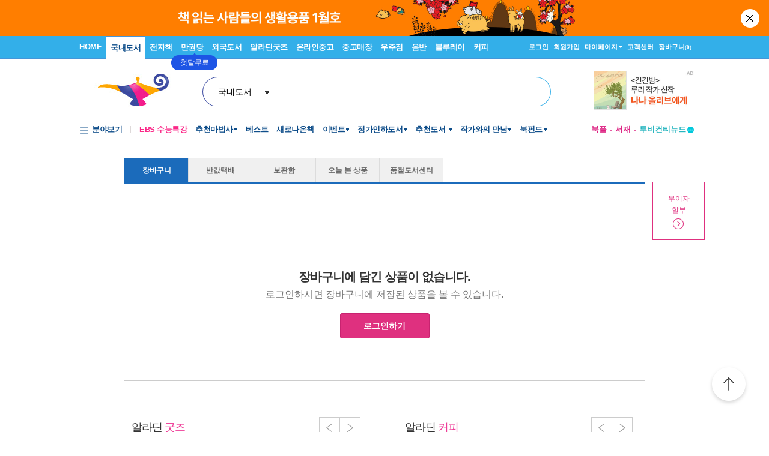

--- FILE ---
content_type: text/html; charset=utf-8
request_url: https://aladin.co.kr/shop/wbasket.aspx?AddBook=1788168879
body_size: 51423
content:

<!DOCTYPE HTML PUBLIC "-//W3C//DTD HTML 4.0 Transitional//EN" >
<HTML lang="ko">
	<HEAD>
		<title>장바구니 : 알라딘</title>
        <link rel="canonical" href="https://www.aladin.co.kr/shop/wbasket.aspx" />
        <link rel="alternate" media="only screen and (max-width: 640px)" href="https://www.aladin.co.kr/m/mbasket.aspx" />
		    <LINK href="/aladdin.css" type="text/css" rel="stylesheet">
            <link href="/Ucl_editor/standard/button.css" rel="stylesheet" type="text/css">
            <script type="text/javascript" src="/js/addressForm.js?202601190336" ></script>
			<script type="text/javascript" src="/shop/common/basket_add.js?ver=202601190336" ></script>
			<script src="/js/jquery-1.8.3.min.js" type="text/javascript"></script>
			<script type="text/javascript" src="/js/basket.js?ver=202601190336" ></script>
            <script type="text/javascript" src="/shop/common/safebasket_add.js?ver=2026011903"></script>
            <script type="text/javascript" src="/ucl_editor/js/gsap/gsap.min.js"></script>
            <style type="text/css">
            .card_td1 {background-color:#f9ecf3; font-size:11px; color:#3e3e3e; padding-left:12px;}
            .card_td2 {font-size:11px; color:#3e3e3e; padding-left:12px; padding-top:4px;}
            a.cardinfo:link {font-size:11px; color:#3e3e3e; text-decoration:none;}
            a.cardinfo:visited {font-size:11px; color:#3e3e3e; text-decoration:none;}
            a.cardinfo:hover {font-size:11px; color:#3e3e3e; text-decoration:underline;}

            .no_nti_out { width:868px; position:relative; margin:0 auto; padding-bottom:35px;}
            .no_nti { border:1px solid #d7d7d7; width:866px; background:#f8f8f8; text-align:center; font-size:12px; color:#000000; padding:10px 0; position:absolute; top:7px; }
            .no_nti_t {color:#df307f; font-weight:bold;}
            .no_nti_a { position:absolute; z-index:10; right:224px; }
            .open { transform:rotate(180deg); }
            .card_bn3 { background:#fff; width:87px; padding:0 5px; box-sizing:border-box; margin-bottom:25px; text-align:center}
            .card_bn3 img { width:90%; margin-bottom:3px;} 
    	    .card_bn3 .t1 { font-size:13px; color:#f6a00d; font-family:'Malgun Gothic','Segoe WPC', 'Segoe UI', 'Apple SD Gothic Neo', Helvetica, AppleGothic, Sans-serif; font-weight:600;margin-bottom:2px;}
		    .card_bn3 .t1 a { color:#f6a00d;font-weight:600; text-decoration:none;}
		    .card_bn3 .t1 img { width:8px; }
            .card_bn3 a { color:#f6a00d;font-weight:600; text-decoration:none;}
            </style>
            <script type="text/javascript">
            var $j = jQuery.noConflict();
            
            function Popup_Partner()
            {
                NetFunnel_Complete();
                var partnerCode = 0;
              if (partnerCode == 4500 && getCookie("naver_pop") != "checked" && (false))
              {
                  window.open("/ucl_editor/shop/basket/naver_pop.html", "", 'scrollbars=no,width=550,height=303');
              }
            }

            function FindZipByShop(addInputShop){
                var addInputShopObj = $(addInputShop);
                
                if(!addInputShopObj)
                    return;
                    
                var addrInputTableObj = $(addrInputTable);
                
                addrInputTableObj.parentNode.removeChild(addrInputTableObj);
                addInputShopObj.appendChild(addrInputTableObj);
                
                //FindZip();
                FindZip_V1();
            }
            


            $j(document).ready(function() {
                if ($j("#frmOutStock").length > 0) {
                    $j("#frmOutStock").find(".item_tb_0 tbody > tr").eq(0).nextAll().hide();
                }
               
                $j(".basket_fold_btn, .soldout_fold_btn").click(function() {
                    $j(this).toggleClass("fold");

                    let $frm = $j(this).closest("form");
                    let shopCode = $frm.attr("id") == "frmOutStock" ? 0 : $frm.attr("id").substr(3);

                    if ($j(this).hasClass("fold")) {
                        $frm.find(`.item_tb_${shopCode} tbody > tr`).show();
                        $frm.find("table").last().show();
                    }
                    else {
                        $frm.find(`.item_tb_${shopCode} tbody > tr`).eq(0).nextAll().hide();
                        if ($frm.attr("id") != "frmOutStock") {
                            $frm.find("table").last().hide();
                        }
                    }
                });

                try {
                    // 영풍 픽업
                    if (yp) {
                        yp.init();
                    }
                } catch (ex) { }

                $j(".input1, .input2").keydown(function () {
                    if (event.keyCode === 13) {
                        event.preventDefault();
                    };
                });

                // 초기화
                ShopCodeBasketSummaryLayer_Init(false);

                //일반장바구니
                if ($j("#basketcover .ShopCode_Basket_Check:not(':checked')").length > 0) {
                    $j('#chkBasketAll').attr("checked", false)
                }

                //품절 장바구니
                if ($j("#frmOutStock .ShopCode_Basket_Check:not(':checked')").length > 0) {
                    $j('#frmOutStock input[name="AllSelect"]').attr("checked", false)
                }

                //장바구니별 전체선택
                $j('input[name="AllSelect"]').click(function () {
                    ItemCheckAllChange($j(this).val(), $j(this).is(":checked"));
                    AllChangeCheckBox();
                });

                //전체선택
                $j('#chkBasketAll').click(function () {
                    ItemCheckAllChange("All", $j(this).is(":checked"));
                });

                //장바구니별 상품선택
                $j('.ShopCode_Basket_Check').click(function () {
                    let $form = $j(this).parents("form");
                    if ($form.find(".ShopCode_Basket_Check").not(":checked").length > 0) {
                        $form.find("input[name='AllSelect']").attr("checked", false);
                    }
                    else {
                        $form.find("input[name='AllSelect']").attr("checked", true);
                    }

                    AllChangeCheckBox();
                });
            });

            $j(window).bind("pageshow", function (event) {
	            if (event.persisted || (window.performance && window.performance.navigation.type == 2)) {
                    //뒤로가기로 접근시 재계산
		            
	            }
                else {
                    
                    

                    //더보기가 있을 경우 리스트 기준으로 재계산
                    
                }
            });

            function AllChangeCheckBox() {
                if ($j("#basketcover .ShopCode_Basket_Check:not(':checked')").length > 0) {
                    $j('#chkBasketAll').attr("checked", false);
                }
                else {
                    $j('#chkBasketAll').attr("checked", true);
                }
            }

            function ItemCheckAllChange(frmBasket, checked) {
                $j.ajax({
                    url: "/shop/BasketAjax.aspx",
                    data: { method: 'BasketCheckAll', FrmBasket: frmBasket, Checked: checked },
                    type: "post",
                    dataType: 'json',
                    success: function (json) {
                    }
                });
            }

            function ItemCheckChange(isbn, shopCode) {
                let $obj = $j(`input[name="chkCart.${isbn}"]`);
                
                $j.ajax({
                    url: "/shop/BasketAjax.aspx",
                    data: { method: 'BasketCheck', ItemId: $obj.attr("itemId"), Checked: $obj.is(":checked") },
                    type: "post",
                    dataType: 'json',
                    success: function (json) {
                    }
                });

                if (shopCode > -1) 
                    BasketSalseSummary(shopCode);
            }

            function BasketSalseSummary(shopCode) {
                if(isNaN(shopCode))
                    return;

                BasketSalseSummary_ShopCode(shopCode);
                
                
                var itemIds = "";

                $j(".ShopCode_Basket_Check:checked").each(function() {
                    itemIds += $j(this).attr("ItemId") + ",";
                });

                // 반값택배
                /*
                $j.ajax({
                    url: "/shop/BasketAjax.aspx",
                    data: { method: 'basketc2cexists', itemIds : itemIds },
                    type: "post",
                    dataType: 'json',
                    success: function (resultJson) {
                        //console.log(resultJson);
                        $j.each(resultJson, function (key, value) {
                            var eleC2CBasket = $j('input[name="isC2CBasket"]');
                            if (value == "true") {
                                if (typeof eleC2CBasket != "undefined") {
                                    eleC2CBasket.val("1");
                                    $j('#half_delivery_wrap').show();
                                }
                            } else {
                                if (typeof eleC2CBasket != "undefined") {
                                    eleC2CBasket.val("0");
                                    $j('#half_delivery_wrap').hide();
                                }
                            }    
                        });

                    },
                    error: function (request, status, error) {
                        alert("페이지를 정상적으로 불러오지 못했습니다. 페이지를 '새로고침'을 하시거나 네트워크 환경을 확인해주세요.");
                    }
                });

                isHalfDelivery = $j('input:radio[name="cvstoreHalfDelivery"]:checked').val();
                if (isHalfDelivery == null || typeof isHalfDelivery == "undefined") {
                    isHalfDelivery = "0";
                }
                */

                if(itemIds.length >= 40000) {
                    allOverflow = 1;
                }
                else {
                    allOverflow = 0;
                }

                if (allOverflow == 0) {
                    
                    //장바구니 선택된 상품 요약정보
                    $j.ajax({
                        url: "/shop/BasketGetPriceAjax.aspx",
                        data: { ItemId : itemIds, isHalfDelivery: 'False' },
                        type: "Post",
                        dataType: 'html',
                        success: function (result) {
                            if(result != "overflow") {
                                $j(".GetPriceAjax").html(result);
                                MileageGuideMsg();
                            }
                        },
                        error:function(request,status,error){
                            alert("페이지를 정상적으로 불러오지 못했습니다. 페이지를 '새로고침'을 하시거나 네트워크 환경을 확인해주세요.");
                            //alert("code:"+request.status+"\n"+"message:"+request.responseText+"\n"+"error:"+error);
                        }
                    });
                }
                
            }

            function BasketSalseSummary_ShopCode(shopCode) {

                if (shopCode == 364900) {    //북몬스터 예외처리
                    shopCode = 0;
                }
                var frmBasket = $j("#frm" + shopCode);
                var frmCheckBox = frmBasket.find(".ShopCode_Basket_Check");
                var priceSales = 0, dcPrice = 0, mileage = 0; qty = 0;
                var itemCount = 0, itemQty = 0;
                var frm_itemIds = "";
                var data = null;
                var dd = null;
                
                for (var k = 0; k < frmCheckBox.size(); k++) {
                    if (frmCheckBox.eq(k).is(":checked")) {
                        frm_itemIds += frmCheckBox.eq(k).attr("itemId") + ",";
                        qty = parseInt(frmCheckBox.eq(k).attr("qty"));
                        priceSales += parseInt(frmCheckBox.eq(k).attr("pricesales")) * qty;
                        dcPrice += parseInt(frmCheckBox.eq(k).attr("dcPrice")) * qty;
                        mileage += parseInt(frmCheckBox.eq(k).attr("mileage")) * qty;
                        itemQty += qty;
                        itemCount++;
                    }
                }
                frmBasket.find("#shop_" + shopCode + "_totalPrice").html(NumToCur(priceSales));
                frmBasket.find("#shop_" + shopCode + "_totalItemCount").html(NumToCur(itemCount));
                frmBasket.find("#shop_" + shopCode + "_totalItemQty").html(NumToCur(itemQty));
                frmBasket.find("#shop_" + shopCode + "_totalDCPrice").html(NumToCur(dcPrice));
                frmBasket.find("#shop_" + shopCode + "_totalMileagePrice").html(NumToCur(mileage));

                //날짜 추가 by gootooc
                try {
                    dd = new URLSearchParams(location.search).get('dd');
                } catch (e) {

                }
                //console.log(new URLSearchParams(location.search).get('dd'));

                data = {
                    ItemId: frm_itemIds, ShopCode: shopCode, Zip: '100360', CountryCode: '0', RoadKey: '',
                    dd: dd,
                    isHalfDelivery: 'False'
                }

                //배송비, 멤버십마일리지
                $j.ajax({
                    url: "/shop/BasketSummaryAjax.aspx",
                    data: data,
                    type: "Post",
                    dataType: 'json',
                    success: function (resultJson) {
                        jQuery.each(resultJson, function (key, value) {
                            if (key == "membership") {
                                frmBasket.find("#shop_" + shopCode + "_totalMemberShipMileage").html(value);
                            }
                            if (key == "deliverypay") {
                                frmBasket.find("#shop_" + shopCode + "_totalDeliveryPrice").html(value);
                            }
                            if (key == "deliverydate") {
                                frmBasket.find("#shop_" + shopCode + "_DeliveryDate").html(value);
                            }

                        })
                    },
                    error: function (request, status, error) {
                        alert("페이지를 정상적으로 불러오지 못했습니다. 페이지를 '새로고침'을 하시거나 네트워크 환경을 확인해주세요.");
                        //alert("code:"+request.status+"\n"+"message:"+request.responseText+"\n"+"error:"+error);
                    }
                });
                
            }

            function NumToCur(n) {
                var parts=n.toString().split(".");
                return parts[0].replace(/\B(?=(\d{3})+(?!\d))/g, ",") + (parts[1] ? "." + parts[1] : "");
            }

            function UpdateQty(isbn, shopCode) {
                var inputQtyId = "OrderQty." + isbn;
                var cbBoxId = "chkCart." + isbn;
                var qty = $j("input[name='" + inputQtyId + "']").val();

                if(qty < 1) {
                    alert('수량은 0보다 크게 입력하세요 ');
                    $j("input[name='"+ inputQtyId + "']").val(1);
                }
                else {
                        
                    $j.ajax({
                        url: "/shop/BasketUpdateAjax.aspx",
                        data: { ACT : "UpdateQty", ISBN : isbn, Qty : qty },
                        type: "Post",
                        dataType: 'json',
                        success: function (resultJson) {
                            if(resultJson.Success == "false") {
                                alert(resultJson.AlertMessage);
                                $j("input[name='"+ cbBoxId + "']").attr("qty", resultJson.Qty);
                                $j("input[name='"+ inputQtyId + "']").val(resultJson.Qty);
                            }
                            else {
                                $j("input[name='"+ cbBoxId + "']").attr("qty", qty);
                                BasketSalseSummary(shopCode);
                            }
                                
                        },
                        error:function(request,status,error){
                            alert("페이지를 정상적으로 불러오지 못했습니다. 페이지를 '새로고침'을 하시거나 네트워크 환경을 확인해주세요.");
                            //alert("code:"+request.status+"\n"+"message:"+request.responseText+"\n"+"error:"+error);
                        }
                    });
                }
            }

            function basketEstimateOpen(){
                // 장바구니 견적서 오픈
                window.open('/shop/basket/basketEstimate.aspx', '', 'scrollbars=yes,width=720,height=700');
            }

                
            function BasketDelete(itemId, shopCode) {
                var bReCal = true;
                var $CartTr = $j("#CartTr_" + itemId);
                var $cartTable = $CartTr.parent();

                //품절/절판 영역에서는 재계산하지 않음
                if ($cartTable.closest("form").attr("id") == "frmOutStock") {
                    $j(".soldout_fold_btn").find("em").text(parseInt($j(".soldout_fold_btn").find("em").text()) - 1)
                    bReCal = false;
                }

                //구분선 삭제
                if ($CartTr.prev(".CartTr").length > 0) {
                    $CartTr.prev(".CartTr").remove();
                }
                else {
                    $CartTr.next(".CartTr").remove();
                }
               
                if ($CartTr.index() == 0) {
                    $CartTr.next().show();
                }
                
                $CartTr.remove();

                //상품이 없을 경우에는 영역 삭제
                if ($cartTable.children("tr").length == 0) {
                    if ($cartTable.closest("div").prev("br").length > 0) {
                        $cartTable.closest("div").prev("br").remove();
                    }
                    else {
                        $cartTable.closest("div").next("br").remove();
                    }
                    $cartTable.closest("div").remove();
                }
                
                $j.ajax({
                    url: "/shop/BasketUpdateAjax.aspx",
                    data: { ACT : "movetodelete", ItemId : itemId },
                    type: "Post",
                    dataType: 'json',
                    success: function () {
                        if (bReCal) {
                            BasketSalseSummary(shopCode);
                        }
                    },
                    error:function(request,status,error){
                        alert("페이지를 정상적으로 불러오지 못했습니다. 페이지를 '새로고침'을 하시거나 네트워크 환경을 확인해주세요.");
                        //alert("code:"+request.status+"\n"+"message:"+request.responseText+"\n"+"error:"+error);
                    }
                });
            }

            var focusOut = true;    //포커스아웃될 때 실행막기 위해

            function QtyLayerOpen(ISBN) {
                $j("#QtyLayer_" + ISBN).show();
                $j("#Arrow_" + ISBN).addClass("open");

                var $elm = $j("input[name='OrderQty." + ISBN + "']")
                $elm.removeClass("input1").addClass("input2");
                $elm.parents(".number1").removeClass("number1").addClass("number2");
                $elm.focus();
            }

            function QtyApply_Focus(ISBN, ShopCode) {
                if(focusOut) {
                    QtyApply(ISBN, ShopCode);
                }
                else {
                    focusOut = true;
                }
            }

            function QtyApply_Enter(e, ISBN, ShopCode) {
                if (e.keyCode == 13) {
                    focusOut = false;
                    $j("input[name='OrderQty." + ISBN + "']").blur();
                    QtyApply(ISBN, ShopCode);
                }
            }

            function QtyApply_Layer(ISBN, ShopCode, Qty) {
                focusOut = false;
                event.preventDefault();
                $elm = $j("input[name='OrderQty." + ISBN + "']");
                $elm.val(Qty);
                $elm.blur();
                QtyApply(ISBN, ShopCode);
            }

            function QtyApply(ISBN, ShopCode) {
                $j("#QtyLayer_" + ISBN).hide();
                $j("#Arrow_" + ISBN).removeClass("open");
                var $elm = $j("input[name='OrderQty." + ISBN + "']");
                $elm.removeClass("input2").addClass("input1");
                $elm.parents(".number2").removeClass("number2").addClass("number1");
                UpdateQty(ISBN, ShopCode);
            }

            function ShowLayer(id) {
                $j("#mask").show();
                $j(id).show();
            }

            function CloseLayer(id) {
                $j("#mask").hide();
                $j(id).hide();
            }

            //도움말 레이어 오픈
            function helpLayerToggle(id) {
                const helplayer = document.getElementById(id);
                if (helplayer) {
                    if (helplayer.style.display == "block") {
                        helplayer.style.display = "none"
                    } else {
                        helplayer.style.display = "block"
                        helplayer.focus();
                    }
                }
            }

            /*
            function BasketDeleteSelect(shopCode) {
                var frmBasket = $j("#frm" + shopCode);
                var frmCheckBox = frmBasket.find(".ShopCode_Basket_Check");
                for (var k = 0; k < frmCheckBox.size() ; k++) {
                    if (frmCheckBox.eq(k).attr("checked") == true) {
                        BasketDelete(frmCheckBox.eq(k).attr("itemId"), shopCode)
                    }
                }
            }
            */
            </script>
        
        <script type="text/javascript">
            function fn_BasketAll() {
                var itemIds = "";
                //품절장바구니
                /*try {
                    if ($j("#frmOutStock").length > 0) {
                        var chkValue = chkBasketAll.checked;
                        for (var i = 0; i < frmOutStock.elements.length; i++) {
                            var ele = frmOutStock.elements[i];
                            if (ele.type == "checkbox") {
                                ele.checked = chkValue;
                            }
                        }
                    }
                } catch (e) { }*/

                //일반장바구니
                try {
                    $j("#basketcover form").each(function (i) {
                        var frmBasket = $j("#basketcover form")[i];

                        var chkValue = chkBasketAll.checked;
                        frmBasket.AllSelect.checked = chkValue;
                        for (var j = 0; j < frmBasket.elements.length; j++) {
                            var ele = frmBasket.elements[j];
                            if (ele.type == 'checkbox') {
                                ele.checked = chkValue;
                            }
                        }
                        //선택 상품 정보 반영
                        var shopcode = frmBasket.AllSelect.value;
                        BasketSalseSummary_ShopCode(shopcode);
                    });
                } catch (e) { }

                $j("#basketcover .ShopCode_Basket_Check:checked").each(function () {
                    itemIds += $j(this).attr("ItemId") + ",";
                });

                if (itemIds.length >= 40000) {
                    allOverflow = 1;
                }
                else {
                    allOverflow = 0;
                }

                if (allOverflow == 0) {
                    //장바구니 선택된 상품 요약정보
                    $j.ajax({
                        url: "/shop/BasketGetPriceAjax.aspx",
                        data: { ItemId: itemIds, isHalfDelivery: 'False' },
                        type: "Post",
                        dataType: 'html',
                        success: function (result) {
                            if (result != "overflow") {
                                $j(".GetPriceAjax").html(result);
                                if ($j(".GetPriceAjax").length > 0) {
                                    MileageGuideMsg();
                                }
                            }
                        },
                        error: function (request, status, error) {
                            alert("페이지를 정상적으로 불러오지 못했습니다. 페이지를 '새로고침'을 하시거나 네트워크 환경을 확인해주세요.");
                            //alert("code:"+request.status+"\n"+"message:"+request.responseText+"\n"+"error:"+error);
                        }
                    });
                }
            }

            function fn_BasketAllDel() {
                var arrItemIds = new Array();

                //품절장바구니
                try {
                    if ($j("#frmOutStock").length > 0) {
                        for (var i = 0; i < frmOutStock.elements.length; i++) {
                            var ele = frmOutStock.elements[i];
                            if (ele.type == "checkbox" && ele.getAttribute("name") != "AllSelect") {
                                if (ele.checked) {
                                    var _itemid = Number(ele.getAttribute("itemid"));

                                    var _del = new Object();
                                    _del.ItemId = _itemid;
                                    _del.ShopCode = 0;
                                    arrItemIds.push(_del);
                                }
                            }
                        }
                    }
                } catch (e) { }

                //일반장바구니
                try {
                    $j("#basketcover form").each(function (i) {
                        var frmBasket = $j("#basketcover form")[i];
                        for (var i = 0; i < frmBasket.elements.length; i++) {
                            var ele = frmBasket.elements[i];
                            if (ele.type == "checkbox" && ele.getAttribute("name") != "AllSelect") {
                                if (ele.checked) {
                                    var _itemid = Number(ele.getAttribute("itemid"));
                                    var _shopcode = Number(frmBasket.name.replace("frm", ""));

                                    var _del = new Object();
                                    _del.ItemId = _itemid;
                                    _del.ShopCode = _shopcode;
                                    arrItemIds.push(_del);
                                }
                            }
                        }
                    });
                } catch (e) { }

                if (arrItemIds.length < 1) {
                    alert("삭제할 상품을 선택해 주세요.")
                    return false;
                }

                if (!confirm('선택한 상품을 정말 삭제하시겠습니까?')) {
                    return false;
                }

                for (var i = 0; i < arrItemIds.length; i++) {
                    var _del = arrItemIds[i];

                    BasketDelete(_del.ItemId, _del.ShopCode);
                }
            }

            function fn_BasketAllSafe() {
                try {
                    var selectedItems = "";

                    //품절장바구니
                    if ($j("#frmOutStock").length > 0) {
                        selectedItems = getCheckedCheckboxForDiv(frmOutStock, ',');
                    }

                    //일반장바구니
                    $j("#basketcover form").each(function (i) {
                        var _si = getCheckedCheckboxForDiv($j("#basketcover form")[i], ',');

                        if (_si != null && _si != "") {
                            if (selectedItems == "")
                                selectedItems = _si;
                            else
                                selectedItems = selectedItems + "," + _si;
                        }
                    });

                    if (selectedItems == null || selectedItems == "") {
                        alert('보관함에 담을 상품을 선택해 주세요.');
                        return false;
                    }

                    GA4_Wish(selectedItems);
                    console.log(selectedItems);
                    var goUrl = "/shop/common/wsafebasket_add_popup.aspx?AddSafeBasketAll=" + selectedItems + "&returnUrl=" + encodeURIComponent(location.href);
                    var MyWin = window.open(goUrl, "SafeBasket", "width=450,height=284");

                } catch (ex) {
                    alert(ex);
                    return false;
                }

                return false;
            }
        </script>
        <script type="text/javascript" src="/js/basketMore.js?ver=202601190336" ></script>
        <script type="text/javascript" src="/m/js/jquery.simplemodal.1.4.4.min.js"></script>
        <link rel="stylesheet" type="text/css" href="/css/style.css?d=202601190336" />
        <link rel="stylesheet" type="text/css" href="/Ucl_editor/css/main_footer.css?d=202601190336" />
        <link rel="stylesheet" type="text/css" href="/Ucl_editor/css/phono_header.css?d=202601190336" />
        
        <link rel="stylesheet" type="text/css" href="/ucl_editor/standard/button.css?d=202601190336" />
		<link rel="stylesheet" type="text/css" href="/ucl_editor/standard/table_tap_title.css?d=202601190336" />
        <style type="text/css"> 
<!--
.p_coupon {font-family:Dotum, Verdana, Arial, Helvetica, sans-serif ; color:#FFFFFF; font-weight:bold; font-size:11px; }
.foryou_basket {width:86px; text-align:left; background:url("//image.aladin.co.kr/img/order/foryou_b.gif") top left no-repeat; height:17px;}
.foryou_basket p {margin:0 0 0 7px ;padding:0; font-size:11px; color:#FFFFFF; font-weight:normal; letter-spacing:-1px;}
.noti_box {	margin:0px;	padding:7px 20px 15px 20px;	width:380px;background:url("//image.aladin.co.kr/img/order/notice_box02.png") bottom left no-repeat;}
.od_noti {	padding:0;	margin:0px;	list-style:none;}
.od_noti li {	padding:0 0 5px 0px;	margin:0 0 0 10px;	list-style-image:url(//image.aladin.co.kr/img/coupon/list_dot.png);	line-height:140%;}
.od_gift { width:866px;}
.od_gift_noti {font-size: 11px; color:#404040;}
.od_gift_noti_r {font-size: 11px; color:#c20000;}
 
 
 
a.od_t:link {  color: #444444; text-decoration: none}
a.od_t:visited {  color: #444444; text-decoration: none}
a.od_t:hover {  color: #444444; text-decoration: underline}
 
.od_gift_p { color:#c20000; font-size:14px; font-weight:bold;}
 
.coupon_s {background:url(//image.aladin.co.kr/img/coupon/110321_coupon_1.jpg) top left no-repeat; text-align:center; height:13px; width:116px;  padding:3px 0 3px 0;}
a.coupon_s_t:link { font-family:Dotum, Verdana, Arial, Helvetica, sans-serif; color:#FFFFFF; font-weight:bold;	font-size:11px;	text-decoration: none;}
a.coupon_s_t:visited { font-family:Dotum, Verdana, Arial, Helvetica, sans-serif; color:#FFFFFF; font-weight:bold;	font-size:11px;	 text-decoration: none;}
a.coupon_s_t:hover{ font-family:Dotum, Verdana, Arial, Helvetica, sans-serif; color:#FFFFFF; font-weight:bold;	font-size:11px;	 text-decoration: none;}
 
.buyBackBasketLayer {
    position:absolute;
}
 
/* 0405 css 추가 */
.layer_text {	border:1px solid #ffffff;	width:312px; padding:2px 0 0 0;	margin:0px; font-family:Dotum; font-size:12px; color:#444444;}
.cp_layer_box { width:355px; border:1px solid #d3d3d3; padding:10px 10px 5px 10px;  }

.gift_box_top {border-top:1px solid #dce8f4;border-left:1px solid #dce8f4;border-right:1px solid #dce8f4; border-bottom:1px solid #3084d9;background:#f4f9fd; padding:10px 15px 10px 15px}
.gift_box_top .tt_left {padding:5 0; float:left; width:85%; text-align:left;}
.gift_box_bottom {border-bottom:1px solid #dce8f4;border-right:1px solid #dce8f4;border-left:1px solid #dce8f4;border-top:0; background:#ffffff; padding:10px 15px 7px 15px; margin:0 0 10px 0; overflow:hidden;}
.gift_box_bottom li {float:left; width:25%;}
.gift_box_bottom table {text-align:center;}

 
/* 20160517 - 1시간 픽업 관련 */
.button_hour {display: inline-block;*zoom:1;*display:inline; padding: 0; vertical-align: middle; border: 1px solid; border-color:#f07b36;text-align: center;overflow: hidden;text-decoration: none!important;cursor: pointer; -webkit-border-radius: 3px; -moz-border-radius: 3px; border-radius: 3px;background: #f88541; color:#ffffff;}
.button_hour a:link { text-decoration: none!important; outline: 0;color: #FFF!important;font-size: 14px; font-weight:bold;  font-family:malgun, "Malgun Gothic",Dotum, 돋움, sans-serif;line-height:16px;display: block;white-space: nowrap;background-color: transparent;border-color:#f07b36;margin: 0;border: 0;width:112px;padding:12px 0 13px 0}
.button_hour a:hover { text-decoration: none!important; background: #e96f26!important}
.button_hour a:visited { text-decoration: none!important; outline: 0;color: #FFF!important;font-size: 14px; font-weight:bold;  font-family:malgun, "Malgun Gothic",Dotum, 돋움, sans-serif;line-height:16px;display: block;white-space: nowrap;background-color: transparent;border-color:#f07b36;margin: 0;border: 0;}

.button_hour2 {display: inline-block;*zoom:1;*display:inline; padding: 0; vertical-align: middle; border: 1px solid; border-color:#0e92d5;text-align: center;overflow: hidden;text-decoration: none!important;cursor: pointer; -webkit-border-radius: 3px; -moz-border-radius: 3px; border-radius: 3px;background: #1aa5ec; color:#ffffff;}
.button_hour2 a:link { text-decoration: none!important; outline: 0;color: #FFF!important; display: block;white-space: nowrap;background-color: transparent;border-color:#1096da;margin: 0;border: 0;}
.button_hour2 a:hover { text-decoration: none!important; background: #1096da!important}
.button_hour2 a:visited { text-decoration: none!important; outline: 0;color: #FFF!important; display: block;white-space: nowrap;background-color: transparent;border-color:#0e92d5;margin: 0;border: 0;}
.button_hour2 { margin-right:5px; }
.hour_order_layer {color:#333; line-height:18px; border:1px solid #aaaaaa; margin:0; padding:13px; -webkit-border-radius: 3px; -moz-border-radius: 3px; border-radius: 3px; box-shadow:0 1px 1px #ccc; text-align:left;}

.hour_title1 { background-color:#1aa5ec; padding:10px; font-size:14px; font-weight:bold; color:#ffffff;}
.hour_title2 { font-size:12px; font-weight:bold; color:#1399de; margin-bottom:5px;}

.hour_notice { margin:0px; padding:0px; color:#444444;}
.hour_notice li { list-style:none; line-height:16px; font-size:12px; padding:0 0 8px 9px; background:url(//image.aladin.co.kr/img/shop/2012/blet_dot.gif) no-repeat 0 5px ; }

.hour_pick { float:left; width:200px; text-align:center; margin:0 0 0 5px;} 
.hour_pick_set {width:100%; border:1px solid #ccc; padding:5px 8px 3px 8px; height:28px; line-height:18px; font-size:12px; color:#222222; text-align:center;}

.hour_th1 { background-color:#f8f8f8; color:#555555; font-weight:bold; text-align:center; padding:7px 0;}
.hour_td1 { background-color:#ffffff; color:#386DA1; text-align:left; padding:7px;}
.hour_td1 a { color:#386DA1;}
.hour_td2 { background-color:#ffffff; color:#666666; text-align:center; padding:7px 2px;}
.hour_td3 { background-color:#ffffff; color:#666666; text-align:center; padding:7px 2px;}
#pickUpLayer       { display:none; position:absolute; background-color:white; margin-top: -50px; 
-webkit-border-radius: 5px; -moz-border-radius: 5px; border-radius: 5px; /*width:600px*/ }
#pickUpLayerLoading{ display:none; position:absolute; width:600px; height:300px; /*color:red;font-size:30pt; background-color:white;*/  }
#basic-modal-content {display:none; }
#simplemodal-overlay {background-color:#000; cursor: default !important;}
#simplemodal-container {}
/*로딩 레이어*/
.hour_loding_layer { background:#1f3c82; opacity:0.9; margin:0 auto; padding:40px 0; text-align:center;  width:290px; height:130px; color:#ffffff; font-size:17px; line-height:150%; font-family:malgun gothic; -webkit-border-radius:10px; -moz-border-radius:10px; border-radius:10px; }

/* 전자책 구매/대여, 분철옵션 변경 레이어 */
.basket_rentlayer_outwrap { position:absolute;  padding:20px; background:#fff; border:1px solid #1b6bbb; box-shadow:0 5px 5px #aaa; font-family: malgun, "Malgun Gothic", Dotum, 돋움, sans-serif; width:350px; font-size:14px; margin: 0 auto; z-index:99; }
.basket_rentlayer_outwrap h3 { margin:0; padding:0; font-size:17px; color:#444; line-height:1.3; letter-spacing:-0.02em;}		
.basket_rentlayer_outwrap .close { position:absolute; top:5px; right:5px; padding:3px; }

.basket_rentlayer_inwrap {padding:20px 0px ; background:#fff;  font-family: malgun, "Malgun Gothic", Dotum, 돋움, sans-serif; text-align:left;}		

.p_rentbasket_stit1 {font-size:15px; color:#00aeef; line-height:1.4; letter-spacing:-0.02em; text-align:left;}
.p_rentbasket_list { margin:20px 0 0 0; padding:0;}
.p_rentbasket_list ul { list-style:none;}
.p_rentbasket_list ul li { padding-bottom:8px; font-size:15px; vertical-align:middle; }
.p_rentbasket_list ul li a { color:#333; text-decoration:none;}

.rentbasket_btn { background:#df307f; text-align:center; width:100%;  margin:0 auto; }
.rentbasket_btn a { display:block; text-decoration:none;  padding:10px 10px; font-size:15px; font-family: malgun, "Malgun Gothic", Dotum, 돋움, sans-serif; color:#fff!important; line-height:1.2em; }
.rentbasket_btn a:hover { text-decoration:none; }

.cart_layer input{border:0;-webkit-appearance:none;outline-style: none;}
.cart_layer input[type=radio] {border-radius:24px 24px; width:17px; height:17px; border:1px solid #cfcfcf}
.cart_layer input[type=radio]:checked {background:#fff url(//image.aladin.co.kr/img/m/element_radio.png) no-repeat 50% 50%;background-size:9px;}
.cart-strong { font-weight:bold; }

.pdp_layer { background: rgba(0, 0, 0, 0.7); width:100%; height:100%; z-index:99; position:fixed; top: 0;}

.ordernumber_box { margin:0; padding:0; position:relative}
.ordernumber_box .Hleft2 {  margin:0 0 0 5px; padding:0;}
.ordernumber_box .Hright2 { float:right; margin:0; padding:0px;  }
.ordernumber_box .number1 { float:left; margin:0; padding:0px; width:55px; border:1px solid #e6e6e6; color:#222; text-align:cnter;display: inline-block;background-color:#fff;}
.ordernumber_box .number1_off { float:left; margin:0; padding:0px; width:55px; border:1px solid #dedede; color:#888; text-align:cnter;display: inline-block;background-color:#f4f4f4;-webkit-writing-mode: horizontal-tb !important;text-rendering: auto;-webkit-appearance: textfield;-webkit-rtl-ordering: logical;cursor: text;}
.ordernumber_box .number1 a:link { text-decoration: none!important;display: block;}
.ordernumber_box .number1 a:hover { text-decoration: none!important; background:#efefef;display: block;}

.ordernumber_box .number2 { float:left; margin:0; padding:0px; width:55px; border:1px solid #d5d5d5; color:#222; text-align:cnter;display: inline-block;background-color:#fff;}
.ordernumber_box .number2 a:link { text-decoration: none!important;display: block;}
.ordernumber_box .number2 a:hover { text-decoration: none!important; display: block;}

.ordernumber_box .list1{border-left:1px solid #d5d5d5; border-right:1px solid #d5d5d5;  border-bottom:1px solid #d5d5d5;  border-top:1px solid #fff;  width:40px; background:#fff; box-shadow:0 2px 2px rgba(0,0,0,.05)}
.ordernumber_box .list1 ul{ padding:0; margin:0}
.ordernumber_box .list1 ul li{ padding:8px 0; font:13.3333px Arial }
.ordernumber_box .list1 a:link { text-decoration: none!important; color:#222;}
.ordernumber_box .list1 a:hover { text-decoration: none!important; background:#efefef; display:block}
.ordernumber_box .input1{border:0;  background-color: transparent; font-size:1em;  text-align:center; width:70%; padding:6px 0; font:13.3333px Arial;-webkit-appearance: textfield;-webkit-rtl-ordering: logical;cursor:text;}
.ordernumber_box input:focus {outline:2px solid #98DDDE;}
.ordernumber_box .input1_off{border:0; background:#f4f4f4; font-size:1em;  text-align:center; font-family:'돋움',Sans-serif; width:70%; padding:6px 0; font:13.3333px Arial;-webkit-appearance: textfield;-webkit-rtl-ordering: logical;cursor: text;}
.ordernumber_box .input2{border:0; background:#fff; font-size:1em;  text-align:center; font-family:'돋움',Sans-serif; width:70%; padding:6px 0; font:13.3333px Arial ;-webkit-appearance: textfield;-webkit-rtl-ordering: logical;cursor: text;}

-->
</style>
	</HEAD>
	<body vLink="#003366" aLink="#003366" link="#003063" bgColor="#ffffff" leftMargin="0"
		topMargin="0" rightMargin="0" MARGINHEIGHT="0" MARGINWIDTH="0" onload="Popup_Partner()">
		
        <script language='javascript'>
        
            
            function buyBackBasketLayerOpen(itemId){
//                var obj = $('buyBackBasket_' + itemId);
//                if(!obj || !obj.style) {
//                    return;
//                }
                location.href = "http://www.aladin.co.kr/events/wevent_usedshop.aspx?pn=110817_superbuyback2";
            }

            function bk_sort_set(sort, halfDeivery) {
                var url = "/shop/wbasket.aspx?Sort="+sort;
                setCookie('basket_sort', sort, 30);

                try {
                    if (halfDeivery) {
                        url += url + "&halfdelivery=1";
                    }
                } catch (e) {
                }

                location.href=url;
            }
            
        </script>
        <!-- Facebook Conversion Code for half_sale -->
	    <script type="text/javascript">
	        (function() {
	            var _fbq = window._fbq || (window._fbq = []);
	            if (!_fbq.loaded) {
	                var fbds = document.createElement('script');
	                fbds.async = true;
	                fbds.src = '//connect.facebook.net/en_US/fbds.js';
	                var s = document.getElementsByTagName('script')[0];
	                s.parentNode.insertBefore(fbds, s);
	                _fbq.loaded = true;
	            }
	        })();
	        window._fbq = window._fbq || [];
	        window._fbq.push(['track', '6015695815489', {'value':'0.01','currency':'USD'}]);
	    </script>
	    <noscript><img height="1" width="1" alt="" style="display:none" src="https://www.facebook.com/tr?ev=6015695815489&amp;cd[value]=0.01&amp;cd[currency]=USD&amp;noscript=1" /></noscript>

        <!-- Loginside eCommerce (Cart_InOut) v3.0 Start -->
		<!-- 헤더 -->
    








<script type="text/javascript" src="/js/jsdomain.js"></script>
<script type="text/javascript" src="/js/common.js?dummy=20230620"></script>
<script type="text/javascript" src="/js/prototype.js"></script>
<script type="text/javascript" src="/js/prototypeUtil.js?dummy=20200310"></script>
<script type="text/javascript" src="/js/alajax.js"></script>
<script type="text/javascript" src="/js/header.js?dummy=20200310"></script>
<script type="text/javascript" src="/js/music.js"></script>
<script type="text/javascript" src="/search/autocomplete/qsChk.js?dummy=20200310"></script>
<script type="text/javascript" src="/js/jquery-1.8.3.min.js"></script>

<link href="https://image.aladin.co.kr/img/home/aladin.ico" type="image/x-icon" rel="shortcut icon" />
<style type="text/css">
    body {
	    margin-left: 0px;
	    margin-top: 0px;
	    margin-right: 0px;
	    margin-bottom: 0px;
    }
    /*#global_set2_3 {float:left;text-align:center; }
    #global_set2_3 ul {}
    #global_set2_3 li { float:left;margin:0;padding:0;display:inline;list-style:none;font-size:0;height:28px;}
    #global_set2_3 li.set2se {width:1px; background:url(//image.aladin.co.kr/img/header/2011/global_set1_se.gif) right;}*/

    /*#re_topmenu_wrap {background:url(//image.aladin.co.kr/img/header/2011/header_menu_bg_new.gif) repeat-x; height:31px;}*/
    /*검색-키보드 확대시 대비한 css*/
    
    #global_search {background:url(//image.aladin.co.kr/img/header/bg_search.gif) no-repeat; width:535px; position:relative; top:28px; height:41px;}
    
    #global_search dl { float:left; width:78px; margin:12px 0 0 20px;}
    #global_search dt {background:url(//image.aladin.co.kr/img/header/i_arrdown.gif) no-repeat right 5px; color:#2f9ddc; font-weight:bold}
    #global_search img.arrow {position: absolute;right: 122px;top: 8px;}
    #global_search input { width: 280px; margin: 9px 0 0 12px; border: none; font: bold 16px 돋움; background: transparent; color:#006699;}
    #global_search input.searchBtn {width: 40px;height: 20px;position: absolute;right: 72px;top: 1px;}
    #global_search input.searchBtn2 {width: 53px;height: 13px;position: absolute;right:5px;top: 4px;}
</style>

<script type="text/javascript" src="/js/netfunnel.js?ver=202601190336" charset="UTF-8" ></script>
<script type="text/javascript" src="/js/NetfunnelSkinUtil.js?ver=202601190336" charset="UTF-8"></script>
<link type="text/css" href="/css/netfunnel.css?ver=202601190336" rel="stylesheet">
 
<script type="text/javascript">
    var $j = jQuery.noConflict();
    $j(document).ready(function () {




        $j('.mall_menu_img').hover(

            function () { $j(this).attr("src", $j(this).attr("src").replace(".gif", "_on.gif")); },
            function () { $j(this).attr("src", $j(this).attr("src").replace("_on.gif", ".gif")); }
        );
        $j('#headerTop_gnb li').hover(
            function () { $j($j(this).attr("id")).show(); },
            function () { $j($j(this).attr("id")).hide(); }
        );
        $j('#headerTop_util li').hover(
            function () { $j($j(this).attr("id")).show(); },
            function () { $j($j(this).attr("id")).hide(); }
        );
        $j('#head_layer_menu_container').hover(
            function () { $j("#head_layer_menu").show(); },
            function () { $j("#head_layer_menu").hide(); }
        );
        $j('ul.l_menu li').hover(
            function () { $j($j(this).attr("id")).show(); },
            function () { $j($j(this).attr("id")).hide(); }
        );
        $j('ul.r_menu li').hover(
            function () { $j($j(this).attr("id")).show(); },
            function () { $j($j(this).attr("id")).hide(); }
        );
        $j('#searchTargetDesc').hover(
            function () { $j("#searchTargetDropDown").show(); },
            function () { $j("#searchTargetDropDown").hide(); }
        );
        $j('#searchTargetDropDown').hover(
            function () { $j("#searchTargetDropDown").show(); },
            function () { $j("#searchTargetDropDown").hide(); }
        );
    });
</script>    

<!-- ClickTale Top part -->
<script type="text/javascript">
    var WRInitTime = (new Date()).getTime();
</script>
<!-- ClickTale end of Top part -->

<link href="/css/style.css?ver=20260119" rel="stylesheet" type="text/css">
<link href="/Ucl_editor/css/main_footer.css?ver=20260119" rel="stylesheet" type="text/css">
<link href="/ucl_editor/css/header_2011.css?dummy=20260119" rel="stylesheet" type="text/css">

    <style type="text/css">
        #Wa_header1_headerTop tr, #Wa_header1_headerTop td,
        #footer tr, #footer td{ text-align:left; }    
    </style>
    <!--[if IE]>
    <style type="text/css">
        #T { z-index:10;} 
    </style>
    <![endif]-->







<script type="text/javascript">
	/************* Search Word 광고 @visharp*******************/
	var swbanner_sw = null;
	var swbanner_swResetFlag = false;
	var swbanner_swBanner = [
{image: 'url(//image.aladin.co.kr/img/ad/banner/)', url:'/banner/wadbanner_redirect.aspx?PubBannerId=697944', adtext:'삼성카드가 쏜다! 알라딘 15% 할인'},
{image: 'url(//image.aladin.co.kr/img/adbn/book/2023/02/230609_bada_s.gif)', url:'/banner/wadbanner_redirect.aspx?PubBannerId=708556', adtext:'북펀드 <자연 하는 마음>'},
{image: 'url(//image.aladin.co.kr/img/adbn/book/2023/02/230609_bada_s.gif)', url:'/banner/wadbanner_redirect.aspx?PubBannerId=708557', adtext:'미시마 유키오 에세이 <소설가의 휴가>'},
{image: 'url(//image.aladin.co.kr/img/adbn/book/2023/02/230609_bada_s.gif)', url:'/banner/wadbanner_redirect.aspx?PubBannerId=708599', adtext:'최강록 <요리를 한다는 것>'},
{image: 'url(//image.aladin.co.kr/img/adbn/book/2023/02/230609_bada_s.gif)', url:'/banner/wadbanner_redirect.aspx?PubBannerId=708601', adtext:'최강록의 요리 노트'},
{image: 'url(//image.aladin.co.kr/img/adbn/book/2023/02/230609_bada_s.gif)', url:'/banner/wadbanner_redirect.aspx?PubBannerId=708624', adtext:'볼로냐 올해의 일러스트레이터 <마을 도둑>'},
{image: 'url(//image.aladin.co.kr/img/adbn/book/2023/02/230609_bada_s.gif)', url:'/banner/wadbanner_redirect.aspx?PubBannerId=708626', adtext:'상실과 성장 <코뿔소의 물웅덩이>'},
{image: 'url(//image.aladin.co.kr/img/adbn/book/2023/02/230609_bada_s.gif)', url:'/banner/wadbanner_redirect.aspx?PubBannerId=708674', adtext:'여성철학자 이야기'},
{image: 'url(//image.aladin.co.kr/img/adbn/book/2023/02/230609_bada_s.gif)', url:'/banner/wadbanner_redirect.aspx?PubBannerId=708721', adtext:'<오늘의 어린이책 5> 북펀드'},
{image: 'url(//image.aladin.co.kr/img/adbn/book/2023/02/230609_bada_s.gif)', url:'/banner/wadbanner_redirect.aspx?PubBannerId=708675', adtext:'주디스 버틀러 북펀드'},
{image: 'url(//image.aladin.co.kr/img/adbn/book/2023/02/230609_bada_s.gif)', url:'/banner/wadbanner_redirect.aspx?PubBannerId=708521', adtext:'국어 한문제 차이로 대학 합격이 갈린다!'},
{image: 'url(//image.aladin.co.kr/img/adbn/book/2023/02/230609_bada_s.gif)', url:'/banner/wadbanner_redirect.aspx?PubBannerId=708688', adtext:'소설가 31인이 뽑은 박완서 베스트 10'}]; 

	var swbanner_searchBannerIndex = 5;

    function swbanner_swReset(){
        if (!swbanner_swResetFlag) {
            swbanner_sw.value = '';
			//swbanner_sw.style.backgroundImage='';
			swbanner_swResetFlag = true;
		}
	}

	var swbanner_window_onload = function(){ 
		
		swbanner_sw = document.getElementById('SearchWord');
        if (!swbanner_sw) return;

        if (swbanner_swBanner.length < 1) return;

        swbanner_sw.value = swbanner_swBanner[swbanner_searchBannerIndex].adtext;

		//swbanner_sw.style.backgroundImage = swbanner_swBanner[swbanner_searchBannerIndex].image;
		//swbanner_sw.style.backgroundRepeat = "no-repeat";
		//swbanner_sw.style.backgroundAttachment = "scroll";
		addEvent2("swbanner_sw", "onclick", swbanner_swReset);
		addEvent2("swbanner_sw", "onkeydown", swbanner_swReset);
		// 아래 이벤트 적용시 광고문구가 바로 삭제되는 문제가 있어서 사용안함
		//addEvent2("swbanner_sw", "onfocus", swbanner_swReset);    
		//addEvent2("window", "onload", function (){ 
		//	if(!swbanner_swResetFlag) swbanner_sw.value="";
		//} );

        document.getElementById('QuickSearch').onsubmit = function () {
            if (swbanner_sw.value != '' && !swbanner_swResetFlag) {
			//if( swbanner_sw.value=='' && swbanner_sw.style.backgroundImage!=''){

				var goURL = swbanner_swBanner[swbanner_searchBannerIndex].url;

				// frameless.
				if(parent==this){
					location.href = goURL;
					return false;
				}

				try{
					// only one frame.
					if(parent.document.getElementById('ebookFrame')!=null){
						parent.location.href = goURL;
						return false;
					}
				} catch(e){ warn('0'+e); }


				try{
					// double frames
					if(parent.parent.document.getElementById('ebookFrame')!=null){
						parent.parent.location.href = goURL;
						return false;
					}
				} catch(e){ warn('1'+e); }

				location.href = goURL;  
				return false;
			}
			return true;
		};
	}

	function switchSearchBanner(){
        if (swbanner_swBanner.length < 1) return;
        if (!swbanner_sw) return;
        swbanner_swResetFlag = false;
        //swbanner_sw.value = "";
        swbanner_searchBannerIndex = (swbanner_searchBannerIndex + 1) % swbanner_swBanner.length;
        //swbanner_sw.style.backgroundImage = swbanner_swBanner[swbanner_searchBannerIndex].image;
        swbanner_sw.value = swbanner_swBanner[swbanner_searchBannerIndex].adtext;
	}
	/*************************/
</script>
















<div id="Wa_header1_headerTop">
	



<link rel="stylesheet" href="/ucl_editor/css/header_2011.css?ver=2026011903" />

<div id = "w_t_event" class="roof_bnwrap_new" style="background:#FF7E00; display:none;"><a href = "https://www.aladin.co.kr/m/mgoods.aspx" class="banner_box"><img src = "https://image.aladin.co.kr/img/bn/goods/2026/01/jan_goods_header.jpg" alt=""></a><div class="close"><a href = "#" alt="닫기" onclick="javascript:fn_hide_top_event('w_t_event');return false;">닫기</a></div></div>
<script type="text/javascript">
    if (getCookie("ala_w_t_event") != "hide")
        $j("#w_t_event").show();
    
    if (getCookie("ala_w_u_event") != "hide")
        $j("#w_u_event").show();
    
    function fn_hide_top_event(id)
    {
        setCookie('ala_'+id, "hide" , 1);
        $j("#"+id).hide();
    }

    function fn_addParam() {
        if (!document || !document.getElementsByTagName || !document.getElementById) return;

        var obj = document.getElementById('w_t_event');
        if (!obj) return;

        try {
            var aTags = obj.getElementsByTagName('a');

            var param = 'we';

            // 조건 체크: href가 max.aladin.co.kr 포함 시 param을 'wetop'로 변경
            for (var i = 0; i < aTags.length; i++) {
                var href = aTags[i].getAttribute('href');
                if (href && href.indexOf('max.aladin.co.kr') !== -1) {
                    param = 'wetop';
                    break; 
                }
            }

            addParamInLinks(aTags, param);
        } catch (exxx) { }
    }

    $j(document).ready(function () {
        fn_addParam();
    });
</script>


<div class="aladin_header_wrap new ">


	<div class="headertop">
        <div class="inner">
            <ul class="gnb" id="headerTop_gnb">
				<li class="home"><a href="https://www.aladin.co.kr/home/welcome.aspx" title="HOME" >HOME</a></li><li id="#head_book_layer"><a href="https://www.aladin.co.kr/home/wbookmain.aspx" title="국내도서" class="on ">국내도서</a>

  <div id="head_book_layer" class="header_layer_box" style="display: none;"> 
    <div class="category">
        <h3><a href="https://www.aladin.co.kr/home/wbookmain.aspx">국내도서</a></h3>
        <ul>
            <li><a href="https://www.aladin.co.kr/shop/wbrowse.aspx?CID=55890">건강/취미</a></li>
            <li><a href="https://www.aladin.co.kr/shop/wbrowse.aspx?CID=170"><strong>경제경영</strong></a></li>
            <li><a href="https://www.aladin.co.kr/shop/wbrowse.aspx?CID=34582">공무원 수험서</a></li>
            <li><a href="https://www.aladin.co.kr/shop/wbrowse.aspx?CID=987">과학</a></li>
            
                <li><a href="https://www.aladin.co.kr/shop/wbrowse.aspx?CID=4395">달력/기타</a></li>
            
            <li><a href="https://www.aladin.co.kr/shop/wbrowse.aspx?CID=8257">대학교재</a></li>
            
                <li><a href="https://www.aladin.co.kr/shop/wbrowse.aspx?CID=2551">만화</a></li>
            
            <li><a href="https://www.aladin.co.kr/shop/wbrowse.aspx?CID=798">사회과학</a></li>
            <li><a href="https://www.aladin.co.kr/shop/wbrowse.aspx?CID=1"><strong>소설/시/희곡</strong></a></li>
            <li><a href="https://www.aladin.co.kr/shop/wbrowse.aspx?CID=1383"><strong>수험서/자격증</strong></a></li>
        </ul>
        <ul>
            
                <li><a href="https://www.aladin.co.kr/shop/wbrowse.aspx?CID=1108"><strong>어린이</strong></a></li>
            
            <li><a href="https://www.aladin.co.kr/shop/wbrowse.aspx?CID=55889">에세이</a></li>
            <li><a href="https://www.aladin.co.kr/shop/wbrowse.aspx?CID=1196">여행</a></li>
            <li><a href="https://www.aladin.co.kr/shop/wbrowse.aspx?CID=74">역사</a></li>
            <li><a href="https://www.aladin.co.kr/shop/wbrowse.aspx?CID=517">예술/대중문화</a></li>
            <li><a href="https://www.aladin.co.kr/shop/wbrowse.aspx?CID=1322">외국어</a></li>
            <li><a href="https://www.aladin.co.kr/shop/wbrowse.aspx?CID=1230">요리/살림</a></li>
            
                <li><a href="https://www.aladin.co.kr/shop/wbrowse.aspx?CID=13789">유아</a></li>
            
            <li><a href="https://www.aladin.co.kr/shop/wbrowse.aspx?CID=656"><strong>인문학</strong></a></li>
            <li><a href="https://www.aladin.co.kr/shop/wbrowse.aspx?CID=336">자기계발</a></li>
        </ul>
        <ul>
            <li><a href="https://www.aladin.co.kr/shop/wbrowse.aspx?CID=2913">잡지</a></li>
            <li><a href="https://www.aladin.co.kr/shop/wbrowse.aspx?CID=112011">장르소설</a></li>
            
                <li><a href="https://www.aladin.co.kr/shop/wbrowse.aspx?CID=17195">전집/중고전집</a></li>
            
            <li><a href="https://www.aladin.co.kr/shop/wbrowse.aspx?CID=1237">종교/역학</a></li>
            <li><a href="https://www.aladin.co.kr/shop/wbrowse.aspx?CID=2030">좋은부모</a></li>
            <li><a href="https://www.aladin.co.kr/shop/wbrowse.aspx?CID=1137">청소년</a></li>
            <li><a href="https://www.aladin.co.kr/shop/wbrowse.aspx?CID=351">컴퓨터/모바일</a></li>
            
                <li><a href="https://www.aladin.co.kr/shop/wbrowse.aspx?CID=50246"><strong>초등학교참고서</strong></a></li>
                <li><a href="https://www.aladin.co.kr/shop/wbrowse.aspx?CID=76000">중학교참고서</a></li>
                <li><a href="https://www.aladin.co.kr/shop/wbrowse.aspx?CID=76001"><strong>고등학교참고서</strong></a></li>
            
        </ul>
        <ul>
            <li><a href='https://www.aladin.co.kr/shop/common/wbest.aspx?BranchType=1'>베스트셀러</a></li>
            <li><a href='https://www.aladin.co.kr/shop/common/wnew.aspx?BranchType=1'>새로나온책</a></li>
            <li><a href='https://www.aladin.co.kr/shop/book/wHotSale.aspx'>재정가도서</a></li>
            
                <li><a href='https://www.aladin.co.kr/events/wevent_main.aspx'>이벤트</a></li>
                <li><a href='https://www.aladin.co.kr/m/BookFund/Main.aspx'>독자북펀드</a></li>
            
        </ul>
    </div>
    
    <div>
      <div class="banner"> 
	      <a href="https://www.aladin.co.kr/events/wevent.aspx?EventId=301282"><img src="https://image.aladin.co.kr/img/bn/book/2026/01/260114_january2_hlayer.png" style="width:373px;height:237px;"></a>

      </div>
    </div>
    
  </div>


</li><li id="#head_ebook_layer"><a href="https://www.aladin.co.kr/home/webookmain.aspx?browse=1" title="전자책 " >전자책</a>

<div id="head_ebook_layer" class="header_layer_box" style="display: none;"> 
  <div class="category">
      <h3><a href="https://www.aladin.co.kr/home/webookmain.aspx">전자책</a></h3>
      <ul>
          <li><a href="https://www.aladin.co.kr/shop/wbrowse.aspx?CID=56388">건강/취미</a></li>
          <li><a href="https://www.aladin.co.kr/shop/wbrowse.aspx?CID=38398"><strong>경제경영</strong></a></li>
          <li><a href="https://www.aladin.co.kr/shop/wbrowse.aspx?CID=38405">과학</a></li>
          
              <li><a href="https://www.aladin.co.kr/shop/wbrowse.aspx?CID=56548"><strong>라이트노벨</strong></a></li>  
          
          <li><a href="https://www.aladin.co.kr/shop/wbrowse.aspx?CID=56555"><strong>로맨스</strong></a></li>
          
              <li><a href="https://www.aladin.co.kr/shop/wbrowse.aspx?CID=38416"><strong>만화</strong></a></li>
          
          <li><a href="https://www.aladin.co.kr/shop/wbrowse.aspx?CID=38404"><strong>사회과학</strong></a></li>
          <li><a href="https://www.aladin.co.kr/shop/wbrowse.aspx?CID=38396"><strong>소설/시/희곡</strong></a></li>
          
              <li><a href="https://www.aladin.co.kr/shop/wbrowse.aspx?CID=38406">어린이</a></li>  
          
      </ul>
      <ul>
          <li><a href="https://www.aladin.co.kr/shop/wbrowse.aspx?CID=56387"><strong>에세이</strong></a></li>
          <li><a href="https://www.aladin.co.kr/shop/wbrowse.aspx?CID=38408">여행</a></li>
          <li><a href="https://www.aladin.co.kr/shop/wbrowse.aspx?CID=38397">역사</a></li>
          <li><a href="https://www.aladin.co.kr/shop/wbrowse.aspx?CID=38402">예술/대중문화</a></li>
          <li><a href="https://www.aladin.co.kr/shop/wbrowse.aspx?CID=38411">외국어</a></li>
          <li><a href="https://www.aladin.co.kr/shop/wbrowse.aspx?CID=38409">요리/살림</a></li>
          <li><a href="https://www.aladin.co.kr/shop/wbrowse.aspx?CID=38403"><strong>인문학</strong></a></li>
          <li><a href="https://www.aladin.co.kr/shop/wbrowse.aspx?CID=38400"><strong>자기계발</strong></a></li>
          <li><a href="https://www.aladin.co.kr/shop/wbrowse.aspx?CID=38413">좋은부모</a></li>
          <li><a href="https://www.aladin.co.kr/shop/wbrowse.aspx?CID=38407">청소년</a></li>
      </ul>
      <ul>
          <li><a href="https://www.aladin.co.kr/shop/wbrowse.aspx?CID=78871">판타지/무협</a></li>
          <li><a href="https://www.aladin.co.kr/shop/wbrowse.aspx?CID=139379"><strong>BL</strong></a></li>
          
              <li><a href="https://www.aladin.co.kr/shop/wbrowse.aspx?CID=158585"><strong>오디오북</strong></a></li>
          
      </ul>
      <ul>
          <li><a href='https://www.aladin.co.kr/shop/common/wbest.aspx?BranchType=9&BestType=EBookBestseller'>베스트셀러</a></li>
          <li><a href='https://www.aladin.co.kr/shop/common/wnew.aspx?BranchType=9'>새로나온eBook</a></li>
          <li><a href='https://www.aladin.co.kr/shop/wRentEBook.aspx?IsRentable=1'>대여eBook</a></li>
          <li><a href='https://www.aladin.co.kr/shop/wEbookSerial.aspx?EbookSerial=1&CID=178781'>연재eBook</a></li>
      </ul>
  </div>
    
    <div>
      <div class="banner"> 
        <a href="https://aladin.co.kr/events/wevent.aspx?EventId=206398"><img src="https://image.aladin.co.kr/img/bn/ebook/2023/01/210629_eonly_hlayer.jpg" ></a>

      </div>
    </div>
    
</div>


</li><li><a href="https://max.aladin.co.kr/main">만권당</a><div class="man_label" style="left: 160px;"> <a href="https://max.aladin.co.kr/main"><span>첫달무료</span><span>무제한독서</span></a></div></li><li id="#head_foreign_layer"><a href="https://www.aladin.co.kr/home/wforeignmain.aspx" title="외국도서" >외국도서</a>

  <div id="head_foreign_layer" class="header_layer_box" style="display: none;"> 
      <div class="category titstyle">
          
          <h3><a href="https://www.aladin.co.kr/home/wforeignmain.aspx">외국도서</a></h3>
          <div>
              <h4>영미도서</h4>
              <ul>
                  <li><a href="https://www.aladin.co.kr/shop/wbrowse.aspx?CID=90861">ELT/어학/사전</a></li>
                  <li><a href="https://www.aladin.co.kr/shop/wbrowse.aspx?CID=90831">가정/원예/인테리어</a></li>
                  <li><a href="https://www.aladin.co.kr/shop/wbrowse.aspx?CID=90833">건강/스포츠</a></li>
                  <li><a href="https://www.aladin.co.kr/shop/wbrowse.aspx?CID=90835">경제경영</a></li>
                  <li><a href="https://www.aladin.co.kr/shop/wbrowse.aspx?CID=90836">공예/취미/수집</a></li>
                  
                      <li><a href="https://www.aladin.co.kr/shop/wbrowse.aspx?CID=90840">만화</a></li>
                  
                  <li><a href="https://www.aladin.co.kr/shop/wbrowse.aspx?CID=90842">소설/시/희곡</a></li>
                  <li><a href="https://www.aladin.co.kr/shop/wbrowse.aspx?CID=90846">여행</a></li>
                  <li><a href="https://www.aladin.co.kr/shop/wbrowse.aspx?CID=90847">역사</a></li>
                  <li><a href="https://www.aladin.co.kr/shop/wbrowse.aspx?CID=90850">요리</a></li>
                  <li><a href="https://www.aladin.co.kr/shop/wbrowse.aspx?CID=90853">인문/사회</a></li>
                  <li><a href="https://www.aladin.co.kr/shop/wbrowse.aspx?CID=90857">종교/명상/점술</a></li>
                  <li><a href="https://www.aladin.co.kr/shop/wbrowse.aspx?CID=90858">청소년</a></li>
                  <li><a href="https://www.aladin.co.kr/shop/wbrowse.aspx?CID=25557">해외잡지</a></li>
              </ul>
          </div>
          <div>
              <h4>대학교재/전문서</h4>
              <ul>
                  <li><a href="https://www.aladin.co.kr/shop/wbrowse.aspx?CID=90834">건축/디자인</a></li>
                  <li><a href="https://www.aladin.co.kr/shop/wbrowse.aspx?CID=90837">교육/자료</a></li>
                  <li><a href="https://www.aladin.co.kr/shop/wbrowse.aspx?CID=90838">기술공학</a></li>
                  <li><a href="https://www.aladin.co.kr/shop/wbrowse.aspx?CID=90841">법률</a></li>
                  <li><a href="https://www.aladin.co.kr/shop/wbrowse.aspx?CID=90843">수험서</a></li>
                  <li><a href="https://www.aladin.co.kr/shop/wbrowse.aspx?CID=90844">언어학</a></li>
                  <li><a href="https://www.aladin.co.kr/shop/wbrowse.aspx?CID=90848">예술/대중문화</a></li>
                  <li><a href="https://www.aladin.co.kr/shop/wbrowse.aspx?CID=90852">의학</a></li>
                  <li><a href="https://www.aladin.co.kr/shop/wbrowse.aspx?CID=90855">자연과학</a></li>
                  <li><a href="https://www.aladin.co.kr/shop/wbrowse.aspx?CID=90859">컴퓨터</a></li>
              </ul>
          </div>
          <div>
              <h4><a href="https://www.aladin.co.kr/shop/wbrowse.aspx?CID=28253" class="arr">기타 언어권</a></h4>
              <ul>
                  <li><a href="https://www.aladin.co.kr/shop/wbrowse.aspx?CID=28255">독일 도서</a></li>
                  <li><a href="https://www.aladin.co.kr/shop/wbrowse.aspx?CID=28254">스페인 도서</a></li>
                  <li><a href="https://www.aladin.co.kr/shop/wbrowse.aspx?CID=28492">중국 도서</a></li>
              </ul>
          </div>
          
          <div>
              <h4><a href="https://www.aladin.co.kr/shop/wbrowse.aspx?CID=106165" class="arr">어린이</a></h4>
              <ul>
                  <li><a href="https://www.aladin.co.kr/shop/wbrowse.aspx?CID=106168">그림책</a></li>
                  <li><a href="https://www.aladin.co.kr/shop/wbrowse.aspx?CID=106171">동화책</a></li>
                  <li><a href="https://www.aladin.co.kr/shop/wbrowse.aspx?CID=106172">리더스</a></li>
                  <li><a href="https://www.aladin.co.kr/shop/wbrowse.aspx?CID=106176">영어학습</a></li>
                  <li><a href="https://www.aladin.co.kr/shop/wbrowse.aspx?CID=106181">챕터북</a></li>
                  <li><a href="https://www.aladin.co.kr/shop/wbrowse.aspx?CID=106185">코스북</a></li>
              </ul>
          </div>
          
          <div>
              <h4><a href="https://www.aladin.co.kr/shop/wbrowse.aspx?CID=28261" class="arr">일본도서</a></h4>
              <ul>
                  <li><a href="https://www.aladin.co.kr/shop/wbrowse.aspx?CID=28262">문학</a></li>
                  
                      <li><a href="https://www.aladin.co.kr/shop/wbrowse.aspx?CID=115123">애니메이션 굿즈</a></li>
                  
                  <li><a href="https://www.aladin.co.kr/shop/wbrowse.aspx?CID=28402">잡지</a></li>
                  
                      <li><a href="https://www.aladin.co.kr/shop/wbrowse.aspx?CID=28375">코믹</a></li>
                  
                  <li><a href="/shop/common/wbest.aspx?BranchType=7">베스트셀러</a></li>
                  <li><a href="/shop/common/wnew.aspx?BranchType=7">새로나온책</a></li>
                  <li><a href="/events/wevent.aspx?EventId=251361">특가도서</a></li>
                  <li><a href="/events/wevent_main_foreign.aspx">이벤트</a></li>
                  <li><a href="https://www.aladin.co.kr/shop/wbrowse.aspx?CID=67970" class="pink_t"><strong>LEXILE 지수별<br>원서 읽기</strong></a></li>
              </ul>
          </div>
                                                                                     
      </div> 
    
    <div>
      <div class="banner"> 
        <a href="https://www.aladin.co.kr/events/wevent.aspx?EventId=284571"><img src="https://image.aladin.co.kr/img/bn/foreign/2026/01/fbooks_bigsales_hlayer.jpg" ></a>

      </div>
    </div>  
    
</div>
</li><li id="#head_gift_layer"><a href="https://www.aladin.co.kr/home/wonlymain.aspx" title="알라딘굿즈" >알라딘굿즈</a>
<div id="head_gift_layer" class="header_layer_box" style="display: none;"> 
    <div class="category">
        <h3><a href="https://www.aladin.co.kr/home/wonlymain.aspx">알라딘굿즈</a></h3>
        <ul>
            <li><a href="https://www.aladin.co.kr/shop/wbrowse.aspx?CID=184418&BrowseTarget=List&ViewType=Detail">가방.파우치</a></li>
            <li><a href="https://www.aladin.co.kr/shop/wbrowse.aspx?CID=184416&BrowseTarget=List&ViewType=Detail">데스크용품</a></li>
            <li><a href="https://www.aladin.co.kr/shop/wbrowse.aspx?CID=184414&BrowseTarget=List&ViewType=Detail">독서용품</a></li>
            <li><a href="https://www.aladin.co.kr/shop/wbrowse.aspx?CID=184417&BrowseTarget=List&ViewType=Detail">디지털</a></li>
            <li><a href="https://www.aladin.co.kr/shop/wbrowse.aspx?CID=184420&BrowseTarget=List&ViewType=Detail">리빙·키친</a></li>
            <li><a href="https://www.aladin.co.kr/shop/wbrowse.aspx?CID=183641&BrowseTarget=List&ViewType=Detail">문구</a></li>
            <li><a href="https://www.aladin.co.kr/shop/wbrowse.aspx?CID=184419&BrowseTarget=List&ViewType=Detail">생활용품</a></li>
            <li><a href="https://www.aladin.co.kr/shop/wbrowse.aspx?CID=184421&BrowseTarget=List&ViewType=Detail">의류·잡화</a></li>
        </ul>
        <ul>
            <li><a href="https://www.aladin.co.kr/shop/wbrowse.aspx?CID=184476&BrowseTarget=List&ViewType=Detail">노트</a></li>
            <li><a href="https://www.aladin.co.kr/shop/wbrowse.aspx?CID=184485&BrowseTarget=List&ViewType=Detail">독서대</a></li>
            <li><a href="https://www.aladin.co.kr/shop/wbrowse.aspx?CID=184491&BrowseTarget=List&ViewType=Detail">북마크</a></li>
            <li><a href="https://www.aladin.co.kr/shop/wbrowse.aspx?CID=184492&BrowseTarget=List&ViewType=Detail">북커버</a></li>
            <li><a href="https://www.aladin.co.kr/shop/wbrowse.aspx?CID=184502&BrowseTarget=List&ViewType=Detail">사무용품</a></li>
            <li><a href="https://www.aladin.co.kr/shop/wbrowse.aspx?CID=184494&BrowseTarget=List&ViewType=Detail">조명</a></li>
            <li><a href="https://www.aladin.co.kr/shop/wbrowse.aspx?CID=184512&BrowseTarget=List&ViewType=Detail">파우치</a></li>
            <li><a href="https://www.aladin.co.kr/shop/wbrowse.aspx?CID=184479&BrowseTarget=List&ViewType=Detail">필기구</a></li>
        </ul>
        <ul>
            <li><a href="https://www.aladin.co.kr/shop/wbrowse.aspx?CID=144461&BrowseTarget=List&ViewType=Detail">피너츠</a></li>
            <li><a href="https://www.aladin.co.kr/shop/wbrowse.aspx?CID=237514&BrowseTarget=List&ViewType=Detail">전통문양</a></li>
	    <li><a href="https://www.aladin.co.kr/shop/wbrowse.aspx?CID=155291&BrowseTarget=List&ViewType=Detail">고양이</a></li>
            <li><a href="https://www.aladin.co.kr/shop/wbrowse.aspx?CID=184945&BrowseTarget=List&ViewType=Detail">우주</a></li>
	    <li><a href="https://www.aladin.co.kr/shop/wbrowse.aspx?CID=237515&BrowseTarget=List&ViewType=Detail">명화</a></li>
            <li><a href="https://www.aladin.co.kr/shop/wbrowse.aspx?CID=155293&BrowseTarget=List&ViewType=Detail">앨리스</a></li>
        </ul>
        <ul>
            <li><a href="/shop/common/wbest.aspx?BranchType=5">베스트셀러</a></li>
            <li><a href="/m/mgoods.aspx"><strong>생활용품연구소</strong></a></li>
            <li><a href="/events/wevent.aspx?EventId=209265">알라딘 문방구</a></li>
            <li><a href="/shop/wbrowse.aspx?CID=181771">굿즈한정할인</a></li>
        </ul>
    </div>
    
    <div>
        <div class="banner">
            <a href="https://www.aladin.co.kr/m/mgoods.aspx"><img src="https://image.aladin.co.kr/img/bn/goods/2026/01/jan_goods_hlayer.jpg" ></a>

        </div>
    </div>
    
</div>
</li><li id="#head_used_layer"><a href="https://www.aladin.co.kr/home/wusedshopmain.aspx" title="온라인중고" >온라인중고</a>

                            <div id="head_used_layer" class="header_layer_box" style="display: none;"> 
                                <div class="category">
                                    <h3><a href="https://www.aladin.co.kr/home/wusedshopmain.aspx">온라인중고</a></h3>
                                    <ul>
                                        <li><a href='https://www.aladin.co.kr/shop/wbrowse.aspx?CID=170&ItemType=100'>경제경영</a></li>
                                        
                                            <li><a href='https://www.aladin.co.kr/shop/wbrowse.aspx?CID=2551&ItemType=100'>만화</a></li>
                                        
                                        <li><a href='https://www.aladin.co.kr/shop/wbrowse.aspx?CID=798&ItemType=100'>사회과학</a></li>
                                        <li><a href='https://www.aladin.co.kr/shop/wbrowse.aspx?CID=1&ItemType=100'>소설/시/희곡</a></li>
                                        <li><a href='https://www.aladin.co.kr/shop/wbrowse.aspx?CID=1383&ItemType=100'>수험서/자격증</a></li>
                                        
                                            <li><a href='https://www.aladin.co.kr/shop/wbrowse.aspx?CID=1108&ItemType=100'>어린이</a></li>
                                        
                                        <li><a href='https://www.aladin.co.kr/shop/wbrowse.aspx?CID=55889&ItemType=100'><strong>에세이</strong></a></li>
                                        <li><a href='https://www.aladin.co.kr/shop/wbrowse.aspx?CID=74&ItemType=100'>역사</a></li>
                                        <li><a href='https://www.aladin.co.kr/shop/wbrowse.aspx?CID=517&ItemType=100'>예술/대중문화</a></li>
                                    </ul>
                                    <ul>
                                        <li><a href='https://www.aladin.co.kr/shop/wbrowse.aspx?CID=1322&ItemType=100'>외국어</a></li>
                                        <li><a href='https://www.aladin.co.kr/shop/wbrowse.aspx?CID=1230&ItemType=100'>요리/살림</a></li>
                                        
                                            <li><a href='https://www.aladin.co.kr/shop/wbrowse.aspx?CID=13789&ItemType=100'>유아</a></li>
                                        
                                        <li><a href='https://www.aladin.co.kr/shop/wbrowse.aspx?CID=656&ItemType=100'>인문학</a></li>
                                        <li><a href='https://www.aladin.co.kr/shop/wbrowse.aspx?CID=336&ItemType=100'>자기계발</a></li>
                                        <li><a href='https://www.aladin.co.kr/shop/wbrowse.aspx?CID=1237&ItemType=100'>종교/역학</a></li>
                                        <li><a href='https://www.aladin.co.kr/shop/wbrowse.aspx?CID=2030&ItemType=100'>좋은부모</a></li>
                                        <li><a href='https://www.aladin.co.kr/shop/wbrowse.aspx?CID=1137&ItemType=100'>청소년</a></li>
                                        <li><a href='https://www.aladin.co.kr/shop/wbrowse.aspx?CID=351&ItemType=100'>컴퓨터/모바일</a></li>
                                    </ul>
                                    <ul>
                                        <li><a href='https://www.aladin.co.kr/shop/wbrowse.aspx?CID=0&itemtype=100' class="arr"><strong>중고 국내도서</strong></a></li>
                                        
                                            <li>
                                                <a href='https://www.aladin.co.kr/shop/wbrowse.aspx?CID=0&itemtype=101' class="arr"><strong>중고 
                                                음반</strong></a>
                                            </li>
                                            <li>
                                                <a href='https://www.aladin.co.kr/shop/wbrowse.aspx?CID=0&itemtype=102' class="arr"><strong>중고 
                                                DVD/블루레이</strong></a>
                                            </li>
                                        
		                                    <li>
                                                <a href='https://www.aladin.co.kr/shop/wbrowse.aspx?CID=0&itemtype=106' class="arr"><strong>중고  외국도서</strong></a>
                                            </li>
                                         
                                    </ul>
                                    <ul>
                                        <li><a href='https://www.aladin.co.kr/shop/common/wbest.aspx?BranchType=6&BestType=AladinB2CUsedBest'>많이 판매된 중고</a></li>
                                        <li><a href='https://www.aladin.co.kr/shop/common/wnew.aspx?BranchType=6'>새로 등록된 상품</a></li>
                                        <li><a href='https://www.aladin.co.kr/shop/common/wbest.aspx?BranchType=6&BestType=DailyUsedBest'>어제 베스트 중고</a></li>
                                        
                                            <li><a href='https://www.aladin.co.kr/shop/common/wbest.aspx?BranchType=6&BestType=YearlyUsedBest'>역대 베스트 중고</a></li>
                                            <li><a href='https://www.aladin.co.kr/events/wevent.aspx?EventId=234029'>최종 땡처리</a></li>
                                            <li><a href='https://www.aladin.co.kr/scm/usedshop/wfavorite.aspx'>단골 판매자 보기</a></li>
                                        
                                    </ul>
                                    
                                    <ul>
                                        <li><a href='https://www.aladin.co.kr/scm/wmain.aspx' rel="nosublink" class="pink_t"><strong>판매자매니저</strong></a></li>
                                        <li><a href='https://www.aladin.co.kr/shop/usedshop/wc2b_gate_step2.aspx?search=1'>알라딘에 중고팔기</a></li>
                                        <li><a href='https://www.aladin.co.kr/shop/usedshop/wc2b_gate.aspx'>판매가능여부 &<br> 판매가격 확인하기</a></li>
                                        <li><a href='https://www.aladin.co.kr/cs_center/wcs_faq_list.aspx?CategoryId=237&UpperId=237'>온라인중고FAQ</a></li>
                                    </ul>
                                    
                                </div>
    
    <div>
	    <div class="banner">
		    <a href="https://www.aladin.co.kr/events/wevent.aspx?EventId=171605"><img src="https://image.aladin.co.kr/img/bn/used/2026/01/layer_260109_used.jpg" ></a>

      </div>
    <div>         
    
  </div>
</li><li id="#head_usedstore_layer"><a href="https://www.aladin.co.kr/usedstore/wgate.aspx" title="중고매장" >중고매장</a>

<script type="text/javascript">
    function AlertHerf(offcode, shopCode) {
        if (shopCode == 844638) {
            if (new Date().getTime() < 1763218800000) { // 11/16일전까지
                alert("영업종료일 : 10월 12일 \n이전 위치 : 마산시외버스터미널 \n오픈예정일 : 11월 중순 \n\n마산시외버스터미널에서 다시 만나요.");
            }
            else {
                location.href = '/usedstore/wstoremain.aspx?offcode=' + offcode;
            }
        }
        else if (shopCode == 474751) {
            if (new Date().getTime() < 1763305200000) { //17일 전까지
                alert("영업종료일 : 11월 16일 \n이전 위치 : 롯데마트 계양점 4층 \n오픈예정일 : 11월24일 \n\n계양롯데마트점에서 다시 만나요.");
                location.href = '/usedstore/wstoremain.aspx?offcode=' + offcode;
            }
            if (new Date().getTime() > 1763305200000 && new Date().getTime() < 1763910000000) { //17~23일까지
                alert("영업종료일 : 11월 16일 \n이전 위치 : 롯데마트 계양점 4층 \n오픈예정일 : 11월24일 \n\n계양롯데마트점에서 다시 만나요.");
            }
            else {
                location.href = '/usedstore/wstoremain.aspx?offcode=' + offcode;
            }
        }
    }

</script>

<div id="head_usedstore_layer" class="header_layer_box" style="display: none;"> 
    <div class="category titstyle">
        <h3><a href="https://www.aladin.co.kr/usedstore/wgate.aspx">중고매장</a></h3>
        <div>
            <h4>서울</h4>
            <ul>
                <li><a href='https://www.aladin.co.kr/usedstore/wstoremain.aspx?offcode=sinsa'>가로수길점</a></li>
                <li><a href='https://www.aladin.co.kr/usedstore/wstoremain.aspx?offcode=Gangnam' class="new">강남역7번출구점</a></li>
                <li><a href='https://www.aladin.co.kr/usedstore/wstoremain.aspx?offcode=Gangseo'>강서홈플러스점</a></li>
                <li><a href='https://www.aladin.co.kr/usedstore/wstoremain.aspx?offcode=geondae'>건대점</a></li>
                <li><a href='https://www.aladin.co.kr/usedstore/wstoremain.aspx?offcode=guro'>구로디지털단지역점</a></li>
                <li><a href='https://www.aladin.co.kr/usedstore/wstoremain.aspx?offcode=nowonstn'>노원역점</a></li>
                <li><a href='https://www.aladin.co.kr/usedstore/wstoremain.aspx?offcode=daehakro'>대학로점</a></li>
                <li><a href='https://www.aladin.co.kr/usedstore/wstoremain.aspx?offcode=mokdong'>목동점</a></li>
                <li><a href='https://www.aladin.co.kr/usedstore/wstoremain.aspx?offcode=snue'>서울대입구역점</a></li>
                <li><a href='https://www.aladin.co.kr/usedstore/wstoremain.aspx?offcode=suyu'>수유점</a></li>
                <li><a href='https://www.aladin.co.kr/usedstore/wstoremain.aspx?offcode=sinnonhyeon'>신논현점</a></li>
                <li><a href='https://www.aladin.co.kr/usedstore/wstoremain.aspx?offcode=sillim'>신림점</a></li>
                <li><a href='https://www.aladin.co.kr/usedstore/wstoremain.aspx?offcode=sinchon'>신촌점</a></li>
                <li><a href='https://www.aladin.co.kr/usedstore/wstoremain.aspx?offcode=yeonsinnae'>연신내점</a></li>
            </ul>
            <ul>
                <li><a href='https://www.aladin.co.kr/usedstore/wstoremain.aspx?offcode=yeongdeungpo'>영등포점</a></li>
                <li><a href='https://www.aladin.co.kr/usedstore/wstoremain.aspx?offcode=isu'>이수역점</a></li>
                <li><a href='https://www.aladin.co.kr/usedstore/wstoremain.aspx?offcode=jamsil' class="newbook">잠실롯데월드타워점</a></li>
                <li><a href='https://www.aladin.co.kr/usedstore/wstoremain.aspx?offcode=sincheon'>잠실새내역점</a></li>
                <li><a href='https://www.aladin.co.kr/usedstore/wstoremain.aspx?offcode=jongno' class="new">종로점</a></li>
                <li><a href='https://www.aladin.co.kr/usedstore/wstoremain.aspx?offcode=cheonho'>천호점</a></li>
                <li><a href='https://www.aladin.co.kr/usedstore/wstoremain.aspx?offcode=hapjeong'>합정점</a></li>
            </ul>
        </div>
        <div>
            <h4>경기</h4>
            <ul>
                <li><a href='https://www.aladin.co.kr/usedstore/wstoremain.aspx?offcode=d2'>동탄2하나로마트점</a></li>
                <li><a href='https://www.aladin.co.kr/usedstore/wstoremain.aspx?offcode=dongtan'>동탄점</a></li>
                <li><a href='https://www.aladin.co.kr/usedstore/wstoremain.aspx?offcode=beomgye'>범계점</a></li>
                <li><a href='https://www.aladin.co.kr/usedstore/wstoremain.aspx?offcode=bucheon'>부천점</a></li>
                <li><a href='https://www.aladin.co.kr/usedstore/wstoremain.aspx?offcode=bundang'>분당서현점</a></li>
                <li><a href='https://www.aladin.co.kr/usedstore/wstoremain.aspx?offcode=yatap'>분당야탑점</a></li>
                <li><a href='https://www.aladin.co.kr/usedstore/wstoremain.aspx?offcode=sanbon'>산본점</a></li>
                <li><a href='https://www.aladin.co.kr/usedstore/wstoremain.aspx?offcode=suwon2'>수원시청역점</a></li>
                <li><a href='https://www.aladin.co.kr/usedstore/wstoremain.aspx?offcode=suwon'>수원점</a></li>
                <li><a href='https://www.aladin.co.kr/usedstore/wstoremain.aspx?offcode=suji'>수지점</a></li>
                <li><a href='https://www.aladin.co.kr/usedstore/wstoremain.aspx?offcode=gojan'>안산고잔점</a></li>
                <li><a href='https://www.aladin.co.kr/usedstore/wstoremain.aspx?offcode=uijeongbu'>의정부홈플러스점</a></li>
                <li><a href='https://www.aladin.co.kr/usedstore/wstoremain.aspx?offcode=ilsan' class="newbook">일산점</a></li>
                <li><a href='https://www.aladin.co.kr/usedstore/wstoremain.aspx?offcode=pyeongtaek'>평택점</a></li>
                <li><a href='https://www.aladin.co.kr/usedstore/wstoremain.aspx?offcode=hwajeong'>화정점</a></li>
            </ul>
        </div>
        <div>
            <h4>광역시 등</h4>
            <ul>
                <li><a href='https://www.aladin.co.kr/usedstore/wstoremain.aspx?offcode=sangmu'>광주상무점</a></li>
                <li><a href='https://www.aladin.co.kr/usedstore/wstoremain.aspx?offcode=gwangju'>광주충장로점</a></li>
                <li><a href='https://www.aladin.co.kr/usedstore/wstoremain.aspx?offcode=gimhae'>김해점</a></li>
                <li><a href='https://www.aladin.co.kr/usedstore/wstoremain.aspx?offcode=daegu'>대구동성로점</a></li>
                <li><a href='https://www.aladin.co.kr/usedstore/wstoremain.aspx?offcode=daegubeomeo' class="new">대구범어역점</a></li>
                <li><a href='https://www.aladin.co.kr/usedstore/wstoremain.aspx?offcode=sangin'>대구상인점</a></li>
                <li><a href='https://www.aladin.co.kr/usedstore/wstoremain.aspx?offcode=daejeoncityhall'>대전시청역점</a></li>
                <li><a href='https://www.aladin.co.kr/usedstore/wstoremain.aspx?offcode=daejeon'>대전은행점</a></li>
                <li><a href='https://www.aladin.co.kr/usedstore/wstoremain.aspx?offcode=edaegu'>동대구역점</a></li>
                
                <li><a href='javascript:AlertHerf("masan",844638);'>마산시외버스터미널점</a></li>
                <li><a href='https://www.aladin.co.kr/usedstore/wstoremain.aspx?offcode=killy'>부산경성대 부경대역점</a></li>
                <li><a href='https://www.aladin.co.kr/usedstore/wstoremain.aspx?offcode=deokcheon'>부산덕천점</a></li>
                
                <li><a href='https://www.aladin.co.kr/usedstore/wstoremain.aspx?offcode=seomyeun'>부산서면역점</a></li>
                <li><a href='https://www.aladin.co.kr/usedstore/wstoremain.aspx?offcode=centum'>부산센텀점</a></li>
            </ul>
        </div>
        <div>
            <ul>
                <li><a href='https://www.aladin.co.kr/usedstore/wstoremain.aspx?offcode=ulsan'>울산점</a></li>
                
                <li><a href='javascript:AlertHerf("gyesan",474751);'>인천계양롯데마트점</a></li>
                <li><a href='https://www.aladin.co.kr/usedstore/wstoremain.aspx?offcode=guwol'>인천구월점</a></li>
                <li><a href='https://www.aladin.co.kr/usedstore/wstoremain.aspx?offcode=songdo'>인천송도점</a></li>
                <li><a href='https://www.aladin.co.kr/usedstore/wstoremain.aspx?offcode=cheongna'>인천청라점</a></li>
                <li><a href='https://www.aladin.co.kr/usedstore/wstoremain.aspx?offcode=jeonju'>전주점</a></li>
                <li><a href='https://www.aladin.co.kr/usedstore/wstoremain.aspx?offcode=changwon'>창원상남점</a></li>
                <li><a href='https://www.aladin.co.kr/usedstore/wstoremain.aspx?offcode=cheonan'>천안신불당점</a></li>
                <li><a href='https://www.aladin.co.kr/usedstore/wstoremain.aspx?offcode=cheongju'>청주점</a></li>
            </ul>
        </div>                                                                       
    </div>              
  

      
        <div>
            <ul class="usedfaq">
                <li><a href='https://www.aladin.co.kr/cs_center/wcs_faq_list.aspx?CategoryId=238&UpperId=238' class="pink_t"><strong>중고매장 FAQ</strong></a></li>
                <li><a href='https://www.aladin.co.kr/cs_center/wcs_faq_best.aspx?BestType=2' class="pink_t"><strong>판매가이드</strong></a></li>
                <li><a href='https://www.aladin.co.kr/shop/usedshop/wc2b_gate.aspx' class="pink_t"><strong>판매가능여부 & 판매가격 확인하기</strong></a></li>
            </ul>

            <div class="banner">
                <a href="https://www.aladin.co.kr/events/wevent.aspx?EventId=226857"><img src="https://image.aladin.co.kr/img/bn/used/2023/01/200327_free_layer.jpg" ></a>

            </div>
        </div>
        

</div></li><li><a href="https://www.aladin.co.kr/usedstore/wonline.aspx" title="우주점" >우주점</a></li><li id="#head_music_layer"><a href="https://www.aladin.co.kr/home/wmusicmain.aspx" title="음반" >음반</a>
<div id="head_music_layer" class="header_layer_box" style="display: none;"> 
    <div class="category">
        <h3><a href="https://www.aladin.co.kr/home/wmusicmain.aspx">음반</a></h3>
        <ul>
            <li><a href="https://www.aladin.co.kr/shop/wbrowse.aspx?CID=5911&BrowseTarget=List">가요</a></li>
            <li><a href="https://www.aladin.co.kr/shop/wbrowse.aspx?CID=5918&BrowseTarget=List">국악</a></li>
            <li><a href="https://www.aladin.co.kr/shop/wbrowse.aspx?CID=79050&BrowseTarget=List">월드뮤직</a></li>
            <li><a href="https://www.aladin.co.kr/shop/wbrowse.aspx?CID=5916&BrowseTarget=List">재즈</a></li>
            <li><a href="https://www.aladin.co.kr/shop/wbrowse.aspx?CID=5919&BrowseTarget=List">종교/명상/기타</a></li>
            <li><a href="https://www.aladin.co.kr/shop/wbrowse.aspx?CID=5915">클래식</a></li>
            <li><a href="https://www.aladin.co.kr/shop/wbrowse.aspx?CID=5914&BrowseTarget=List">팝</a></li>
            <li><a href="https://www.aladin.co.kr/shop/wbrowse.aspx?CID=9280&BrowseTarget=List">J-POP</a></li>
            <li><a href="https://www.aladin.co.kr/shop/wbrowse.aspx?CID=49484&BrowseTarget=List"><strong>LP</strong></a></li>
            <li><a href="https://www.aladin.co.kr/shop/wbrowse.aspx?CID=5917&BrowseTarget=List">OST</a></li>
        </ul>
        <ul>
            <li><a href='https://www.aladin.co.kr/shop/common/wbest.aspx?BranchType=2'>베스트셀러</a></li>
            <li><a href='https://www.aladin.co.kr/shop/music/wpreorder.aspx'>예약음반</a></li>
            <li><a href='https://www.aladin.co.kr/shop/common/wnew.aspx?BranchType=2'>새로나온음악</a></li>
                        
                <li><a href='https://www.aladin.co.kr/events/wevent_main_music.aspx'>이벤트</a></li>
                <li><a href="https://www.aladin.co.kr/shop/wbrowse.aspx?CID=17602">해외구매</a></li>
            
        </ul>
    </div> 
    
    
    <div>
        <div class="banner">
            <a href="https://www.aladin.co.kr/shop/wproduct.aspx?ItemId=380316029"><img src="https://image.aladin.co.kr/img/bn/music/2026/01/layer_260107_kim.jpg" ></a>

        </div>
    </div>
    

</div></li><li id="#head_dvd_layer"><a href="https://www.aladin.co.kr/home/wdvdmain.aspx" title="블루레이" >블루레이</a>

<div id="head_dvd_layer" class="header_layer_box" style="display: none;"> 
    <div class="category titstyle">
        <h3><a href="https://www.aladin.co.kr/home/wdvdmain.aspx">블루레이</a></h3>
        <div>
            <h4><a href="https://www.aladin.co.kr/shop/wbrowse.aspx?CID=16704" class="arr">블루레이</a></h4>
            <ul>
                <li><a href="https://www.aladin.co.kr/shop/wbrowse.aspx?CID=65717">3D 블루레이</a></li>
                <li><a href="https://www.aladin.co.kr/shop/wbrowse.aspx?CID=31469">공포/스릴러</a></li>
                <li><a href="https://www.aladin.co.kr/shop/wbrowse.aspx?CID=31474">다큐멘터리</a></li>
                <li><a href="https://www.aladin.co.kr/shop/wbrowse.aspx?CID=31467">드라마/코미디</a></li>
                <li><a href="https://www.aladin.co.kr/shop/wbrowse.aspx?CID=31471">애니메이션</a></li>
                <li><a href="https://www.aladin.co.kr/shop/wbrowse.aspx?CID=31470">액션/SF</a></li>
                <li><a href="https://www.aladin.co.kr/shop/wbrowse.aspx?CID=31473">음악</a></li>
            </ul>
        </div>
        <div>
            <h4>DVD</h4>
            <ul>
                <li><a href="https://www.aladin.co.kr/shop/wbrowse.aspx?CID=6545">공포/스릴러</a></li>
                <li><a href="https://www.aladin.co.kr/shop/wbrowse.aspx?CID=6546">교양/다큐멘터리</a></li>
                <li><a href="https://www.aladin.co.kr/shop/wbrowse.aspx?CID=6547">드라마/코미디</a></li>
                <li><a href="https://www.aladin.co.kr/shop/wbrowse.aspx?CID=6554">박스세트</a></li>
                <li><a href="https://www.aladin.co.kr/shop/wbrowse.aspx?CID=6548">성인</a></li>
                <li><a href="https://www.aladin.co.kr/shop/wbrowse.aspx?CID=6550">애니메이션</a></li>
                <li><a href="https://www.aladin.co.kr/shop/wbrowse.aspx?CID=6551">액션/어드벤쳐</a></li>
                <li><a href="https://www.aladin.co.kr/shop/wbrowse.aspx?CID=6549">유아/아동</a></li>
            </ul>
            <ul>
                <li><a href="https://www.aladin.co.kr/shop/wbrowse.aspx?CID=6555">음악DVD</a></li>
                <li><a href="https://www.aladin.co.kr/shop/wbrowse.aspx?CID=17635">제작국가별</a></li>
                <li><a href="https://www.aladin.co.kr/shop/wbrowse.aspx?CID=15837">취미/스포츠</a></li>
                <li><a href="https://www.aladin.co.kr/shop/wbrowse.aspx?CID=6684">S.F./판타지</a></li>
                <li><a href="https://www.aladin.co.kr/shop/wbrowse.aspx?CID=17280">TV시리즈</a></li>
                <li><a href="https://www.aladin.co.kr/shop/wbrowse.aspx?CID=26650">VCD</a></li>
                <li><a href="https://www.aladin.co.kr/shop/wbrowse.aspx?CID=26649">VHS</a></li>
            </ul>
        </div>
        <ul>
            <li><a href='https://www.aladin.co.kr/shop/common/wbest.aspx?BranchType=3'>베스트셀러</a></li>
            <li><a href='https://www.aladin.co.kr/shop/dvd/wpreorder.aspx'>예약 블루레이</a></li>
            <li><a href='https://www.aladin.co.kr/shop/common/wnew.aspx?BranchType=3'>새로나온 블루레이</a></li>
            
                <li>
                    <a href='https://www.aladin.co.kr/shop/wbrowse_event.aspx?CID=50577'>예약알림 신청</a>
                </li>
                <li> 
                  <a href='https://www.aladin.co.kr/events/wevent_main_dvd.aspx'>이벤트</a>
                </li>
                <li> 
                  <a href='https://www.aladin.co.kr/shop/wbrowse_event.aspx?ViewRowsCount=25&ViewType=Detail&PublishMonth=0&SortOrder=5&page=1&Stockstatus=1&PublishDay=84&CID=16407&CustReviewRankStart=&CustReviewRankEnd=&CustReviewCountStart=&CustReviewCountEnd=&PriceFilterMin=&PriceFilterMax='>초특가아울렛</a>
                </li>
                <li>
                  <a href='https://www.aladin.co.kr/shop/wbrowse_event.aspx?CID=17759'>단독특가</a>
                </li> 
    
            
            <li><a href='https://www.aladin.co.kr/shop/usedshop/wshopitem.aspx?SC=0&SortOrder=6&ViewType=Detail&ViewRowsCount=25&PublishMonth=0&PublishDay=84&UsedShop=0&DiscountPercent=20&BranchType=1&Stockstatus=1&start=main&&CID=16704&ItemType=102'>중고블루레이</a></li>
        </ul>
    </div>  
    
    <div>
      <div class="banner"> 
        <a href="https://www.aladin.co.kr/shop/wproduct.aspx?ItemId=369337611"><img src="https://image.aladin.co.kr/img/bn/dvd/2025/03/0806_butterfly_hlayer.png" ></a>

      </div>
    </div>
    
</div>
</li><li id="#head_coffee_layer"><a href="https://www.aladin.co.kr/home/wcoffeemain.aspx" title="커피" >커피</a>
<div id="head_coffee_layer" class="header_layer_box" style="display: none;"> 
    <div class="category">
        <h3><a href="https://www.aladin.co.kr/home/wcoffeemain.aspx">커피</a></h3>
        <ul>
            <li><a href='https://www.aladin.co.kr/home/wcoffeemain.aspx?coffee=bean'>원두</a></li>
            <li><a href='https://www.aladin.co.kr/home/wcoffeemain.aspx?coffee=dripbag'>드립백</a></li>
            <li><a href='https://www.aladin.co.kr/home/wcoffeemain.aspx?coffee=brew'>콜드브루</a></li>
            <li><a href='https://www.aladin.co.kr/home/wcoffeemain.aspx?coffee=tool'>커피도구</a></li>
        </ul>
        <ul>
            <li><a href='https://www.aladin.co.kr/events/wevent.aspx?EventId=259727'>스탬프 이벤트</a></li>
            <li><a href='https://www.aladin.co.kr/home/wcoffeemain.aspx?coffee=calendar '>일산 커피 팩토리</a></li>
        </ul>
    </div>
    <div>
        <div class="banner">
	        <a href="https://www.aladin.co.kr/events/wevent.aspx?EventId=301172"><img src="https://image.aladin.co.kr/img/bn/coffee/2025/04/DripBagDVC_hlayer.jpg" ></a>

        </div>
    </div>
</div>

</li>
            </ul>
			<ul class="util" id="headerTop_util">
				<li><a href="javascript:void(0);" onclick="window.open('https://www.aladin.co.kr/login/wlogin_popup.aspx?SecureOpener=1','Login','width=780,height=500,status=0');" title="로그인">로그인</a></li><li><a href="https://www.aladin.co.kr/account/waccount_makenew.aspx" title="회원가입">회원가입</a></li><li id="#head_myaccount_layer"><a href="https://www.aladin.co.kr/account/wmaininfo.aspx?pType=MyAccount" title="마이페이지" class="arr">마이페이지</a><div id="head_myaccount_layer" class="header_layer_box_s" style="display: none;"><ul><li><a href="https://www.aladin.co.kr/account/wmaininfo.aspx?pType=MyAccount" rel="nosublink">나의계정</a></li><li><a href="https://www.aladin.co.kr/account/wmaininfo.aspx?pType=OrdersHistoryList" rel="nosublink">주문/배송조회</a></li><li><a href="/shop/wsafebasket.aspx">보관함</a></li><li><a href="https://blog.aladin.co.kr/MyBlog/orderlist">구매함</a></li><li><a href="https://blog.aladin.co.kr/MyBlog">나의서재</a></li></ul></div></li><li><a href="https://www.aladin.co.kr/cs_center/wcs_main.aspx" title="고객센터">고객센터</a></li><li id="headerBasketBtn"><a href="https://www.aladin.co.kr/shop/wbasket.aspx" title="장바구니">장바구니<span id="basketItemCount">(0)</span></a><div id="head_layer_accunt_container"><div id="headerBasketLayerWrap" class="header_basketlayer_box" style="display:none;"><div id="headerBasketLayer" class="nh_basket"><div id="headerBasketItems"><div style="text-align:center; vertical-align:baseline;margin: 10px auto;"><img src="//image.aladin.co.kr/img/header/2010/loading_on.gif" width="16" height="16" alt="로딩중" /></div></div></div></div></div></li>
			</ul>
        </div>
    </div>

<!-- 글로벌 네비게이션//-->
<!-- 로고&검색&광고-->

<div class="headermiddle">
	<h1><a href="https://www.aladin.co.kr" id="logoBtn" title="알라딘 첫화면으로 가기"><img src="//image.aladin.co.kr/img/header/2023/aladin_logo.jpg" alt="알라딘"/></a></h1>
    
	

<script type="text/javascript" src="/js/aladin.plugin.js?ver=202601190336"></script>
<script type="text/javascript" src="/js/aladin.search.autocomplete.js?ver=202601190336"></script>

<script type="text/javascript">
    var $jq = jQuery.noConflict();
    $jq(function ($) {
        try {
            aladin.search.init();
        } catch (err) {
            console.log(err);
            $jq.ajax({
                type: "POST",
                async: true,
                url: "/search/v2/error-log-write.ashx",
                data: { error: encodeURIComponent(err.message), url: document.location.href },
                success: function () {
                    $jq("#SearchWord").keyup(function (e) {
                        if (e.which == 13) {//엔터키
                            var keyword = $jq(this).val(),
                                f = $jq("#QuickSearch");
                            
                            f.find("#SearchWord").val(keyword);
                            f.submit();
                        }
                    });
                }
            });
        }
    });
</script>
<style type="text/css">
    .aladin_header_wrap ul li.on a {
        text-decoration:underline
    }
    .search_field_area .search_input .ad {
        padding:0px!important;
    }
</style>

<div class="search_field_area">
    <form id="QuickSearch" name="QuickSearch" action="https://www.aladin.co.kr/search/wsearchresult.aspx" method="get" data-banner-active="1" data-branchtype="1" data-active="1" data-site-mode="0">
        <input type="hidden" name="SearchTarget" id="SearchTarget" value="Book" />
        <fieldset>
            <legend>검색</legend>
            <div class="option_selectbox" style="z-index:9900;"><button type="button" class="select_btn" id="Search-Target-Desc" data-target='Book' title="검색유형선택">국내도서</button><div class="select_list popup-full" id="Search-Target-List" style="display:none;"><ul><li><button type="button" role="option" data-target="All">통합검색</button></li>
<li><button type="button" role="option" data-target="Book">국내도서</button></li>
<li><button type="button" role="option" data-target="Foreign">외국도서</button></li>
<li><button type="button" role="option" data-target="EBook">전자책</button></li>
<li><button type="button" role="option" data-target="Max">만권당</button></li>
<li><button type="button" role="option" data-target="Gift">알라딘굿즈</button></li>
<li><button type="button" role="option" data-target="Used">온라인중고</button></li>
<li><button type="button" role="option" data-target="UsedStore">중고매장</button></li>
<li><button type="button" role="option" data-target="Coffee">커피</button></li>
<li><button type="button" role="option" data-target="Music">음반</button></li>
<li><button type="button" role="option" data-target="DVD">블루레이</button></li>
<li><button type="button" role="option" data-target="Talktalk">서재검색</button></li>
</ul></div>
</div>
            
            <div class="search_input">
                <label for="SearchWord" class="hidden">검색</label>
                <input type="text" id="SearchWord" name="SearchWord" class="inputbox_new" value="" autocomplete="off" data-autocomplete-active="1" />
                <button type="button" class="input_del" id="search-clear-btn" style="visibility:hidden;">입력값 지우기</button>
                <div id="Search_Layer" style="display:none;position:absolute;left:0px;top:0px;z-index:9900;background-color:rgb(255, 255, 255);" class="popup-full">
                    <!--검색 디폴트 레이어-->
                    <div class="search_default_layer" id="SearchDefaultLayer" style="display:none;">
                        <div class="search_history" id="recent-keyword-section"></div>
                        <div class="now_best" id="now-best-section"></div>
                        <div class="recommend_keyword" id="recommand-keyword-section"></div>
                        <div class="bottom_btn">
                            
                            <button type="button" class="layer_close">닫기</button>
                        </div>
                    </div>
                    <!--검색 디폴트 레이어 //-->
                    <div class="auto_complete_layer" id="SearchCompleteLayer" style="display:none;">
                        <div class="auto_complete"></div>
                        <div class="product_info"></div>
                        <div class="bottom_btn">
                            
                            <button class="layer_close">닫기</button>
                        </div>
                    </div>    
                </div>
                
            </div>
            <div class="jp_word_input">
                <button type="button" class="jp_word_btn" style="display:none;">일본어입력기</button>
                <div></div>
                

<div class="jp_word_layer_positon" style="display:none;z-index:9900;background-color:rgb(255, 255, 255);">
    <!--일본어 입력기 레이어-->
    <div class="jp_word_layer">
        <div class="tit">
            <h3>일본어 입력기</h3>
            <p tabindex="0">아래에서 문자를 클릭한 다음, "검색어 선택" 버튼을 누르면 선택한 문자가 상단 검색 입력란에 자동으로 입력됩니다.</p>
        </div>
        <div class="jp_search_word">
            <label for="JP-SearchWord" class="hidden">검색어</label>
            <input type="text" id="JP-SearchWord">
            <button class="jp_word_submit">검색어 선택</button>
        </div>

        <table class="jp_word_table" summary="일본어 입력기 입니다">
            <caption>일본어 입력기</caption>
            <thead>
                <tr>
                    <th>&nbsp;</th>
                    <th scope="col" colspan="2">ㅇ</th>
                    <th scope="col">ㅋ</th>
                    <th scope="col">ㄱ</th>
                    <th scope="col">ㅅ</th>
                    <th scope="col">ㅈ</th>
                    <th scope="col">ㅌ</th>
                    <th scope="col">ㄷ</th>
                    <th scope="col">촉</th>
                    <th scope="col">ㄴ</th>
                    <th scope="col">ㅎ</th>
                    <th scope="col">ㅂ</th>
                    <th scope="col">ㅃ</th>
                    <th scope="col">ㅁ</th>
                    <th scope="col" colspan="2">야</th>
                    <th scope="col">ㄹ</th>
                    <th scope="col">와</th>
                    <th>&nbsp;</th>
                </tr>
            </thead>
            <tbody>
                <tr>
                    <th scope="row" rowspan="2">ㅏ</th>
                    <td><a href="#">あ</a></td>
                    <td><a href="#">ぁ</a></td>
                    <td><a href="#">か</a></td>
                    <td><a href="#">が</a></td>
                    <td><a href="#">さ</a></td>
                    <td><a href="#">ざ</a></td>
                    <td><a href="#">た</a></td>
                    <td><a href="#">だ</a></td>
                    <td></td>
                    <td><a href="#">な</a></td>
                    <td><a href="#">は</a></td>
                    <td><a href="#">ば</a></td>
                    <td><a href="#">ぱ</a></td>
                    <td><a href="#">ま</a></td>
                    <td><a href="#">や</a></td>
                    <td><a href="#">ゃ</a></td>
                    <td><a href="#">ら</a></td>
                    <td><a href="#">わ</a></td>
                    <td><a href="#">ん</a></td>
                </tr>
                <tr>
                    <td><a href="#">ア</a></td>
                    <td><a href="#">ァ</a></td>
                    <td><a href="#">カ</a></td>
                    <td><a href="#">ガ</a></td>
                    <td><a href="#">サ</a></td>
                    <td><a href="#">ザ</a></td>
                    <td><a href="#">タ</a></td>
                    <td><a href="#">ダ</a></td>
                    <td></td>
                    <td><a href="#">ナ</a></td>
                    <td><a href="#">ハ</a></td>
                    <td><a href="#">バ</a></td>
                    <td><a href="#">パ</a></td>
                    <td><a href="#">マ</a></td>
                    <td><a href="#">ヤ</a></td>
                    <td><a href="#">ャ</a></td>
                    <td><a href="#">ラ</a></td>
                    <td><a href="#">ワ</a></td>
                    <td><a href="#">ン</a></td>
                </tr>
                <tr>
                    <th scope="row" rowspan="2">ㅣ</th>
                    <td><a href="#">い</a></td>
                    <td><a href="#">ぃ</a></td>
                    <td><a href="#">き</a></td>
                    <td><a href="#">ぎ</a></td>
                    <td><a href="#">し</a></td>
                    <td><a href="#">じ</a></td>
                    <td><a href="#">ち</a></td>
                    <td><a href="#">ぢ</a></td>
                    <td></td>
                    <td><a href="#">に</a></td>
                    <td><a href="#">ひ</a></td>
                    <td><a href="#">び</a></td>
                    <td><a href="#">ぴ</a></td>
                    <td><a href="#">み</a></td>
                    <td></td>
                    <td></td>
                    <td><a href="#">り</a></td>
                    <td></td>
                    <td></td>
                </tr>
                <tr>
                    <td><a href="#">イ</a></td>
                    <td><a href="#">ィ</a></td>
                    <td><a href="#">キ</a></td>
                    <td><a href="#">ギ</a></td>
                    <td><a href="#">シ</a></td>
                    <td><a href="#">ジ</a></td>
                    <td><a href="#">チ</a></td>
                    <td><a href="#">ヂ</a></td>
                    <td></td>
                    <td><a href="#">ニ</a></td>
                    <td><a href="#">ヒ</a></td>
                    <td><a href="#">ビ</a></td>
                    <td><a href="#">ピ</a></td>
                    <td><a href="#">ミ</a></td>
                    <td></td>
                    <td></td>
                    <td><a href="#">リ</a></td>
                    <td></td>
                    <td></td>
                </tr>
                <tr>
                    <th scope="row" rowspan="2">ㅜ</th>
                    <td><a href="#">う</a></td>
                    <td><a href="#">ぅ</a></td>
                    <td><a href="#">く</a></td>
                    <td><a href="#">ぐ</a></td>
                    <td><a href="#">す</a></td>
                    <td><a href="#">ず</a></td>
                    <td><a href="#">つ</a></td>
                    <td><a href="#">づ</a></td>
                    <td><a href="#">っ</a></td>
                    <td><a href="#">ぬ</a></td>
                    <td><a href="#">ふ</a></td>
                    <td><a href="#">ぶ</a></td>
                    <td><a href="#">ぷ</a></td>
                    <td><a href="#">む</a></td>
                    <td><a href="#">ゆ</a></td>
                    <td><a href="#">ゅ</a></td>
                    <td><a href="#">る</a></td>
                    <td></td>
                    <td></td>
                </tr>
                <tr>
                    <td><a href="#">ウ</a></td>
                    <td><a href="#">ゥ</a></td>
                    <td><a href="#">ク</a></td>
                    <td><a href="#">グ</a></td>
                    <td><a href="#">ス</a></td>
                    <td><a href="#">ズ</a></td>
                    <td><a href="#">ツ</a></td>
                    <td><a href="#">ヅ</a></td>
                    <td><a href="#">ッ</a></td>
                    <td><a href="#">ヌ</a></td>
                    <td><a href="#">フ</a></td>
                    <td><a href="#">ブ</a></td>
                    <td><a href="#">プ</a></td>
                    <td><a href="#">ム</a></td>
                    <td><a href="#">ユ</a></td>
                    <td><a href="#">ュ</a></td>
                    <td><a href="#">ル</a></td>
                    <td></td>
                    <td><a href="#">ヴ</a></td>
                </tr>
                <tr>
                    <th scope="row" rowspan="2">ㅔ</th>
                    <td><a href="#">え</a></td>
                    <td><a href="#">ぇ</a></td>
                    <td><a href="#">け</a></td>
                    <td><a href="#">げ</a></td>
                    <td><a href="#">せ</a></td>
                    <td><a href="#">ぜ</a></td>
                    <td><a href="#">て</a></td>
                    <td><a href="#">で</a></td>
                    <td></td>
                    <td><a href="#">ね</a></td>
                    <td><a href="#">へ</a></td>
                    <td><a href="#">べ</a></td>
                    <td><a href="#">ぺ</a></td>
                    <td><a href="#">め</a></td>
                    <td></td>
                    <td></td>
                    <td><a href="#">れ</a></td>
                    <td></td>
                    <td></td>
                </tr>
                <tr>
                    <td><a href="#">エ</a></td>
                    <td><a href="#">ェ</a></td>
                    <td><a href="#">ケ</a></td>
                    <td><a href="#">ヶ</a></td>
                    <td><a href="#">セ</a></td>
                    <td><a href="#">ゼ</a></td>
                    <td><a href="#">テ</a></td>
                    <td><a href="#">デ</a></td>
                    <td></td>
                    <td><a href="#">ネ</a></td>
                    <td><a href="#">へ</a></td>
                    <td><a href="#">べ</a></td>
                    <td><a href="#">ぺ</a></td>
                    <td><a href="#">メ</a></td>
                    <td></td>
                    <td></td>
                    <td><a href="#">レ</a></td>
                    <td></td>
                    <td></td>
                </tr>
                <tr>
                    <th scope="row" rowspan="2">ㅗ</th>
                    <td><a href="#">お</a></td>
                    <td><a href="#">ぉ</a></td>
                    <td><a href="#">こ</a></td>
                    <td><a href="#">ご</a></td>
                    <td><a href="#">そ</a></td>
                    <td><a href="#">ぞ</a></td>
                    <td><a href="#">と</a></td>
                    <td><a href="#">ど</a></td>
                    <td></td>    
                    <td><a href="#">の</a></td>
                    <td><a href="#">ほ</a></td>
                    <td><a href="#">ぼ</a></td>
                    <td><a href="#">ぽ</a></td>
                    <td><a href="#">も</a></td>
                    <td><a href="#">よ</a></td>
                    <td><a href="#">ょ</a></td>
                    <td><a href="#">ろ</a></td>
                    <td><a href="#">を</a></td>
                    <td>&nbsp;</td>
                </tr>
                <tr>
                    <td><a href="#">オ</a></td>
                    <td><a href="#">ォ</a></td>
                    <td><a href="#">コ</a></td>
                    <td><a href="#">ゴ</a></td>
                    <td><a href="#">ソ</a></td>
                    <td><a href="#">ゾ</a></td>
                    <td><a href="#">ト</a></td>
                    <td><a href="#">ド</a></td>
                    <td></td>    
                    <td><a href="#">ノ</a></td>
                    <td><a href="#">ホ</a></td>
                    <td><a href="#">ボ</a></td>
                    <td><a href="#">ポ</a></td>
                    <td><a href="#">モ</a></td>
                    <td><a href="#">ヨ</a></td>
                    <td><a href="#">ョ</a></td>
                    <td><a href="#">ロ</a></td>
                    <td><a href="#">ヲ</a></td>
                    <td><a href="#">―</a></td>
                </tr>
            </tbody>
        </table>
        <div class="bottom_btn">
            <button class="layer_close">닫기</button>
        </div>
    </div>
    <!--일본어 입력기 레이어 //-->
</div>
            </div>
            <div class="search_button">
                <button type="submit" id="SearchSubmit">검색</button>
            </div>
        </fieldset>
    </form>
</div>

    
    <div class="ad_box">
    <a href='/banner/wadbanner_redirect.aspx?PubBannerId=708687' title='헤더배너'><img title='헤더배너' alt='헤더배너' src='//image.aladin.co.kr/img/adbn/book/2026/01/260102_n2566_hright.jpg' border=0/></a>
















    
    </div>
    
</div>

<!-- 새 헤더 메뉴-->

<div class="headerbottom">
    <ul class="l_menu">
        <li id="head_layer_menu_container" class="categoryall">
            
				<a href="javascript:void(0)" title="분야보기">분야보기</a>
				
                <!--일반회원 메뉴-->
                

<div id="head_layer_menu" style="width: 1030px;" class="hdm">
    <table width="1030" border="0" cellspacing="0" cellpadding="0">
        <tr>
            <td width="280" valign="top">
                <div class="categorysub_layer_t"><a href='https://www.aladin.co.kr/home/wbookmain.aspx'>국내도서</a></div>
                <div class="categorysub_layer_new2">
                    <ul>
                    <li><a href="https://www.aladin.co.kr/shop/wbrowse.aspx?CID=55890" class="cate1">건강/취미</a></li>
                    <li><a href="https://www.aladin.co.kr/shop/wbrowse.aspx?CID=170" class="cate1"><strong>경제경영</strong></a></li>
                    <li><a href="https://www.aladin.co.kr/shop/wbrowse.aspx?CID=34582" class="cate1">공무원 수험서</a></li> 
                    <li><a href="https://www.aladin.co.kr/shop/wbrowse.aspx?CID=987" class="cate1">과학</a></li> 
                    
                    <li><a href="https://www.aladin.co.kr/shop/wbrowse.aspx?CID=4395" class="cate1">달력/기타</a></li> 
                    
                    <li><a href="https://www.aladin.co.kr/shop/wbrowse.aspx?CID=8257" class="cate1">대학교재</a></li> 
                    
                    <li><a href="https://www.aladin.co.kr/shop/wbrowse.aspx?CID=2551" class="cate1">만화</a></li>
                    
                    <li><a href="https://www.aladin.co.kr/shop/wbrowse.aspx?CID=798" class="cate1">사회과학</a></li>
                    <li><a href="https://www.aladin.co.kr/shop/wbrowse.aspx?CID=1" class="cate1"><strong>소설/시/희곡</strong></a></li>
                    <li><a href="https://www.aladin.co.kr/shop/wbrowse.aspx?CID=1383" class="cate1"><strong>수험서/자격증</strong></a></li>
                    
                    <li><a href="https://www.aladin.co.kr/shop/wbrowse.aspx?CID=1108" class="cate1"><strong>어린이</strong></a></li>
                    
                    <li><a href="https://www.aladin.co.kr/shop/wbrowse.aspx?CID=55889" class="cate1">에세이</a></li>  
                    <li><a href="https://www.aladin.co.kr/shop/wbrowse.aspx?CID=1196" class="cate1">여행</a></li>
                    <li><a href="https://www.aladin.co.kr/shop/wbrowse.aspx?CID=74" class="cate1">역사</a></li> 
                    <li><a href="https://www.aladin.co.kr/shop/wbrowse.aspx?CID=517" class="cate1">예술/대중문화</a></li>	
                    </ul>

                    <ul>
                    <li><a href="https://www.aladin.co.kr/shop/wbrowse.aspx?CID=1322" class="cate1">외국어</a></li>
                    <li><a href="https://www.aladin.co.kr/shop/wbrowse.aspx?CID=1230" class="cate1">요리/살림</a></li>
                    
                    <li><a href="https://www.aladin.co.kr/shop/wbrowse.aspx?CID=13789" class="cate1">유아</a></li> 
                    
                    <li><a href="https://www.aladin.co.kr/shop/wbrowse.aspx?CID=656" class="cate1"><strong>인문학</strong></a></li>
                    <li><a href="https://www.aladin.co.kr/shop/wbrowse.aspx?CID=336" class="cate1">자기계발</a></li> 
                    <li><a href="https://www.aladin.co.kr/shop/wbrowse.aspx?CID=2913" class="cate1">잡지</a></li>
                    <li><a href="https://www.aladin.co.kr/shop/wbrowse.aspx?CID=112011" class="cate1">장르소설</a></li>
                    
                    <li><a href="https://www.aladin.co.kr/shop/wbrowse.aspx?CID=17195" class="cate1">전집/중고전집</a></li>
                    
                    <li><a href="https://www.aladin.co.kr/shop/wbrowse.aspx?CID=1237" class="cate1">종교/역학</a></li>
                    <li><a href="https://www.aladin.co.kr/shop/wbrowse.aspx?CID=2030" class="cate1">좋은부모</a></li> 
                    <li><a href="https://www.aladin.co.kr/shop/wbrowse.aspx?CID=1137" class="cate1">청소년</a></li> 
                    <li><a href="https://www.aladin.co.kr/shop/wbrowse.aspx?CID=351" class="cate1">컴퓨터/모바일</a></li> 
                      
                    <li><a href="https://www.aladin.co.kr/shop/wbrowse.aspx?CID=50246" class="cate1"><strong>초등학교참고서</strong></a></li> 
                    <li><a href="https://www.aladin.co.kr/shop/wbrowse.aspx?CID=76000" class="cate1">중학교참고서</a></li> 
                    <li><a href="https://www.aladin.co.kr/shop/wbrowse.aspx?CID=76001" class="cate1"><strong>고등학교참고서</strong></a></li>                      
                    
                    </ul>
                </div>
                 
		        <br clear="all">
                <div style="padding: 12px 0 0 0"></div>
                
                <div class="categorysub_layer_t"><a href='https://www.aladin.co.kr/home/wonlymain.aspx'>알라딘 굿즈</a></div>
                <div class="categorysub_layer_new2">
                    <ul>
                        <li><a href="https://www.aladin.co.kr/shop/wbrowse.aspx?CID=184418" class="cate1">가방.파우치</a></li> 
                        <li><a href="https://www.aladin.co.kr/shop/wbrowse.aspx?CID=184416" class="cate1">데스크용품</a></li> 
                        <li><a href="https://www.aladin.co.kr/shop/wbrowse.aspx?CID=184414" class="cate1"><strong>독서용품</strong></a></li> 
                        <li><a href="https://www.aladin.co.kr/shop/wbrowse.aspx?CID=184417" class="cate1">디지털</a></li> 
                    </ul>
                    <ul>
                        <li><a href="https://www.aladin.co.kr/shop/wbrowse.aspx?CID=183641" class="cate1"><strong>문구</strong></a></li> 
                        <li><a href="https://www.aladin.co.kr/shop/wbrowse.aspx?CID=184419" class="cate1">생활용품</a></li> 
                        <li><a href="https://www.aladin.co.kr/shop/wbrowse.aspx?CID=184421" class="cate1">의류.잡화</a></li>
                        <li><a href="https://www.aladin.co.kr/shop/wbrowse.aspx?CID=184420" class="cate1">리빙.키친</a></li>
                    </ul>    
                </div>
                

                
             
                
                
                
            </td>

        
            <td width="8" background="https://image.aladin.co.kr/img/header/2011/icon_line.gif"></td>
            <td width="140" valign="top">
                <div class="categorysub_layer_t"><a href='https://www.aladin.co.kr/home/webookmain.aspx'>전자책</a></div>
                <div class="categorysub_layer_new2">
                    <ul>

                        <li><a href='https://www.aladin.co.kr/shop/wbrowse.aspx?CID=38398' class="cate1"><strong>경제경영</strong></a></li>
                        <li><a href='https://www.aladin.co.kr/shop/wbrowse.aspx?CID=38405' class="cate1"><strong>과학</strong></a></li>
                        
                        <li><a href='https://www.aladin.co.kr/shop/wbrowse.aspx?CID=56548' class="cate1">라이트노벨</a></li>
                        
                        <li><a href='https://www.aladin.co.kr/shop/wbrowse.aspx?CID=56555' class="cate1"><strong>로맨스</strong></a></li>
                        
                        <li><a href='https://www.aladin.co.kr/shop/wbrowse.aspx?CID=38416' class="cate1"><strong>만화</strong></a></li>                        
                        
                        <li><a href='https://www.aladin.co.kr/shop/wbrowse.aspx?CID=38404' class="cate1">사회과학</a></li>
                        <li><a href='https://www.aladin.co.kr/shop/wbrowse.aspx?CID=38396' class="cate1"><strong>소설/시</strong></a></li>
                        
                        <li><a href='https://www.aladin.co.kr/shop/wbrowse.aspx?CID=38406'  class="cate0">어린이</a></li>  
                        
                        <li><a href='https://www.aladin.co.kr/shop/wbrowse.aspx?CID=56387' class="cate1"><strong>에세이</strong></a></li>
                        <li><a href='https://www.aladin.co.kr/shop/wbrowse.aspx?CID=38397'  class="cate0">역사</a></li>
                        <li><a href='https://www.aladin.co.kr/shop/wbrowse.aspx?CID=38402'  class="cate0">예술/대중문화</a></li>     
                        <li><a href='https://www.aladin.co.kr/shop/wbrowse.aspx?CID=38403'  class="cate0"><strong>인문학</strong></a> </li>
                        <li><a href='https://www.aladin.co.kr/shop/wbrowse.aspx?CID=38400' class="cate1"><strong>자기계발</strong></a></li>
                        <li><a href='https://www.aladin.co.kr/shop/wbrowse.aspx?CID=38410'  class="cate0">종교/역학</a></li>
                        <li><a href='https://www.aladin.co.kr/shop/wbrowse.aspx?CID=38407'  class="cate0">청소년</a></li> 
                        <li><a href='https://www.aladin.co.kr/shop/wbrowse.aspx?CID=78871' class="cate1">판타지/무협</a></li>
                        <li><a href='https://www.aladin.co.kr/shop/wbrowse.aspx?CID=139379' class="cate1"><strong>BL</strong></a></li>           
                        <li><a href='https://www.aladin.co.kr/shop/wbrowse.aspx?CID=158585' class="cate1"><strong>오디오북</strong></a></li>                                                                                              


                       
                    </ul>
                </div>

            </td>
            
            <td width="8" background="https://image.aladin.co.kr/img/header/2011/icon_line.gif"></td>
            <td width="280" valign="top">
                <div class="categorysub_layer_t"><a href='https://www.aladin.co.kr/home/wforeignmain.aspx'>외국도서</a></div>
                <div class="categorysub_layer_new2">
                
                
                
                    <ul>
                        <li><strong>영미도서</strong></li> 
                    
                        <li><a href="https://www.aladin.co.kr/shop/wbrowse.aspx?CID=90861" class="cate1">ELT/어학/사전</a></li> 
                        <li><a href="https://www.aladin.co.kr/shop/wbrowse.aspx?CID=90831" class="cate1">가정/원예/인테리어</a></li> 
                        <li><a href="https://www.aladin.co.kr/shop/wbrowse.aspx?CID=90833" class="cate1">건강/스포츠</a></li> 
                        <li><a href="https://www.aladin.co.kr/shop/wbrowse.aspx?CID=90835" class="cate1">경제경영</a></li> 
                        <li><a href="https://www.aladin.co.kr/shop/wbrowse.aspx?CID=90836" class="cate1">공예/취미/수집</a></li> 
                        
                        <li><a href="https://www.aladin.co.kr/shop/wbrowse.aspx?CID=90840" class="cate1">만화</a></li> 
                        
                        <li><a href="https://www.aladin.co.kr/shop/wbrowse.aspx?CID=90842" class="cate1">소설/시/희곡</a></li>     
                        <li><a href="https://www.aladin.co.kr/shop/wbrowse.aspx?CID=90846" class="cate1">여행</a></li> 
                        <li><a href="https://www.aladin.co.kr/shop/wbrowse.aspx?CID=90847" class="cate1">역사</a></li>   
                        <li><a href="https://www.aladin.co.kr/shop/wbrowse.aspx?CID=90850" class="cate1">요리</a></li>                                               
                        <li><a href="https://www.aladin.co.kr/shop/wbrowse.aspx?CID=90853" class="cate1">인문/사회</a></li> 
                         <li><a href="https://www.aladin.co.kr/shop/wbrowse.aspx?CID=90857" class="cate1">종교/명상/점술</a></li>                        
                        <li><a href="https://www.aladin.co.kr/shop/wbrowse.aspx?CID=90858" class="cate1">청소년</a></li>                          
                        <li><a href="https://www.aladin.co.kr/shop/wbrowse.aspx?CID=25557" class="cate1">해외잡지</a></li>   
                        <li style="padding-top:7px;"><a href="https://www.aladin.co.kr/shop/wbrowse.aspx?CID=28261" class="gr03"><strong>일본도서</strong><img src="/ucl_editor/img_secur/header/2010/bn_more.gif" width="14" height="11" border="0" alt="더보기"></a></li>
                        <li><a href="https://www.aladin.co.kr/shop/wbrowse.aspx?CID=28262" class="gr03">문학</a></li>
                        
                        <li><a href="https://www.aladin.co.kr/shop/wbrowse.aspx?CID=115123" class="gr03">애니메이션 굿즈</a></li>	
                        					
          			
                    </ul>
                    
                    
                    
                    <ul>
                     

                <li><a href="https://www.aladin.co.kr/shop/wbrowse.aspx?CID=106165" class="gr03"><strong>어린이</strong><img src="/ucl_editor/img_secur/header/2010/bn_more.gif" width="14" height="11" border="0" alt="더보기"></a></li>  
                <li><a href="https://www.aladin.co.kr/shop/wbrowse.aspx?CID=106168" class="gr03">그림책</a></li> 
                <li><a href="https://www.aladin.co.kr/shop/wbrowse.aspx?CID=106171" class="gr03">동화책</a></li> 
                <li><a href="https://www.aladin.co.kr/shop/wbrowse.aspx?CID=106172" class="gr03">리더스</a></li> 
                <li><a href="https://www.aladin.co.kr/shop/wbrowse.aspx?CID=106176" class="gr03">영어학습</a></li> 
                <li><a href="https://www.aladin.co.kr/shop/wbrowse.aspx?CID=106181" class="gr03">챕터북</a></li> 	
                <li><a href="https://www.aladin.co.kr/shop/wbrowse.aspx?CID=106185" class="gr03">코스북</a></li> 	

                

                <li style="padding-top:7px;"><a href="https://www.aladin.co.kr/shop/wbrowse.aspx?CID=28492" class="gr03"><strong>중국도서</strong><img src="/ucl_editor/img_secur/header/2010/bn_more.gif" width="14" height="11" border="0" alt="더보기"></a></li>
                <li><a href="https://www.aladin.co.kr/shop/wbrowse.aspx?CID=78350" class="gr03">소설</a></li>
                <li><a href="https://www.aladin.co.kr/shop/wbrowse.aspx?CID=78353" class="gr03">중국어 교재</a></li>

                <li style="padding-top:7px;"><a href="https://www.aladin.co.kr/shop/wbrowse.aspx?CID=28253" class="cate1"><strong>기타 언어권</strong><img src="/ucl_editor/img_secur/header/2010/bn_more.gif" width="14" height="11" border="0" alt="더보기"></a></li> 
                <li><a href="https://www.aladin.co.kr/shop/wbrowse.aspx?CID=28255" class="gr03">독일 도서</a></li>
                <li><a href="https://www.aladin.co.kr/shop/wbrowse.aspx?CID=28257" class="gr03">베트남 도서</a></li>  
                <li><a href="https://www.aladin.co.kr/shop/wbrowse.aspx?CID=28254" class="gr03">스페인 도서</a></li>
                <li><a href="https://www.aladin.co.kr/shop/wbrowse.aspx?CID=28256" class="gr03">프랑스 도서</a></li>            
                <li><a href="https://www.aladin.co.kr/shop/wbrowse.aspx?CID=28259" class="gr03">기타 도서</a></li> 
                <li><a href="https://www.aladin.co.kr/shop/wbrowse.aspx?CID=28402" class="gr03">잡지</a></li>
                
                <li><a href="https://www.aladin.co.kr/shop/wbrowse.aspx?CID=28375" class="gr03">코믹</a></li>
                
                        
                        
                    </ul>
                </div>
            </td>
            
            <td width="8" background="https://image.aladin.co.kr/img/header/2011/icon_line.gif"></td>
            <td width="140" valign="top">
            <div class="categorysub_layer_t"><a href='https://www.aladin.co.kr/home/wusedshopmain.aspx'>온라인중고</a></div>
                <div class="categorysub_layer_new2">
                    <ul>
                        <li><a href='https://www.aladin.co.kr/usedstore/wgate.aspx' class="blue01"><strong><font color="#e9308e">중고매장</font></strong></a></li>            
                        <li style="padding-top:7px;"><a href='https://www.aladin.co.kr/shop/wbrowse.aspx?CID=0&itemtype=100' class="cate1"><strong>중고 국내도서</strong><img src="/ucl_editor/img_secur/header/2010/bn_more.gif" width="14" height="11" border="0" alt="더보기"></a></li>                                 

                        <li><a href='https://www.aladin.co.kr/shop/wbrowse.aspx?CID=170&ItemType=100' class="cate1">경제경영</a></li>
                        
                        <li><a href='https://www.aladin.co.kr/shop/wbrowse.aspx?CID=2551&ItemType=100' class="cate1">만화</a></li>
                        
                        <li><a href='https://www.aladin.co.kr/shop/wbrowse.aspx?CID=798&ItemType=100' class="cate1">사회과학</a></li>
                        <li><a href='https://www.aladin.co.kr/shop/wbrowse.aspx?CID=1&ItemType=100' class="cate1">소설/시/희곡</a></li>
                        
                        <li><a href='https://www.aladin.co.kr/shop/wbrowse.aspx?CID=1108&ItemType=100' class="cate1"><strong>어린이</strong></a></li>
                        
                        <li><a href='https://www.aladin.co.kr/shop/wbrowse.aspx?CID=55889&ItemType=100' class="cate1">에세이</a></li>
                        
                        <li><a href='https://www.aladin.co.kr/shop/wbrowse.aspx?CID=13789&ItemType=100' class="cate1">유아 </a></li>
                        
                        <li><a href='https://www.aladin.co.kr/shop/wbrowse.aspx?CID=656&ItemType=100' class="cate1">인문학</a></li>
                        
                        <li style="padding-top:7px;"><a href='https://www.aladin.co.kr/shop/wbrowse.aspx?CID=0&itemtype=101' class="cate1"><strong>중고 음반</strong><img src="/ucl_editor/img_secur/header/2010/bn_more.gif" width="14" height="11" border="0" alt="더보기"></a></li>
                        
                        <li><a href='https://www.aladin.co.kr/shop/wbrowse.aspx?ViewType=Simple&SortOrder=6&ViewRowsCount=24&PublishMonth=0&PublishDay=84&UsedShop=0&DiscountPercent=20&BranchType=1&Stockstatus=1&CID=5911&ItemType=101' class="cate1">가요</a></li>
                        <li><a href='https://www.aladin.co.kr/shop/wbrowse.aspx?ViewType=Simple&ViewRowsCount=24&PublishMonth=0&PublishDay=84&UsedShop=&DiscountPercent=20&BranchType=1&Stockstatus=1&CID=5918&ItemType=101' class="cate1">국악</a></li>
                        <li><a href='https://www.aladin.co.kr/shop/wbrowse.aspx?ViewType=Simple&ViewRowsCount=24&PublishMonth=0&PublishDay=84&UsedShop=&DiscountPercent=20&BranchType=1&Stockstatus=1&SortOrder=6&CID=79050&ItemType=101' class="cate1">월드뮤직</a></li>
                        <li><a href='https://www.aladin.co.kr/shop/wbrowse.aspx?ViewType=Simple&ViewRowsCount=24&PublishMonth=0&PublishDay=84&UsedShop=&DiscountPercent=20&BranchType=1&Stockstatus=1&SortOrder=6&CID=5915&ItemType=101' class="cate1"><strong>클래식</strong></a></li>
                        <li><a href='https://www.aladin.co.kr/shop/wbrowse.aspx?ViewType=Simple&ViewRowsCount=24&PublishMonth=0&PublishDay=84&UsedShop=&DiscountPercent=20&BranchType=1&Stockstatus=1&SortOrder=6&CID=5914&ItemType=101' class="cate1">팝</a></li>


                        <li><a href='https://www.aladin.co.kr/shop/wbrowse.aspx?CID=0&itemtype=102' class="cate1"><strong>중고 DVD/블루레이</strong><img src="/ucl_editor/img_secur/header/2010/bn_more.gif" width="14" height="11" border="0" alt="더보기"></a></li>                 
			            
			  
              <li><a href='https://www.aladin.co.kr/shop/wbrowse.aspx?CID=0&itemtype=106' class="cate1"><strong>중고 외국도서</strong><img src="/ucl_editor/img_secur/header/2010/bn_more.gif" width="14" height="11" border="0" alt="더보기"></a></li>
                                                   
                    </ul>
                </div>
                

            </td>
            
            
            <td width="8" background="https://image.aladin.co.kr/img/header/2011/icon_line.gif"></td>
            
            <td width="140" valign="top">
                <div class="categorysub_layer_t"><a href='https://www.aladin.co.kr/home/wmusicmain.aspx'>음반</a></div>
                <div class="categorysub_layer_new2">
                    <ul>
                        <li><a href="https://www.aladin.co.kr/shop/wbrowse.aspx?CID=5911&BrowseTarget=List" class="cate1">가요</a></li> 
                        <li><a href="https://www.aladin.co.kr/shop/wbrowse.aspx?CID=5918&BrowseTarget=List" class="cate1">국악</a></li>
                        <li><a href="https://www.aladin.co.kr/shop/wbrowse.aspx?CID=79050&BrowseTarget=List" class="cate1">월드뮤직</a></li> 
                        <li><a href="https://www.aladin.co.kr/shop/wbrowse.aspx?CID=5916&BrowseTarget=List" class="cate1">재즈</a></li>
                        <li><a href="https://www.aladin.co.kr/shop/wbrowse.aspx?CID=5919&BrowseTarget=List" class="cate1">종교/명상/기타</a></li> 
                        <li><a href="https://www.aladin.co.kr/shop/wbrowse.aspx?CID=5915" class="cate1"><strong>클래식</strong></a></li>                        
                        <li><a href="https://www.aladin.co.kr/shop/wbrowse.aspx?CID=5914&BrowseTarget=List" class="cate1">팝</a></li>  
                        <li><a href="https://www.aladin.co.kr/shop/wbrowse.aspx?CID=9280&BrowseTarget=List" class="cate1">J-POP</a></li> 
                        <li><a href="https://www.aladin.co.kr/shop/wbrowse.aspx?CID=49484&BrowseTarget=List" class="cate1"><strong>LP</strong></a></li> 		
                        <li><a href="https://www.aladin.co.kr/shop/wbrowse.aspx?CID=5917&BrowseTarget=List" class="cate1">OST</a></li> 
                        				
                    </ul>
                </div>
                <br clear="all">
                <div style="padding: 12px 0 0 0"></div>
                <div class="categorysub_layer_t"><a href='https://www.aladin.co.kr/home/wdvdmain.aspx'>블루레이</a></div>
                <div class="categorysub_layer_new2">
                    <ul>
                        <li><a href="https://www.aladin.co.kr/shop/wbrowse.aspx?CID=6545" class="cate1">공포/스릴러</a></li>                                         
                        <li><a href="https://www.aladin.co.kr/shop/wbrowse.aspx?CID=6547" class="cate1">드라마/코미디</a></li> 
                        <li><a href="https://www.aladin.co.kr/shop/wbrowse.aspx?CID=16704" class="cate1"><strong>블루레이</strong></a></li>
                        <li><a href="https://www.aladin.co.kr/shop/wbrowse.aspx?CID=6550" class="cate1">애니메이션</a></li> 
                        <li><a href="https://www.aladin.co.kr/shop/wbrowse.aspx?CID=6551" class="cate1">액션/어드벤쳐</a></li> 
                        <li><a href="https://www.aladin.co.kr/shop/wbrowse.aspx?CID=6555" class="cate1">음악DVD</a></li> 
                        <li><a href="https://www.aladin.co.kr/shop/wbrowse.aspx?CID=6684" class="cate1">S.F./판타지</a></li> 
                        <li><a href="https://www.aladin.co.kr/shop/wbrowse.aspx?CID=17280" class="cate1">TV시리즈</a></li> 

                    </ul>
                </div>
            </td>
            
        </tr>
    </table>
    <div style="width: 1020; text-align: right; margin: 15px 0 0 0;">
        <a href="javascript:DisplayHide('head_layer_menu')"><span style="font-size: 11.5px; font-family:Malgun Gothic,Dotum,'돋움',Helvetica,sans-serif!important; color:#444444;">x 닫기</span></a>
    </div>
</div>

<script type="text/javascript">
    var $j = jQuery.noConflict();

    $j('#head_layer_menu_container').hover(
        function () { $j(".depth-select-wrap select").blur(); },
    );
</script>

            
        </li>
		


<!-- <li>
    <a href='https://www.aladin.co.kr/events/wevent.aspx?EventId=279833&amp;start=we'>
        <div class="header_textani">
            <span style="color: #b812e0;">21세기</span>
            <span style="color: #b812e0;">최고의 책</span>
            <span style="color: #b812e0;">21세기</span>
        </div>
    </a>
</li> -->


<li>
    <a href='https://www.aladin.co.kr/events/wevent.aspx?EventId=301884&amp;start=we'>
        <span style="color: #FB2888;">EBS 수능특강</span>
    </a>
</li>



<li id="#head_layer_book_jiny">
	<a href='https://www.aladin.co.kr/jiny/wmain.aspx?utm_source=aladin&utm_medium=wizard&utm_campaign=gomain&utm_content=header' class="arr">추천마법사</a>
    <div id="head_layer_book_jiny" class="header_layer_box_s" style="width: 130px;"> 
        <ul>
            <li><a href='https://www.aladin.co.kr/jiny/wrecommend.aspx?cid=0&type=choice'>마법사의 선택</a></li>
            <li><a href='https://www.aladin.co.kr/jiny/wnewsinfo.aspx'>신간알림</a></li>
            <li><a href='https://www.aladin.co.kr/jiny/wneighbor.aspx'>서재 이웃의 선택</a></li>
            <li><a href='https://www.aladin.co.kr/jiny/wrecent.aspx'>오늘 본 상품</a></li>
        </ul>
    </div>  
</li>



<li><a href='https://www.aladin.co.kr/shop/common/wbest.aspx?BranchType=1'>베스트</a></li>
<li id="#head_layer_book_newbook"><a href='https://www.aladin.co.kr/shop/common/wnew.aspx?BranchType=1'>새로나온책</a></li>


<li id="#head_layer_book_event">
    <a href='https://www.aladin.co.kr/events/wevent_main.aspx' class="arr">이벤트</a>
    <div id="head_layer_book_event" class="header_layer_box_s" style="width: 120px;"> 
        <ul>
            <li><a href='https://www.aladin.co.kr/events/wevent_main.aspx'>이벤트</a></li>
            <li><a href='https://www.aladin.co.kr/events/wevent.aspx?EventId=138432'>굿즈 총집합</a></li>
            
        </ul>
    </div>   
</li>

<li id="#head_layer_book_sale">
    <a href='https://www.aladin.co.kr/shop/book/wHotSale.aspx' class="arr" title="정가인하도서">정가인하도서</a>
    <!--작은 레이어 시작-->
    <div id="head_layer_book_sale" class="header_layer_box_s"> 
        <ul>
            <li><a href='https://www.aladin.co.kr/shop/book/wHotSale.aspx'>정가인하도서</a></li>
            <li><a href='https://www.aladin.co.kr/events/wevent.aspx?EventId=245812'>함께 사면 무료배송</a></li>
        </ul>
    </div>            
    <!--작은 레이어 끝-->
</li>
<li id="#head_layer_book_recom">
    <a href="/events/wevent.aspx?EventId=275691" class="arr" title="추천도서">추천도서 <!-------span class="new">n</span-------></a>
    <!--작은 레이어 시작-->
    <div id="head_layer_book_recom" class="header_layer_box_s"> 
        <ul>
            <li><a href='https://www.aladin.co.kr/events/wevent.aspx?EventId=275691'>추천도서</a></li>
            <li><a href='https://www.aladin.co.kr/shop/common/wsentence.aspx'>이 책의 한 문장</a></li>
            <li><a href='https://www.aladin.co.kr/shop/card/wcardview.aspx?cType=CardReview'>카드리뷰</a></li>
            <li><a href='https://www.aladin.co.kr/shop/card/wcardview.aspx?cType=BookTrailer'>북트레일러</a></li>
        </ul>
    </div>            
    <!--작은 레이어 끝-->
</li>
<li id="#head_layer_book_author">
    <a href="/events/wevent_author.aspx" class="arr" title="작가와의 만남">작가와의 만남</a>
    <!--작은 레이어 시작-->
    <div id="head_layer_book_author" class="header_layer_box_s"> 
        <ul>
            <li><a href='https://www.aladin.co.kr/events/wevent_author.aspx'>작가와의 만남</a></li>
            <li><a href='https://www.aladin.co.kr/tv/max.aspx'>만권당TV</a></li>
	    <li><a href='https://www.aladin.co.kr/tv/max.aspx?ch=bookTalk'>라이브 북토크</a></li>
            <li><a href='https://www.aladin.co.kr/events/wevent.aspx?EventId=267705'>알라딘 아카데미</a></li>
        </ul>
    </div>            
    <!--작은 레이어 끝-->
</li>
<li id="#head_layer_book_bookfund">
    <a href="/m/BookFund/Main.aspx" class="arr" title="북펀드">북펀드</a>
    <!--작은 레이어 시작-->
    <div id="head_layer_book_bookfund" class="header_layer_box_s"> 
        <ul>
            <li><a href='https://www.aladin.co.kr/m/BookFund/Main.aspx'>북펀드</a></li>
            <li><a href='https://www.aladin.co.kr/events/wevent.aspx?EventId=247060'>단한권 인쇄소</a></li>
        </ul>
    </div>            
    <!--작은 레이어 끝-->
</li>


    </ul>
    <ul class="r_menu">
        

<li><a href="https://blog.aladin.co.kr/hotnews">북플</a></li>
<li><a href="https://blog.aladin.co.kr/town">서재</a></li>

<li>
    <a href="https://tobe.aladin.co.kr" target="_blank" title="투비컨티뉴드">
        <div class="header_textani tobe">
            <span>투비컨티뉴드</span>
            <span>창작플랫폼</span>
            <span>투비컨티뉴드</span><!--첫번째 글자를 한번더 써줘야함-->
        </div>
    </a>
</li>






<!--

<li class="submallse_pink"></li>


<li id="head_layer_event2" style="height: 24px;"><a href='https://www.aladin.co.kr/jiny/wmain.aspx'><img src="//image.aladin.co.kr/img/header/2011/mallmenu3/sub_book08.gif" class="mall_menu_img" /></a></li>
<li id="head_layer_event">
    <div style="height: 24px; width: 19px;"><img src="//image.aladin.co.kr/img/header/2011/pink/mallmenu_sub_more.gif" style="cursor: pointer;"></div>
    
  <div id="head_layer_event_container" style="position: relative; display: none; z-index: 1000;left: -80px;"> 
    <div class="eventlayer_layerwtap2"> 
      <ul class="eventlayer_layer2">
        <li><a href='https://www.aladin.co.kr/jiny/wrecommend.aspx?cid=0&type=choice'>마법사의 선택</a></li>
        <li><a href='https://www.aladin.co.kr/jiny/wnewsinfo.aspx'>신간알리미</a></li>
        <li><a href='https://www.aladin.co.kr/jiny/wneighbor.aspx'>서재이웃의선택</a></li>
        <li><a href='https://www.aladin.co.kr/jiny/wrecent.aspx'>오늘 본 상품</a></li>
      </ul>
    </div>
  </div>
</li>
-->


    </ul>
</div>



</div>

</div>

<div id="qs_div_iframe" style="display:none;">
	<iframe id="qs_iframe" name="qs_iframe" src="" frameborder="0" marginwidth="0" marginheight="0" topmargin="0" scrolling="no" allowTransparency></iframe>
</div>

<script type="text/javascript">
	function headerTopReFormBanner(event) { reFormBanner("Wa_header1_headerTop"); }
    jQuery(window).load(headerTopReFormBanner);
    jQuery(window).resize(headerTopReFormBanner);

	try { setHeaderLayer(); }
	catch (e) { }
</script>





    <button type="button" class="go_top btnScrollToTop">위로가기</button>


    <script type="text/javascript"> 
        
        var _window = null;
        
        $j(document).ready(function () {
        
            if (_window == null)
                _window = $j(window);
        
            _window.bind('scroll.ScrollToTop', ScrollToTop_Scroll);
            
            $j('.btnScrollToTop').click(btnScrollToTop_Click);
        });
        
        function ScrollToTop_Scroll(e)
        {
            var btnScrollToTop = $j('.btnScrollToTop');
            
            if (btnScrollToTop.is(':visible') == true)
                return;
                
            btnScrollToTop.fadeIn(500);
        }
        
        function btnScrollToTop_Click(e)
        {
            $j('body, html').animate({scrollTop : 0}, 500, function() { $j('.btnScrollToTop').fadeOut(500); });
        }
        
    </script>    


<!-- 알라딘 뉴스레터 클릭 이벤트 -->

<!-- //알라딘 뉴스레터 클릭 이벤트 -->


		
        <script type="text/javascript" src="/js/jquery.simplemodal-1.4.3.js"></script>
        <!-- 제휴사 팝업레이어-->
                    <script type="text/javascript" src="/js/product_new.js?ver=202601190336"></script>
                    
       <!--//제휴사 팝업레이어 -->
		
		
		
		

        

        <!-- 전자책 이용 안내 레이어-->
        

<!-- 전자책 이용 안내 레이어-->
<div class="modal_layer_out" id="help_ebook" style="display: none;">
    <div class="modal_layer_in">
        <button type="button" class="close_btn btnClose" onclick="helpLayerToggle('help_ebook')">닫기</button>
        <div class="layer_content">
            <h3>전자책 이용 안내</h3>
            <ul class="info_txt">
                <li>전자책은 구매 즉시 읽을 수 있는 디지털 파일로, 실물 배송이 없습니다. </li>
                <li>구매한 전자책은 <a href="https://www.aladin.co.kr/account/wmaininfo.aspx?pType=EBookOrders">‘나의계정 > eBook 구매목록’</a>에서 확인할 수 있습니다.</li> 
                <li>전용 뷰어(PC뷰어, 크레마 단말기) 또는 전용 앱(스마트폰, 태블릿) 설치 후 다운로드하여 읽어주세요.</li>
                <li>단, 다운로드를 1회 이상 완료한 후에는 환불이 불가합니다.</li>
            </ul>
            <div class="viewer_btn"><a href="https://www.aladin.co.kr/events/wevent.aspx?EventId=212360">뷰어 설치 안내</a></div>
        </div>
    </div>
    <div class="dim" onclick="helpLayerToggle('help_ebook')"></div>
</div>
<!-- 전자책 이용 안내 레이어 //-->
        <!-- 전자책 이용 안내 레이어 //-->
        
        
        

        <div id="mask" class="pdp_layer" style="display:none;"></div>

        <div class="basket_wrap">
		    <table cellSpacing="0" cellPadding="0" width="866" align="center" border="0">
			    <tr>
				    <td vAlign="top" bgColor="#ffffff">
				     
					    <!--장바구니 타이틀-->
					    <div style="padding: 10px 0px 10px 0px;">
<div class="basket_tab_wrap">
    <div class="left_tab"><ul><li class="on"><a href="/shop/wbasket.aspx">장바구니</a></li><li ><a href="/shop/wbasket.aspx?halfdelivery=1">반값택배</a><div class="tab_half_label" style="display:none;"><span class="info"><em>GS25편의점</em>에서 픽업하면 배송비 2,400원</span></div></li><li ><a href="/shop/wsafebasket.aspx">보관함</a></li><li ><a href="/shop/wrecent.aspx">오늘 본 상품</a></li><li ><a href="/shop/wbasket_oscenter.aspx">품절도서센터</a></li></ul></div>
    
    <div class="right_bn">
    
















    </div>
    
    <div class="line"></div>
</div>    <script type="text/javascript">
        $j(document).ready(function () {
        
            $j('.tab_half_label').hide();
        
        });
    </script>

</div>
					    <!--장바구니 타이틀끝-->

                        
                         <div style="width:866px; padding-bottom:0;"> 
                                   
                         </div>

					    	
					    
		                <!--장바구니 삭제예고 메시지-->
                        
                        <!--장바구니 삭제예고 메시지 //-->

                        <!--반값택배 설정-->
                        
                        <!--반값택배 설정-->

                        
					    <!--품절/절판바구니-->
					    
					
                        <!--일반장바구니-->
                         
					    <!--빈장바구니-->

    
            <div class="half_none_info topline">
                <p class="tit">장바구니에 담긴 상품이 없습니다.</p>
                <p>로그인하시면 장바구니에 저장된 상품을 볼 수 있습니다.</p>
                <div class="button_cart"><a href="javascript:void(0);" onclick="window.open('/login/wlogin_popup.aspx','Login','width=431,height=256,status=0');">로그인하기</a></div>
            </div>
        

					    
					    </td>
				    </tr>
			    </table>
                
                <div class="card_bn_wrap" style="position:absolute; top:60px; right:-100px;">
                    
                    
                    <div class="card_bn1"><a href="javascript:void(0);" onclick="ShowLayer('#help_FreeInterest')">무이자<br />할부</a></div>
                    
                </div>
                
            </div>

            <div class="layer_card_wrap" style="z-index:999;">
                <div id="help_card_service_tip" style="display:none;">
                    

<div class="layer_top">
    <h3>신용카드 할인, 추가혜택</h3>
    <div class="close_btn"><a href="javascript:void(0);" onclick="CloseLayer('#help_card_service_tip');"><img src="https://image.aladin.co.kr/img/order/2019/m_layer_close.png" alt="닫기" width="40" /></a></div>
    <div class="clear"></div>
</div>
  
<div class="layer_cont">
    <p>제휴카드 혜택은 전월 실적 및 카드 타입에 따라<br />
    변동될 수 있으니 카드사에 문의해주세요.</p>
    <div class="card_list">
        <ul>
            <li>
                <a href="https://www.aladin.co.kr/aladdin/wcardservice.aspx?pn=card_shinhan_btr">
                <div class="card_img"><img src="//image.aladin.co.kr/img/card/card_main_card_btr.jpg" /></div>
                <div class="card_info"><h4>BORN TO READ 신한카드</h4>15% 청구할인</div>
                </a>  
            </li>
            <li>
                <a href="https://www.aladin.co.kr/aladdin/wcardservice.aspx?pn=card_magic">
                <div class="card_img"><img src="//image.aladin.co.kr/img/card/card_main_card_magic.jpg" /></div>
                <div class="card_info"><h4>알라딘 매직 롯데카드</h4>25% 청구할인/알라딘 적립금 5% 적립</div>
                </a>     
            </li>
            <li>
                <a href="https://www.aladin.co.kr/aladdin/wcardservice.aspx?pn=card_hanask">    
                <div class="card_img"><img src="//image.aladin.co.kr/img/card/card_main_hanask_1.jpg" /></div>
                <div class="card_info"><h4>알라딘 하나카드</h4>7% 청구할인/알라딘 적립금 5% 적립</div>
                </a>
            </li>
            <li>
                <a href="https://www.aladin.co.kr/aladdin/wcardservice.aspx?pn=card_ilove">    
                <div class="card_img"><img src="//image.aladin.co.kr/img/card/card_main_card_img22_new.jpg" /></div>
                <div class="card_info"><h4>KB국민 아이행복(아이사랑)카드</h4>5% 즉시할인</div>
                </a>
            </li>  
            <li>
                <a href="https://www.aladin.co.kr/aladdin/wcardservice.aspx?pn=card_kbmom">    
                <div class="card_img"><img src="//image.aladin.co.kr/img/card/card_main_card_img23.jpg" /></div>
                <div class="card_info"><h4>KB국민 고운맘 카드</h4>5% 즉시할인</div>
                </a>
            </li>   
	                <li>
                <a href="https://www.aladin.co.kr/aladdin/wcardservice.aspx?pn=card_eduq">    
                <div class="card_img"><img src="//image.aladin.co.kr/img/card/card_main_card_img19.jpg" /></div>
                <div class="card_info"><h4>하나카드(구.외환) eduQ카드</h4>10% 청구할인</div>
                </a>
            </li>   
	    	                <li>
                <a href="https://www.aladin.co.kr/aladdin/wcardservice.aspx?pn=card_wingo">    
                <div class="card_img"><img src="//image.aladin.co.kr/img/card/card_main_card_wingo.jpg" /></div>
                <div class="card_info"><h4>하나카드(구.외환)윙고 체크카드</h4>10% 청구할인</div>
                </a>
            </li>  
	    	    	                <li>
                <a href="https://www.aladin.co.kr/aladdin/wcardservice.aspx?pn=card_chawoom">    
                <div class="card_img"><img src="//image.aladin.co.kr/img/card/card_chawoom_main.jpg" /></div>
                <div class="card_info"><h4>농협 채움카드</h4>20% 청구할인 (회당 3천원까지)</div>
                </a>
            </li>  
	    	    	    	                <li>
                <a href="https://www.aladin.co.kr/aladdin/wcardservice.aspx?pn=card_onshopping">    
                <div class="card_img"><img src="//image.aladin.co.kr/img/card/card_main_card_img24.jpg" /></div>
                <div class="card_info"><h4>kb국민 온쇼핑카드</h4>10% 청구할인</div>
                </a>
            </li> 
        </ul>
    </div>
</div>
      
                </div>

                <div id="help_FreeInterest" style="display:none;">
                    

<div class="layer_top">
    <h3>무이자 할부</h3>
    <div class="close_btn"><a href="javascript:void(0);" onclick="CloseLayer('#help_FreeInterest');"><img src="https://image.aladin.co.kr/img/order/2019/m_layer_close.png" alt="닫기" width="40" /></a></div>
    <div class="clear"></div>
</div>
<div class="layer_cont">

    <div class="card_plan">
        <ul>
            <li>
                * 2~3개월 무이자 : 현대, 신한, 삼성, 국민, 농협<br>
* 2~4개월 무이자 : 하나<br>
* 2~5개월 무이자 : 우리, BC, 롯데<br>
※ 제휴 신용카드 결제시 무이자+제휴카드 혜택 가능합니다.<br>
※ 알라딘페이는 토스페이먼츠사 정책으로 5만원 이상 할부 선택이 가능하오니 필요시 다른 결제수단을 이용 부탁드립니다.<br>
※ 오프라인결제/Non ActiveX 결제(간편결제)/카카오페이/네이버페이(Npay)/페이코 등 간편결제/법인/체크/선불/기프트/문화누리/은행계열카드/ 알라딘 캐시와 같은 정기과금 결제 등은 행사대상에서 제외됩니다.<br>
※ 무이자할부 결제 시 카드사 포인트 적립에서 제외될 수 있습니다.<br>
※ 본 행사는 카드사 사정에 따라 변경 또는 중단될 수 있습니다.<br>
            </li>
        </ul>
    </div>
</div>
                </div>
            </div>

            

<script type="text/javascript" src="/js/addressForm.js"></script>
<script src="/js/jquery.watermark.min.js"></script>
<style type="text/css">
    a{color:#333; text-decoration:none;}
    .roadname_bg1 {background:#41a1dd;padding:8px 0}
    .roadname_tapon {color:#333;font-size:14px;font-weight:bold;text-align:center;background:#FFF;padding:10px 20px 7px 20px;float:left}
    .roadname_tapoff {font-size:14px;font-weight:bold;text-align:center;background:#1a76af; padding:10px 20px 7px 20px;float:left}
    .roadname_sp1 {padding:25px 20px 20px 20px;}
    .roadname_sp1 .left1 {float:left;width:84%;}
    .roadname_sp1 .right1 {float:right;width:15%;}
    .roadname_sp1 .t1 {font-weight:bold;padding:0 0 5px 0;font-size:12px;}
    .roadname_sp1 .t2 {font-weight:normal;padding:25px 0 3px 0;font-size:12px;}
    .roadname_sp1 .t3 {font-weight:bold;color:#f21d8c;font-size:12px;}
    .roadname_input {width:100%;border:#41a1dd 3px solid;height:40px;box-sizing: border-box}
    .roadname_table1 th {background:#f3f3f3;border-bottom:1px solid #333333;border-top:1px solid #bbbbbb;padding:5px 0;font-weight:normal}
    .roadname_table2 td {border-bottom:1px solid #dbdbdb;padding:5px 0;}
    .roadname_table2 .post {text-align:center;font-weight:bold;}
</style>

<div id="addrInputTable" style="width:500px; border:2px solid #41a1dd; position: absolute; background-color:#FFF; display:none; z-index:9999;">
    <div class="roadname_bg1">
		<table cellpadding="0" cellspacing="0" border="0" width="95%" align="center">
			<tbody><tr>
				<td style="width:45%;padding:0;text-align:left"><img src="//image.aladin.co.kr/img/account/2014/roadname_search_title.jpg" border="0"></td>
				<td style="width:50%;padding:0">
                    
					<div style="clear:both"></div>
				</td>
				<td style="width:5%;padding:0;text-align:right"><a href="javascript:addrInputClose()"><img src="//image.aladin.co.kr/img/account/2014/roadname_search_close.jpg" alt="닫기" border="0"></a></td>
			</tr>
		</tbody></table>
	</div>
	<div class="roadname_sp1">
		<div class="t1">
            <span id="spnTitleByPostCode">검색어(도로명,건물명,지번)를 입력해주세요(지번+도로명 통합 검색)</span>
		</div>
		<div class="left1">
			<input id="txtSearchWordByPostCode" type="text" class="roadname_input" onkeypress="checkEnterKey(event)">
		</div>
		<div class="right1">
			<div class="button_roadname"><a href="#SearchPostCode" id="btnSearchByPostCode" style="padding:11px 0px 11px 0px">검색</a> </div>
		</div>
		<div style="clear:both"></div>
        <div id="divListByPostCode"></div>
	</div>
    <iframe id="remoteAddrInput" name="remoteAddrInput" frameborder="0" width="0" height="0" src="about:blank" style="display: none"></iframe>
</div>

<script type="text/javascript">
    //지번, 도로명 탭
    function changePostCodeTab(obj, searchType) {
        var tabArea = jQuery(obj).parent().parent().children("div").eq(0);
        var tabRoad = jQuery(obj).parent().parent().children("div").eq(1);

        if (searchType == "road") {
            tabArea.attr("class", "roadname_tapoff");
            tabRoad.attr("class", "roadname_tapon");

            jQuery("#spnTitleByPostCode").html("검색어(도로명,건물명,지번)를 입력해주세요(지번+도로명 통합 검색)").css({ 'font-weight': 'bold' });

            jQuery("#divListByPostCode").attr("style", "text-align:center; padding-top:15px");
            jQuery("#divListByPostCode").html("<img src=\"//image.aladin.co.kr/img/account/2014/roadname_search_message.png\" alt=\"도로명을 모르시면 동 또는 건물명(아파트)으로도 검색 가능합니다\">");
            jQuery('#txtSearchWordByPostCode').attr('placeholder', " 예) \"서소문로 89-31\" 또는 \"중구 순화동 2-6\"").focus();
        }
        else {
            tabArea.attr("class", "roadname_tapon");
            tabRoad.attr("class", "roadname_tapoff");

            jQuery("#spnTitleByPostCode").html("<strong>시/군/구 + 읍/면/동 + 번지수를 함께 입력해주세요. (예) 중구 순화동 2-6</strong>")
            .css({ 'font-weight': 'normal' });

            jQuery("#divListByPostCode").removeAttr("style");
            jQuery("#divListByPostCode").html("");
            jQuery('#txtSearchWordByPostCode').attr('placeholder', " ex) 중구 순화동 2-6").focus();
        }

        jQuery("#txtSearchWordByPostCode").val("");

        jQuery("#btnSearchByPostCode").unbind("click");
        jQuery("#btnSearchByPostCode").bind("click", function () {
            searchPostCode(searchType, "", "");
            return false;
        });

        //jQuery("#txtSearchWordByPostCode").focus();
    }

    //검색버튼 이벤트
    jQuery("#btnSearchByPostCode").bind("click", function () {
        searchPostCode("area", "", "");
        return false;
    });

    //엔터키
    function checkEnterKey(event) {
        event = (event ? event : window.event);
        if (event.keyCode == 13) {
            event.preventDefault();
            jQuery("#btnSearchByPostCode").click();
        }
    }

    //우편번호 검색
    function searchPostCode(searchType, sido, gugun) {
        var txtSearchWordByPostCode = jQuery("#txtSearchWordByPostCode");
        if (txtSearchWordByPostCode.val() == "") {
            alert(jQuery("#spnTitleByPostCode").html());
            txtSearchWordByPostCode.focus();

            return false;
        }

        jQuery("#divListByPostCode").attr("style", "text-align:center; padding-top:15px");
        jQuery("#divListByPostCode").html("검색중...");

        jQuery.ajax({
            type: "POST",
            url: "/ucl/account/wa_address_input_layer_ajax.aspx",
            data: "searchWord=" + escape(txtSearchWordByPostCode.val()) + "&searchType=" + searchType + "&sido=" + escape(sido) + "&gugun=" + escape(gugun) + "&isProductPage=true",
            success: function (result) {
                jQuery("#divListByPostCode").removeAttr("style");
                jQuery("#divListByPostCode").html(result);
            }
        });
    }

    //우편번호 초기화
    function initPostCode() {
        jQuery("#aPostCodeTabArea").click();
        //jQuery("#txtSearchWordByPostCode").focus();
        if (typeof jQuery.watermark != 'undefined') {
            jQuery('#txtSearchWordByPostCode').watermark(" ex) 중구 순화동 2-6");
        }

        changePostCodeTab(document.getElementById('aPostCodeTabRoad'), 'road');
    }

    // 문구
    //jQuery(document).ready(function () {
    //    jQuery('#txtSearchWordByPostCode').watermark(" ex) 중림동 157-2");
    //});
</script>			
			
            <!-- 전자책 구매/대여, 분철옵션 레이어 -->
            <span id="optioninfo"></span>

            <!-- 지점별 픽업시간/재고 확인하기 -->
            <div id="pickUpLayerLoading" style="width:600px;">
                <div style=" margin:0 ; padding:20px;">
                    <div class="hour_loding_layer">
                        <div><img src="//image.aladin.co.kr/Img/order/2016/pickup_loding.gif"></div>
                        <div class="clear" style="height:15px;"></div>
                        <div>잠시만 기다려주세요.</div>
                    </div>
                </div>
            </div>
            <div id="pickUpLayer">
                <div class="hour_order_layer" style="width:600px;">
                    <div class="hour_title1">
                        <b>영풍문고 지점별 픽업 시간/재고 확인</b>
                        <div style="float:right;"><a href="#" class="simplemodal-close closeYpPickUpLayer"><img src="//image.aladin.co.kr/img/shop/2016/layer_close5.jpg" border="0" /></a></div>
                    </div>
                    
		<div style="clear:both; height:10px;"></div>
		<div class="hour_title2">[1시간 픽업 안내]</div>
		<div class="hour_notice">
			<li>1시간 픽업은 알라딘에서 주문하고 1시간 후 영풍문고 Now드림코너에서 직접 수령하는 서비스입니다. </li>
		<li>1시간 픽업은 재고가 1부 이상 있는 지점에서만 이용할 수 있습니다.<br />
			단, 재고가 1부인 상품은 매장에 남은 마지막 재고이므로 도서 상태가 좋지 않을 수 있습니다. </li>
		<li>잡지, 한정판, 비국내도서 상품은 영풍문고 매장의 재고 상황과 관계없이 1시간 픽업을 이용할 수 없습니다.</li>
		<li>재고 정보는 현장 구매 등의 이유로 실제와 다를 수 있습니다.</li>
		<li>지점에 재고가 없는 상품이 1종 이상 주문에 포함되면 전체 상품을 알라딘 물류센터에서 매장으로 상품을 보내드리며 알라딘에서 발송한 다음 날 방문해서 픽업할 수 있습니다. </li>
		<li>1시간 픽업 주문은 실시간 결제만 가능하며, 주문완료 후 변경/취소할 수 없습니다. </li>
		<li>1시간 픽업으로 수령하시면 알라딘 온라인에서만 적용되는 도서별 경품, 사은품이 포함되지 않으며 도서에 부착되어 제공되는 부록도 다를 수 있습니다. </li>

		</div>



                    <div style="padding:10px; overflow:hidden;">
                        <div class="hour_title2" style="float:left; font-size:14px; padding-top:5px;"><b>영풍문고 지점 선택</b></div>
                        <div style="float:left;">
                            <div class="hour_pick">
                                <select id="pickUpStore" class=" hour_pick_set">
                                    <option value="-1">로딩중....</option>
                                </select>
                            </div>
                            <div style="clear:both; margin-left:5px; padding-top:7px; color:#1399de;">지금은 영풍문고 여의도점, 종로점, 코엑스몰점에서만 픽업할 수 있습니다. </div>
                        </div>
                    </div>
                    <div style="clear:both; height:10px;"></div>
                    <div style=" width:100%; height:265px; overflow-y: scroll;">
                        <table width="98%" border="0" cellspacing="1" cellpadding="0" style="background:#dddddd;">
                            <colgroup>
                                <col width="60%" />
                                <col width="20%" />
                                <col width="20%" />
                            </colgroup>
                            <thead>
                                <tr>
                                    <th scope="col" class="hour_th1">상품명</th>
                                    <th scope="col" class="hour_th1">재고수량</th>
                                    <th scope="col" class="hour_th1">픽업시간</th>
                                </tr>
                            </thead>
                            <tbody id="itemByPickUpStore">
                                
                            </tbody>
                        </table>

                    </div>
                    <div style="clear:both;"></div>
                    <div style="text-align:center; padding:20px 0 10px 0;">
                        <div class="button_calculator"><a href="#" class="simplemodal-close closeYpPickUpLayer" style="padding:10px 25px">닫기</a></div>
                    </div>

                </div>
            </div>



			
<link type="text/css" rel="stylesheet" href="/ucl_editor/css/swiper.css" />
<script type="text/javascript" src="/js/swiper.js"></script>

<script type="text/javascript">
    $j(document).ready(function () {
        var goodsSwiper = new Swiper('.goodsSwiper', {
            mode: 'horizontal',
            loop: true,
            nextButton: '.goods_next',
            prevButton: '.goods_pre',
            speed: 400,
            autoHeight: true,
            simulateTouch: false
        });

        var coffeeSwiper = new Swiper('.coffeeSwiper', {
            mode: 'horizontal',
            loop: true,
            nextButton: '.coffee_next',
            prevButton: '.coffee_pre',
            speed: 400,
            autoHeight: true,
            simulateTouch: false
        });

        var jinySwiper = new Swiper('.jinySwiper', {
            mode: 'horizontal',
            loop: true,
            nextButton: '.jiny_next',
            prevButton: '.jiny_pre',
            speed: 700,
            autoHeight: false,
            simulateTouch: false
        });

        $j(".BasketRecom").mouseover(function () {
            $j(this).children(".basketLayer").show();
        }).mouseout(function () {
            $j(this).children(".basketLayer").hide();
        });
    });

    function BasketAdd(ISBN) {
        var query = 'method=BasketAdd&isbn=' + ISBN;
        $j.ajax({
            type: "POST",
            url: "/shop/BasketAjax.aspx",
            data: query,
            cache: false,
            dataType: "json",
            timeout: 3000,
            success: function (resultJson) {
                if (resultJson.Success == 'true') {
                    if (resultJson.Canceled == 'true') {
                        if (resultJson.AlertMessage != '' && typeof resultJson.AlertMessage != "undefined") {
                            alert(resultJson.AlertMessage);
                        }
                        else {
                            alert('구매가 제한된 상품 입니다.');
                        }
                    }
                    else {
                        alert(resultJson.AlertMessage);
                        location.reload();
                    }
                }
            },
            error: function (xhr, ajaxOptions, thrownError) {
                var msg = 'xhr.status : ' + xhr.status + '\nthrownError : ' + thrownError;
                alert(msg);
            }
        });
    }
</script>

<div class="basket_bottom_wrap">
    
    
    

<script type="text/javascript">
    function BasketAddItem(orgItemId, usedItemId) {
        $j.ajax({
            url: "/shop/Basket/Ajax_BasketAdd_UsedItem.aspx",
            data: { OrgItemId:orgItemId, UsedItemId: usedItemId },
            type: "Post",
            dataType: 'json',
            success: function (resultJson) {
                alert(resultJson.AlertMessage);
                if(resultJson.Success == "true") {
                    location.reload();
                }
            },
            error:function(request,status,error){
                alert("페이지를 정상적으로 불러오지 못했습니다. 페이지를 '새로고침'을 하시거나 네트워크 환경을 확인해주세요.");
                //alert("code:"+request.status+"\n"+"message:"+request.responseText+"\n"+"error:"+error);
            }
        });
    }
</script>

<div class="aladinonly_wrap">
    <div class="only_list">       
        <div class="bk_bt_tit2">
            <h3><a href="/shop/common/wbest.aspx?BranchType=5">알라딘 <span class="p_t">굿즈</span></a></h3>
            <div class="button_wrap"><span class="bk_btn_pre goods_pre"><a href="javascript:void(0);" title="이전"></a></span><span class="bk_btn_next goods_next"><a href="javascript:void(0);" title="다음"></a></span></div>
        </div>     

        <div class="swiper-container goodsSwiper">
            <div class="swiper-wrapper">
                <div class="swiper-slide"><ul><li><dl><dt><div class="BasketRecom"><div class="basketLayer" style="display:none;"><a href="https://www.aladin.co.kr/shop/wproduct.aspx?ItemId=375559116&ptid=17"><span class="cart_layer"></span></a><div class="btn_wrap"><span class="btn_love"><a href="javascript:void(0);" onclick="return AddSafeBasket('G352432098');" title="보관함담기"></a></span><span class="btn_cart"><a href="javascript:void(0);" onclick="BasketAdd('G352432098');" title="장바구니담기"></a></span></div></div><div class="cover"><a href="https://www.aladin.co.kr/shop/wproduct.aspx?ItemId=375559116&ptid=17"><img src="https://image.aladin.co.kr/product/37555/91/cover500/g352432098_1.jpg" alt="" /></a></div></div></dt><dd><a href="https://www.aladin.co.kr/shop/wproduct.aspx?ItemId=375559116&ptid=17">본투리드 냥냥 봉투 세트 (5매 1세트)</a></dd></dl></li><li><dl><dt><div class="BasketRecom"><div class="basketLayer" style="display:none;"><a href="https://www.aladin.co.kr/shop/wproduct.aspx?ItemId=378070593&ptid=17"><span class="cart_layer"></span></a><div class="btn_wrap"><span class="btn_love"><a href="javascript:void(0);" onclick="return AddSafeBasket('G682432290');" title="보관함담기"></a></span><span class="btn_cart"><a href="javascript:void(0);" onclick="BasketAdd('G682432290');" title="장바구니담기"></a></span></div></div><div class="cover"><a href="https://www.aladin.co.kr/shop/wproduct.aspx?ItemId=378070593&ptid=17"><img src="https://image.aladin.co.kr/product/37807/5/cover500/g682432290_1.jpg" alt="" /></a></div></div></dt><dd><a href="https://www.aladin.co.kr/shop/wproduct.aspx?ItemId=378070593&ptid=17">패브릭 책 보관함</a></dd></dl></li><li><dl><dt><div class="BasketRecom"><div class="basketLayer" style="display:none;"><a href="https://www.aladin.co.kr/shop/wproduct.aspx?ItemId=375558776&ptid=17"><span class="cart_layer"></span></a><div class="btn_wrap"><span class="btn_love"><a href="javascript:void(0);" onclick="return AddSafeBasket('G232432098');" title="보관함담기"></a></span><span class="btn_cart"><a href="javascript:void(0);" onclick="BasketAdd('G232432098');" title="장바구니담기"></a></span></div></div><div class="cover"><a href="https://www.aladin.co.kr/shop/wproduct.aspx?ItemId=375558776&ptid=17"><img src="https://image.aladin.co.kr/product/37555/87/cover500/g232432098_1.jpg" alt="" /></a></div></div></dt><dd><a href="https://www.aladin.co.kr/shop/wproduct.aspx?ItemId=375558776&ptid=17">온 가족이 즐기는 냥냥 화투</a></dd></dl></li><li><dl><dt><div class="BasketRecom"><div class="basketLayer" style="display:none;"><a href="https://www.aladin.co.kr/shop/wproduct.aspx?ItemId=371138530&ptid=17"><span class="cart_layer"></span></a><div class="btn_wrap"><span class="btn_love"><a href="javascript:void(0);" onclick="return AddSafeBasket('G892432585');" title="보관함담기"></a></span><span class="btn_cart"><a href="javascript:void(0);" onclick="BasketAdd('G892432585');" title="장바구니담기"></a></span></div></div><div class="cover"><a href="https://www.aladin.co.kr/shop/wproduct.aspx?ItemId=371138530&ptid=17"><img src="https://image.aladin.co.kr/product/37113/85/cover500/g892432585_1.jpg" alt="" /></a></div></div></dt><dd><a href="https://www.aladin.co.kr/shop/wproduct.aspx?ItemId=371138530&ptid=17">자수 코듀로이 북커버</a></dd></dl></li></ul></div><div class="swiper-slide"><ul><li><dl><dt><div class="BasketRecom"><div class="basketLayer" style="display:none;"><a href="https://www.aladin.co.kr/shop/wproduct.aspx?ItemId=370285040&ptid=17"><span class="cart_layer"></span></a><div class="btn_wrap"><span class="btn_love"><a href="javascript:void(0);" onclick="return AddSafeBasket('G242432580');" title="보관함담기"></a></span><span class="btn_cart"><a href="javascript:void(0);" onclick="BasketAdd('G242432580');" title="장바구니담기"></a></span></div></div><div class="cover"><a href="https://www.aladin.co.kr/shop/wproduct.aspx?ItemId=370285040&ptid=17"><img src="https://image.aladin.co.kr/product/37028/50/cover500/g242432580_2.jpg" alt="" /></a></div></div></dt><dd><a href="https://www.aladin.co.kr/shop/wproduct.aspx?ItemId=370285040&ptid=17">3헤드 접이식 무선 클립 독서등</a></dd></dl></li><li><dl><dt><div class="BasketRecom"><div class="basketLayer" style="display:none;"><a href="https://www.aladin.co.kr/shop/wproduct.aspx?ItemId=375558181&ptid=17"><span class="cart_layer"></span></a><div class="btn_wrap"><span class="btn_love"><a href="javascript:void(0);" onclick="return AddSafeBasket('G222432098');" title="보관함담기"></a></span><span class="btn_cart"><a href="javascript:void(0);" onclick="BasketAdd('G222432098');" title="장바구니담기"></a></span></div></div><div class="cover"><a href="https://www.aladin.co.kr/shop/wproduct.aspx?ItemId=375558181&ptid=17"><img src="https://image.aladin.co.kr/product/37555/81/cover500/g222432098_1.jpg" alt="" /></a></div></div></dt><dd><a href="https://www.aladin.co.kr/shop/wproduct.aspx?ItemId=375558181&ptid=17">홀로그램 아크릴 독서링</a></dd></dl></li><li><dl><dt><div class="BasketRecom"><div class="basketLayer" style="display:none;"><a href="https://www.aladin.co.kr/shop/wproduct.aspx?ItemId=316087015&ptid=17"><span class="cart_layer"></span></a><div class="btn_wrap"><span class="btn_love"><a href="javascript:void(0);" onclick="return AddSafeBasket('G252431698');" title="보관함담기"></a></span><span class="btn_cart"><a href="javascript:void(0);" onclick="BasketAdd('G252431698');" title="장바구니담기"></a></span></div></div><div class="cover"><a href="https://www.aladin.co.kr/shop/wproduct.aspx?ItemId=316087015&ptid=17"><img src="https://image.aladin.co.kr/product/31608/70/cover500/g252431698_1.jpg" alt="" /></a></div></div></dt><dd><a href="https://www.aladin.co.kr/shop/wproduct.aspx?ItemId=316087015&ptid=17">튀어나오지 않는 스티키 북마크</a></dd></dl></li><li><dl><dt><div class="BasketRecom"><div class="basketLayer" style="display:none;"><a href="https://www.aladin.co.kr/shop/wproduct.aspx?ItemId=343742883&ptid=17"><span class="cart_layer"></span></a><div class="btn_wrap"><span class="btn_love"><a href="javascript:void(0);" onclick="return AddSafeBasket('G042431648');" title="보관함담기"></a></span><span class="btn_cart"><a href="javascript:void(0);" onclick="BasketAdd('G042431648');" title="장바구니담기"></a></span></div></div><div class="cover"><a href="https://www.aladin.co.kr/shop/wproduct.aspx?ItemId=343742883&ptid=17"><img src="https://image.aladin.co.kr/product/34374/28/cover500/g042431648_1.jpg" alt="" /></a></div></div></dt><dd><a href="https://www.aladin.co.kr/shop/wproduct.aspx?ItemId=343742883&ptid=17">밑줄 긋기 쉬운 휘어지는 자 (20cm)</a></dd></dl></li></ul></div><div class="swiper-slide"><ul><li><dl><dt><div class="BasketRecom"><div class="basketLayer" style="display:none;"><a href="https://www.aladin.co.kr/shop/wproduct.aspx?ItemId=289983989&ptid=17"><span class="cart_layer"></span></a><div class="btn_wrap"><span class="btn_love"><a href="javascript:void(0);" onclick="return AddSafeBasket('G362430351');" title="보관함담기"></a></span><span class="btn_cart"><a href="javascript:void(0);" onclick="BasketAdd('G362430351');" title="장바구니담기"></a></span></div></div><div class="cover"><a href="https://www.aladin.co.kr/shop/wproduct.aspx?ItemId=289983989&ptid=17"><img src="https://image.aladin.co.kr/product/28998/39/cover500/g362430351.jpg" alt="" /></a></div></div></dt><dd><a href="https://www.aladin.co.kr/shop/wproduct.aspx?ItemId=289983989&ptid=17">본투리드 볼펜 (유성)</a></dd></dl></li><li><dl><dt><div class="BasketRecom"><div class="basketLayer" style="display:none;"><a href="https://www.aladin.co.kr/shop/wproduct.aspx?ItemId=363321838&ptid=17"><span class="cart_layer"></span></a><div class="btn_wrap"><span class="btn_love"><a href="javascript:void(0);" onclick="return AddSafeBasket('G952432275');" title="보관함담기"></a></span><span class="btn_cart"><a href="javascript:void(0);" onclick="BasketAdd('G952432275');" title="장바구니담기"></a></span></div></div><div class="cover"><a href="https://www.aladin.co.kr/shop/wproduct.aspx?ItemId=363321838&ptid=17"><img src="https://image.aladin.co.kr/product/36332/18/cover500/g952432275_1.jpg" alt="" /></a></div></div></dt><dd><a href="https://www.aladin.co.kr/shop/wproduct.aspx?ItemId=363321838&ptid=17">본투리드 투명 북마크</a></dd></dl></li><li><dl><dt><div class="BasketRecom"><div class="basketLayer" style="display:none;"><a href="https://www.aladin.co.kr/shop/wproduct.aspx?ItemId=269958493&ptid=17"><span class="cart_layer"></span></a><div class="btn_wrap"><span class="btn_love"><a href="javascript:void(0);" onclick="return AddSafeBasket('G162430725');" title="보관함담기"></a></span><span class="btn_cart"><a href="javascript:void(0);" onclick="BasketAdd('G162430725');" title="장바구니담기"></a></span></div></div><div class="cover"><a href="https://www.aladin.co.kr/shop/wproduct.aspx?ItemId=269958493&ptid=17"><img src="https://image.aladin.co.kr/product/26995/84/cover500/g162430725.jpg" alt="" /></a></div></div></dt><dd><a href="https://www.aladin.co.kr/shop/wproduct.aspx?ItemId=269958493&ptid=17">문장 부호 스티키 마커</a></dd></dl></li><li><dl><dt><div class="BasketRecom"><div class="basketLayer" style="display:none;"><a href="https://www.aladin.co.kr/shop/wproduct.aspx?ItemId=303496447&ptid=17"><span class="cart_layer"></span></a><div class="btn_wrap"><span class="btn_love"><a href="javascript:void(0);" onclick="return AddSafeBasket('G902431789');" title="보관함담기"></a></span><span class="btn_cart"><a href="javascript:void(0);" onclick="BasketAdd('G902431789');" title="장바구니담기"></a></span></div></div><div class="cover"><a href="https://www.aladin.co.kr/shop/wproduct.aspx?ItemId=303496447&ptid=17"><img src="https://image.aladin.co.kr/product/30349/64/cover500/g902431789.jpg" alt="" /></a></div></div></dt><dd><a href="https://www.aladin.co.kr/shop/wproduct.aspx?ItemId=303496447&ptid=17">투명 북마크 세트</a></dd></dl></li></ul></div>
            </div>
        </div>
    </div>    <div class="coffee_list">
        <div class="bk_bt_tit3">
            <h3><a href="https://www.aladin.co.kr/home/wcoffeemain.aspx">알라딘 <span class="p_t">커피</span></a></h3>
            <div class="button_wrap"><span class="bk_btn_pre coffee_pre"><a href="javascript:void(0);" title="이전"></a></span><span class="bk_btn_next coffee_next"><a href="javascript:void(0);"  title="다음"></a></span></div>
        </div>
        <div class="swiper-container coffeeSwiper">
            <div class="swiper-wrapper">
                <div class="swiper-slide"><ul><li><dl><dt><div class="BasketRecom"><div class="basketLayer" style="display:none;"><a href="https://www.aladin.co.kr/shop/wproduct.aspx?ItemId=378282424&ptid=15"><span class="cart_layer"></span></a><div class="btn_wrap"><span class="btn_love"><a href="javascript:void(0);" onclick="return AddSafeBasket('P652939081');" title="보관함담기"></a></span><span class="btn_cart"><a href="javascript:void(0);" onclick="BasketAdd('P652939081');" title="장바구니담기"></a></span></div></div><div class="stamp"><img src="//image.aladin.co.kr/img/order/2024/stampx2.jpg" /></div><div class="cover"><a href="https://www.aladin.co.kr/shop/wproduct.aspx?ItemId=378282424&ptid=15"><img src="https://image.aladin.co.kr/product/37828/24/cover500/p652939081_1.jpg" alt="" /></a></div></div></dt><dd><a href="https://www.aladin.co.kr/shop/wproduct.aspx?ItemId=378282424&ptid=15">과테말라 엘 소코로 마라카투라</a></dd></dl></li><li><dl><dt><div class="BasketRecom"><div class="basketLayer" style="display:none;"><a href="https://www.aladin.co.kr/shop/wproduct.aspx?ItemId=375447483&ptid=15"><span class="cart_layer"></span></a><div class="btn_wrap"><span class="btn_love"><a href="javascript:void(0);" onclick="return AddSafeBasket('P312939679');" title="보관함담기"></a></span><span class="btn_cart"><a href="javascript:void(0);" onclick="BasketAdd('P312939679');" title="장바구니담기"></a></span></div></div><div class="stamp"><img src="//image.aladin.co.kr/img/order/2024/stampx1.jpg" /></div><div class="cover"><a href="https://www.aladin.co.kr/shop/wproduct.aspx?ItemId=375447483&ptid=15"><img src="https://image.aladin.co.kr/product/37544/74/cover500/p312939679_1.jpg" alt="" /></a></div></div></dt><dd><a href="https://www.aladin.co.kr/shop/wproduct.aspx?ItemId=375447483&ptid=15">드립백 코스타리카 따라주 라 파스토라</a></dd></dl></li><li><dl><dt><div class="BasketRecom"><div class="basketLayer" style="display:none;"><a href="https://www.aladin.co.kr/shop/wproduct.aspx?ItemId=378288926&ptid=15"><span class="cart_layer"></span></a><div class="btn_wrap"><span class="btn_love"><a href="javascript:void(0);" onclick="return AddSafeBasket('P962939082');" title="보관함담기"></a></span><span class="btn_cart"><a href="javascript:void(0);" onclick="BasketAdd('P962939082');" title="장바구니담기"></a></span></div></div><div class="stamp"><img src="//image.aladin.co.kr/img/order/2024/stampx2.jpg" /></div><div class="cover"><a href="https://www.aladin.co.kr/shop/wproduct.aspx?ItemId=378288926&ptid=15"><img src="https://image.aladin.co.kr/product/37828/89/cover500/p962939082_1.jpg" alt="" /></a></div></div></dt><dd><a href="https://www.aladin.co.kr/shop/wproduct.aspx?ItemId=378288926&ptid=15">드립백 버라이어티 클래식</a></dd></dl></li><li><dl><dt><div class="BasketRecom"><div class="basketLayer" style="display:none;"><a href="https://www.aladin.co.kr/shop/wproduct.aspx?ItemId=368053714&ptid=15"><span class="cart_layer"></span></a><div class="btn_wrap"><span class="btn_love"><a href="javascript:void(0);" onclick="return AddSafeBasket('P382939869');" title="보관함담기"></a></span><span class="btn_cart"><a href="javascript:void(0);" onclick="BasketAdd('P382939869');" title="장바구니담기"></a></span></div></div><div class="stamp"><img src="//image.aladin.co.kr/img/order/2024/stampx1.jpg" /></div><div class="cover"><a href="https://www.aladin.co.kr/shop/wproduct.aspx?ItemId=368053714&ptid=15"><img src="https://image.aladin.co.kr/product/36805/37/cover500/p382939869_1.jpg" alt="" /></a></div></div></dt><dd><a href="https://www.aladin.co.kr/shop/wproduct.aspx?ItemId=368053714&ptid=15">드립백 에티오피아 구지 G1 우라가 고고구</a></dd></dl></li></ul></div><div class="swiper-slide"><ul><li><dl><dt><div class="BasketRecom"><div class="basketLayer" style="display:none;"><a href="https://www.aladin.co.kr/shop/wproduct.aspx?ItemId=362175554&ptid=15"><span class="cart_layer"></span></a><div class="btn_wrap"><span class="btn_love"><a href="javascript:void(0);" onclick="return AddSafeBasket('P692938141');" title="보관함담기"></a></span><span class="btn_cart"><a href="javascript:void(0);" onclick="BasketAdd('P692938141');" title="장바구니담기"></a></span></div></div><div class="stamp"><img src="//image.aladin.co.kr/img/order/2024/stampx1.jpg" /></div><div class="cover"><a href="https://www.aladin.co.kr/shop/wproduct.aspx?ItemId=362175554&ptid=15"><img src="https://image.aladin.co.kr/product/36217/55/cover500/p692938141_1.jpg" alt="" /></a></div></div></dt><dd><a href="https://www.aladin.co.kr/shop/wproduct.aspx?ItemId=362175554&ptid=15">드립백 케냐 키린야가 AA</a></dd></dl></li><li><dl><dt><div class="BasketRecom"><div class="basketLayer" style="display:none;"><a href="https://www.aladin.co.kr/shop/wproduct.aspx?ItemId=337441945&ptid=15"><span class="cart_layer"></span></a><div class="btn_wrap"><span class="btn_love"><a href="javascript:void(0);" onclick="return AddSafeBasket('P082938273');" title="보관함담기"></a></span><span class="btn_cart"><a href="javascript:void(0);" onclick="BasketAdd('P082938273');" title="장바구니담기"></a></span></div></div><div class="stamp"><img src="//image.aladin.co.kr/img/order/2024/stampx1.jpg" /></div><div class="cover"><a href="https://www.aladin.co.kr/shop/wproduct.aspx?ItemId=337441945&ptid=15"><img src="https://image.aladin.co.kr/product/33744/19/cover500/p082938273_2.jpg" alt="" /></a></div></div></dt><dd><a href="https://www.aladin.co.kr/shop/wproduct.aspx?ItemId=337441945&ptid=15">콜드브루 데미안</a></dd></dl></li><li><dl><dt><div class="BasketRecom"><div class="basketLayer" style="display:none;"><a href="https://www.aladin.co.kr/shop/wproduct.aspx?ItemId=250929041&ptid=15"><span class="cart_layer"></span></a><div class="btn_wrap"><span class="btn_love"><a href="javascript:void(0);" onclick="return AddSafeBasket('P172832713');" title="보관함담기"></a></span><span class="btn_cart"><a href="javascript:void(0);" onclick="BasketAdd('P172832713');" title="장바구니담기"></a></span></div></div><div class="stamp"><img src="//image.aladin.co.kr/img/order/2024/stampx1.jpg" /></div><div class="cover"><a href="https://www.aladin.co.kr/shop/wproduct.aspx?ItemId=250929041&ptid=15"><img src="https://image.aladin.co.kr/product/25092/90/cover500/p172832713_1.jpg" alt="" /></a></div></div></dt><dd><a href="https://www.aladin.co.kr/shop/wproduct.aspx?ItemId=250929041&ptid=15">드립백 과테말라 우에우에테낭고 디카페인</a></dd></dl></li><li><dl><dt><div class="BasketRecom"><div class="basketLayer" style="display:none;"><a href="https://www.aladin.co.kr/shop/wproduct.aspx?ItemId=355898023&ptid=15"><span class="cart_layer"></span></a><div class="btn_wrap"><span class="btn_love"><a href="javascript:void(0);" onclick="return AddSafeBasket('P932938528');" title="보관함담기"></a></span><span class="btn_cart"><a href="javascript:void(0);" onclick="BasketAdd('P932938528');" title="장바구니담기"></a></span></div></div><div class="stamp"><img src="//image.aladin.co.kr/img/order/2024/stampx1.jpg" /></div><div class="cover"><a href="https://www.aladin.co.kr/shop/wproduct.aspx?ItemId=355898023&ptid=15"><img src="https://image.aladin.co.kr/product/35589/80/cover500/p932938528_1.jpg" alt="" /></a></div></div></dt><dd><a href="https://www.aladin.co.kr/shop/wproduct.aspx?ItemId=355898023&ptid=15">드립백 블렌드 오렌지선셋</a></dd></dl></li></ul></div><div class="swiper-slide"><ul><li><dl><dt><div class="BasketRecom"><div class="basketLayer" style="display:none;"><a href="https://www.aladin.co.kr/shop/wproduct.aspx?ItemId=369763064&ptid=15"><span class="cart_layer"></span></a><div class="btn_wrap"><span class="btn_love"><a href="javascript:void(0);" onclick="return AddSafeBasket('P312939261');" title="보관함담기"></a></span><span class="btn_cart"><a href="javascript:void(0);" onclick="BasketAdd('P312939261');" title="장바구니담기"></a></span></div></div><div class="stamp"><img src="//image.aladin.co.kr/img/order/2024/stampx1.jpg" /></div><div class="cover"><a href="https://www.aladin.co.kr/shop/wproduct.aspx?ItemId=369763064&ptid=15"><img src="https://image.aladin.co.kr/product/36976/30/cover500/p312939261_1.jpg" alt="" /></a></div></div></dt><dd><a href="https://www.aladin.co.kr/shop/wproduct.aspx?ItemId=369763064&ptid=15">콜드브루 멕시코 SHG 몬테 아술</a></dd></dl></li><li><dl><dt><div class="BasketRecom"><div class="basketLayer" style="display:none;"><a href="https://www.aladin.co.kr/shop/wproduct.aspx?ItemId=363017464&ptid=15"><span class="cart_layer"></span></a><div class="btn_wrap"><span class="btn_love"><a href="javascript:void(0);" onclick="return AddSafeBasket('P742938440');" title="보관함담기"></a></span><span class="btn_cart"><a href="javascript:void(0);" onclick="BasketAdd('P742938440');" title="장바구니담기"></a></span></div></div><div class="stamp"><img src="//image.aladin.co.kr/img/order/2024/stampx1.jpg" /></div><div class="cover"><a href="https://www.aladin.co.kr/shop/wproduct.aspx?ItemId=363017464&ptid=15"><img src="https://image.aladin.co.kr/product/36301/74/cover500/p742938440_3.jpg" alt="" /></a></div></div></dt><dd><a href="https://www.aladin.co.kr/shop/wproduct.aspx?ItemId=363017464&ptid=15">드립백 달그리다</a></dd></dl></li><li><dl><dt><div class="BasketRecom"><div class="basketLayer" style="display:none;"><a href="https://www.aladin.co.kr/shop/wproduct.aspx?ItemId=372007262&ptid=15"><span class="cart_layer"></span></a><div class="btn_wrap"><span class="btn_love"><a href="javascript:void(0);" onclick="return AddSafeBasket('P732939971');" title="보관함담기"></a></span><span class="btn_cart"><a href="javascript:void(0);" onclick="BasketAdd('P732939971');" title="장바구니담기"></a></span></div></div><div class="stamp"><img src="//image.aladin.co.kr/img/order/2024/stampx1.jpg" /></div><div class="cover"><a href="https://www.aladin.co.kr/shop/wproduct.aspx?ItemId=372007262&ptid=15"><img src="https://image.aladin.co.kr/product/37200/72/cover500/p732939971_1.jpg" alt="" /></a></div></div></dt><dd><a href="https://www.aladin.co.kr/shop/wproduct.aspx?ItemId=372007262&ptid=15">드립백 제인 오스틴 250 </a></dd></dl></li><li><dl><dt><div class="BasketRecom"><div class="basketLayer" style="display:none;"><a href="https://www.aladin.co.kr/shop/wproduct.aspx?ItemId=372003586&ptid=15"><span class="cart_layer"></span></a><div class="btn_wrap"><span class="btn_love"><a href="javascript:void(0);" onclick="return AddSafeBasket('P302939971');" title="보관함담기"></a></span><span class="btn_cart"><a href="javascript:void(0);" onclick="BasketAdd('P302939971');" title="장바구니담기"></a></span></div></div><div class="stamp"><img src="//image.aladin.co.kr/img/order/2024/stampx1.jpg" /></div><div class="cover"><a href="https://www.aladin.co.kr/shop/wproduct.aspx?ItemId=372003586&ptid=15"><img src="https://image.aladin.co.kr/product/37200/35/cover500/p302939971_1.jpg" alt="" /></a></div></div></dt><dd><a href="https://www.aladin.co.kr/shop/wproduct.aspx?ItemId=372003586&ptid=15">드립백 콜롬비아 모틸론 풀리 워시드</a></dd></dl></li></ul></div>
            </div>
        </div>
    </div>        
</div>
    
</div>






            <div id="jinyCoffeeLayer" style="position:absolute; top:20px; left:20px; z-index:999999; display:none;"></div>
            <script type="text/javascript">
                // addJinyCoffeeLayer($j);
            </script>   

		    
		
<!--
<div id="basketBannerLeft" style='position: absolute; top:170px;z-index:1; 
            right : expression((document.body.clientWidth+880)/2);  '
    ><a href="/events/wevent_detail_book.aspx?pn=060728_rumo"><img src="/img/banner/ad/basket_20060807_rumo.gif"  width="55" border="0" /></a></div>
-->
<script type="text/javascript">
    function basketBannerLeft_Pos(){
        try{
            var o = getEl("basketBannerLeft");
            if(typeof o == 'undefined') return;

            try{ o.style.right=(document.body.clientWidth+880)/2; }catch(exx){};
        } catch(ex){}
    }
    addEvent2("window", "onload", basketBannerLeft_Pos );
    addEvent2("window", "onresize", basketBannerLeft_Pos );
</script>

		

        <!-- NAVER SCRIPT -->
        <script type="text/javascript" src="https://wcs.naver.net/wcslog.js"></script>
        <script type="text/javascript">
            var _nasa = {};
            if (window.wcs) {
                _nasa["cnv"] = wcs.cnv("3", "1000");
            }
        </script>
        <!-- NAVER SCRIPT END -->
		


<script type="text/javascript">
<!--
function MM_openBrWindow(theURL,winName,features) { //v2.0
  window.open(theURL,winName,features);
}
//-->
</script>

<div class="aladin_footer">
    <div class="footer_menu">
        <ul>
            <li><a href="https://www.aladin.co.kr/aladdin/waladdin.aspx?pn=overview">회사소개</a></li>
            <li><a href="https://blog.aladin.co.kr/cscenter/category/18700325?communitytype=MyPaper">채용안내</a></li>
            <li><a href="/account/waccount_provision.aspx?pType=1">이용약관</a></li>
            <li><a href="/account/waccount_provision.aspx?pType=3"><strong>개인정보처리방침</strong></a></li>
            <li><a href="/account/waccount_provision.aspx?pType=7">청소년 보호정책</a></li>
            <li><a href="https://www.aladin.co.kr/usedstore/wgate.aspx">중고매장</a></li>
            <li><a href="https://www.aladin.co.kr/partnership/wguide.aspx">제휴·마케팅 안내</a></li>
            <li><a href="https://www.aladin.co.kr/scm/wmain_login.aspx?start=we">판매자 매니저</a></li>
            <li><a href="https://www.aladin.co.kr/supplier/wmain.aspx">출판사·공급사 안내</a></li>
            <li><a href="https://www.aladin.co.kr/supplier/wfaq.aspx#6">광고 안내</a></li>
            <li><a href="https://www.aladin.co.kr/aladdin/wclassbook_intro.aspx?MenuType=sub0101">학교·기업·기관 대량구매</a></li>
        </ul>
    </div>
    <div class="footer_info">
        <div class="aladin_box">
            <h3>(주)알라딘커뮤니케이션</h3>
            <address>
                <span>대표이사 최우경</span>
                
                <span><a href="javascript:fn_ftc_check();">사업자등록 201-81-23094</a></span>
                <span>통신판매업신고 2003-서울중구-01520</span>
                <span>이메일 privacy@aladin.co.kr</span>
                <span>호스팅 제공자 알라딘커뮤니케이션</span>
                <span>(본사) 서울시 중구 서소문로 89-31</span>
                <div class="copyright">ⓒ Aladin Communication. All Rights Reserved.</div>
            </address>
            
        </div>
        <div class="cscenter_box">
            <h3>고객센터 1544-2514 (발신자 부담)</h3>
            <address>
                <span>서울시 마포구 백범로 71 숨도빌딩 7층</span>
                <span>Fax 02-6926-2600</span>
            </address>
            <div class="cs_link">
                <a href="https://www.aladin.co.kr/cs_center/wcs_ConsultQS.aspx?NoLoginQ=1">1:1 문의</a>
                <a href="https://www.aladin.co.kr/cs_center/wcs_faq_list.aspx">FAQ</a>
            </div>
            <div class="shop_info">
                <a href="https://www.aladin.co.kr/usedstore/wgate.aspx">중고매장 위치, 영업시간 안내</a>
            </div>
        </div>

    </div>
</div>

<script type="text/javascript">
    function fn_ftc_check() {
        var url ="https://www.ftc.go.kr/info/bizinfo/communicationViewPopup.jsp?wrkr_no=2018123094";
        window.open(url, "communicationViewPopup", "width=750, height=700;");
    }
</script>







<!--파트너 이지웰인 경우 제외 : 스크립트 오류가 발생함-->



<!--에스크로 결제 가입 체크-->
<script language="javascript">
<!--
function fn_kcp_es_check()
{
	var status  = "width=500 height=450 menubar=no,scrollbars=no,resizable=no,status=no";
	var obj     = window.open('', 'kcp_pop', status);

	document.frm_kcp_es_check.method = "post";
	document.frm_kcp_es_check.target = "kcp_pop";
	document.frm_kcp_es_check.action = "https://admin.kcp.co.kr/Modules/escrow/kcp_pop.jsp";

	document.frm_kcp_es_check.submit();
}
//-->
</script>
<form name="frm_kcp_es_check" method="post" action="https://admin.kcp.co.kr/Modules/escrow/kcp_pop.jsp" style="margin-top:0px; margin-bottom:0px;"><input type="hidden" name="site_cd" value="E3334"></form>










<!-- #77808 -->




<!-- #71510 -->
<!-- Google Tag Manager -->
<script>(function (w, d, s, l, i) {
w[l] = w[l] || []; w[l].push({
'gtm.start':
new Date().getTime(), event: 'gtm.js'
}); var f = d.getElementsByTagName(s)[0],
j = d.createElement(s), dl = l != 'dataLayer' ? '&l=' + l : ''; j.async = true; j.src =
'https://www.googletagmanager.com/gtm.js?id=' + i + dl; f.parentNode.insertBefore(j, f);
})(window, document, 'script', 'dataLayer', 'GTM-NFVWV75');</script>
<!-- End Google Tag Manager -->
<!-- Google Tag Manager (noscript) -->
<noscript><iframe src="https://www.googletagmanager.com/ns.html?id=GTM-NFVWV75" height="0" width="0" style="display:none;visibility:hidden"></iframe></noscript>
<!-- End Google Tag Manager (noscript) -->

		<script type="text/javascript">
dataLayer.push({
"event":  "GA4_add_to_cart","ecommerce":  {
"currency": "KRW",
"value" : "17600","items": [
{
"item_id": "P278498967","item_name": "Sensational : A New Story of our Senses (Paperback, Main)","price": "17600","item_brand": "Profile Books","item_category": "과학/수학/생태","item_category2": "과학","item_category3": "과학일반","quantity": "1"},

]
}
});
</script>

	</body>
</HTML>


--- FILE ---
content_type: text/html; charset=UTF-8
request_url: https://gu.bizspring.net/p.php?guuid=d7a6b0d0db101f006a7a0da729c0fc33&domain=aladin.co.kr&callback=bizSpring_callback_58933
body_size: 221
content:
bizSpring_callback_58933("Ydcdsehmo8WnXk3O6pfxbVaulMgogBaePmsiAKEZ")

--- FILE ---
content_type: text/css
request_url: https://aladin.co.kr/ucl_editor/standard/table_tap_title.css?d=202601190336
body_size: 15928
content:
@charset "utf-8";
/* body{ margin: 0px; padding:0; font-family:'Apple SD Gothic Neo', 돋움,Dotum,AppleGothic,sans-serif;  color: #333333; line-height: 18px; } */
caption{visibility:hidden;width:0;height:0;font-size:0;line-height:0;overflow:hidden;}


/*레이어:블루*/
/*.layer_blue {display: inline-block;*zoom:1;*display:inline; padding: 0 0 0 15px; vertical-align: middle; border: 2px solid; border-color: #2c98d9;text-align: center;overflow: hidden; -webkit-border-radius: 3px; -moz-border-radius: 3px; border-radius: 3px; width:100%;background-color:White;} 상품페이지 장바구니 레이어 > bookple 오픈후 변경 20151103*/
.layer_blue {display: inline-block;*zoom:1;*display:inline; padding: 10px 10px 0 15px; vertical-align: middle; border: 2px solid; border-color: #2c98d9;text-align: center;overflow: hidden; -webkit-border-radius: 3px; -moz-border-radius: 3px; border-radius: 3px; width:100%;background-color:White;}
.layer_blue .bt_close{text-align:right; width:95%; margin:0 auto; padding:2px 0 0px 0;}
.layer_blue ul{padding:0; margin:0; width:100%;}
.layer_blue li{display:inline; float:left; padding:0 0 13px 0!important; font-size:14px; text-align:left}

/*목록형 레이어:블루*/
.layer_blue_shot {display: inline-block;*zoom:1;*display:inline; padding:7px 0 10px 0; vertical-align: middle; border: 2px solid; border-color: #2c98d9;text-align:center;overflow: hidden; -webkit-border-radius: 3px; -moz-border-radius: 3px; border-radius: 3px; width:100%;background-color:White;}
.layer_blue_shot .sp1{ padding:0 0 3px 0;}
.layer_blue_shot ul{padding:0; margin:0 auto; width:80%;}
.layer_blue_shot li{display:inline; line-height:16px; font-size:12px; text-align: center}

/*목록형 레이어:블루2*/
.layer_blue_shot2 {display: inline-block;*zoom:1;*display:inline; padding:7px 0 10px 0; vertical-align: middle; border: 2px solid; border-color: #2c98d9;text-align:center;overflow: hidden; -webkit-border-radius: 3px; -moz-border-radius: 3px; border-radius: 3px; width:100%;background-color:White;}
.layer_blue_shot2 .sp1{ padding:0 0 3px 0;}
.layer_blue_shot2 ul{padding:0; margin:0 auto; width:90%;}
.layer_blue_shot2 li{display:inline; line-height:16px; font-size:12px; text-align: center}

/*레이어:그린*/
.layer_green {display: inline-block;*zoom:1;*display:inline; padding: 10px 10px 0 15px; vertical-align: middle; border: 2px solid; border-color: #2daa45;text-align: center;/*overflow: hidden;*/ -webkit-border-radius: 3px; -moz-border-radius: 3px; border-radius: 3px; width:100%;background-color:White; }
.layer_green .bt_close{text-align:right; width:95%; margin:0 auto; padding:2px 0 0 0;}
.layer_green ul{padding:0;margin:0; width:100%}
.layer_green li{display:inline; float:left; padding:0 0 13px 0; font-size:14px; text-align:left}

/*목록형 레이어:그린*/
.layer_green_shot {display: inline-block;*zoom:1;*display:inline; padding:7px 0 10px 0; vertical-align: middle; border: 2px solid; border-color: #2daa45;text-align: center;overflow: hidden; -webkit-border-radius: 3px; -moz-border-radius: 3px; border-radius: 3px; width:100%;background-color:White; }
.layer_green_shot .sp1{ padding:0 0 3px 0;}
.layer_green_shot ul{padding:0; margin:0 auto; width:85%;}
.layer_green_shot li{display:inline; line-height:16px; font-size:12px; text-align: center}

/*탭:배경색 블루*/
.tap_blue{ padding:0 10px; vertical-align: middle; border: 1px solid; border-color: #195fa5!important; -webkit-border-radius: 3px; -moz-border-radius: 3px; border-radius: 3px;background-color:#1b6bbb; height:35px; position:relative}
.tap_blue ul{padding:0; margin:0; position:absolute; bottom:-1px}
.tap_blue li{display:inline; float:left;}
.tap_blue .tapon{overflow:hidden; height:32px}
.tap_blue .tapon_box{vertical-align: middle; border: 1px solid; border-color: #195fa5!important; -webkit-border-radius: 4px; -moz-border-radius: 4px; border-radius: 4px;background-color:#ffffff; padding:6px 15px 15px 15px; margin:0 10px; font-size:14px; color:#1f81c2}
.tap_blue .taboff{padding:2px 15px 0 15px;}
a.tap_blue_off {outline: 0;color: #FFF !important;font-size: 12px; text-decoration:none;display: block;white-space: nowrap;margin: 0;border: 0;padding: 3px 7px 0 8px;} 

/*탭:배경색 그레이*/
.tap_gray{ width:100%}
.tap_gray ul{padding:0; margin:0;}
.tap_gray li{display:inline; float:left;}
.tap_gray .left{float:left; width:100%}
.tap_gray .right{float:right; text-align:right;width:30%}
.tap_gray .line{border-top:2px solid #1b6bbb; width:100%; clear:both}
.tap_gray .tap{overflow:hidden; height:40px}
.tap_gray .tapon_box{vertical-align: middle; border: 1px solid; border-color: #195fa5!important; -webkit-border-radius: 4px; -moz-border-radius: 4px; border-radius: 4px;background-color:#1b6bbb; padding:9px 15px 15px 15px; margin:0 4px 0 0; font-size:14px; color:#FFFFFF}
.tap_gray .tapoff_box{vertical-align: middle; border: 1px solid; border-color: #dcdcdc!important; -webkit-border-radius: 4px; -moz-border-radius: 4px; border-radius: 4px;background-color:#f0f0f0; padding:8px 15px 15px 15px; margin:0 4px 0 0;; font-size:14px; font-weight:bold }
a.tap_gray_off {color: #666 !important;font-size: 12px; text-decoration:none;display: block;white-space: nowrap;margin: 0;border: 0;padding: 3px 7px 0 8px;} 

/*탭:배경색 그레이2*/
.tap_gray2{ width:100%}
.tap_gray2 ul{padding:0; margin:0;}
.tap_gray2 li{display:inline; float:left;}
.tap_gray2 .line{border-top:2px solid #1b6bbb; width:100%; clear:both}
.tap_gray2 .tap{overflow:hidden; height:35px}
.tap_gray2 .tapon_box{vertical-align: middle; border: 1px solid; border-color: #195fa5!important; -webkit-border-radius: 4px; -moz-border-radius: 4px; border-radius: 4px;background-color:#1b6bbb; padding:7px 10px 15px 10px; margin:0 4px 0 0; font-size:14px; color:#FFFFFF;letter-spacing:-1px}
.tap_gray2 .tapoff_box{vertical-align: middle; border: 1px solid; border-color: #dcdcdc!important; -webkit-border-radius: 4px; -moz-border-radius: 4px; border-radius: 4px;background-color:#f0f0f0; padding:6px 10px 15px 10px; margin:0 4px 0 0;; font-size:14px; font-weight:bold ; letter-spacing:-1px}
a.tap_gray2_off {outline: 0;color: #666 !important;font-size: 12px; text-decoration:none;display: block;white-space: nowrap;margin: 0;border: 0;padding: 3px 0px 0 0px;} 

/*탭:배경색 그레이_화이트*/
.tap_gray_white{ width:100%;border-bottom:1px solid #dcdcdc;}
.tap_gray_white ul{padding:0; margin:0; position:relative; bottom:-1px}
.tap_gray_white li{display:inline; float:left;}
.tap_gray_white .left{float:left;}
.tap_gray_white .tap{overflow:hidden; height:40px}
.tap_gray_white .tapon_box{vertical-align: middle; border: 1px solid; border-color: #195fa5!important; -webkit-border-radius: 4px; -moz-border-radius: 4px; border-radius: 4px;background-color:#FFFFFF; padding:9px 15px 15px 15px; margin:0 4px 0 0; font-size:14px; color:#195fa5}
.tap_gray_white .tapoff_box{vertical-align: middle; border: 1px solid; border-color: #dcdcdc!important; -webkit-border-radius: 4px; -moz-border-radius: 4px; border-radius: 4px;background-color:#f0f0f0; padding:8px 15px 15px 15px; margin:0 4px 0 0;; font-size:14px; font-weight:bold}

/*상품정보 테이블 상단*/
.table_shop1 th{text-align:center; border-bottom:1px solid #b7b7b7; border-top:1px solid #d7d7d7; padding:2px 0; font-size:12px;}
.table_shop_blue th{text-align:center; color:#333; border-bottom:1px solid #e7e7e7; border-top:1px solid #3084d9; background:#f4f9fd; padding:2px 0; font-size:12px;}
.table_shop_orange th{text-align:center; color:#333; border-bottom:1px solid #e7e7e7; border-top:1px solid #efc072; background:#fcf3e3; padding:2px 0; font-size:12px;}
.table_shop_pink th{text-align:center; color:#333; border-bottom:1px solid #e7e7e7; border-top:1px solid #e8abbf; background:#fdf6f8; padding:2px 0; font-size:12px;}
.table_shop_purple th{text-align:center; color:#333; border-bottom:1px solid #e7e7e7; border-top:1px solid #5A48C9; background:#EDEAFC; padding:2px 0; font-size:12px;}
.table_shop_gray th{text-align:center; color:#333; border-bottom:1px solid #e7e7e7; border-top:1px solid #d1d1d1; background:#f5f5f5; padding:2px 0; font-size:12px;}
.table_shop_yellow th{text-align:center; color:#333; border-bottom:1px solid #e7e7e7; border-top:1px solid #f6b264; background:#fff9d8; padding:2px 0; font-size:12px;}

/*테이블*/
.table_shop_silver{}
.table_shop_silver th{ background:#f5f5f5; font-size:12px; color:#333; border-bottom:1px solid #d1d1d1; padding:3px 0}
.table_shop_silver td{ background:#FFF; font-size:12px;padding:3px 0}


/*타이틀*/
.title_big_black1{font-size:30px; color:#333333; font-family:'Apple SD Gothic Neo',malgun, "Malgun Gothic", Dotum, 돋움, sans-serif; letter-spacing:-3px;}
.title_big_black2{ font-size: 26px; color: #333333; font-family:'Apple SD Gothic Neo', malgun, "Malgun Gothic", Dotum, 돋움, sans-serif; letter-spacing: -2px; line-height:140%; font-weight:400;}
.title_big_pink1{font-size:30px; color:#ee3c97; font-family:'Apple SD Gothic Neo',malgun, "Malgun Gothic", Dotum, 돋움, sans-serif; letter-spacing:-3px;}
.title_big_black1 .man_blue {color: #1d55e5;}



.title_middle_black1{font-size:18px; color:#333333; font-family:'Apple SD Gothic Neo',malgun, "Malgun Gothic", Dotum, 돋움, sans-serif; letter-spacing:-2px;margin-bottom: 14px; } /*margin-bottom: 14px; 하단 여백 새로 생성20150102*/
.title_middle_black2{display: inline-block; font-size:17px; color:#333333; font-family:'Apple SD Gothic Neo',malgun, "Malgun Gothic", Dotum, 돋움, sans-serif; letter-spacing:-2px;margin-bottom: 12px; } /*margin-bottom: 12px; 하단 여백 새로 생성20150102*/
.title_middle_blue1{font-size:18px; color:#386da1; font-family:'Apple SD Gothic Neo',malgun, "Malgun Gothic", Dotum, 돋움, sans-serif; letter-spacing:-2px;}
.title_middle_blue2{font-size:17px; color:#386da1; font-family:'Apple SD Gothic Neo',vmalgun, "Malgun Gothic", Dotum, 돋움, sans-serif; letter-spacing:-2px;}
.title_middle_pink1{font-size:18px; color:#de2a71; font-family:'Apple SD Gothic Neo',malgun, "Malgun Gothic", Dotum, 돋움, sans-serif; letter-spacing:-2px;}
.title_middle_pink2{font-size:17px; color:#de2a71; font-family:'Apple SD Gothic Neo',malgun, "Malgun Gothic", Dotum, 돋움, sans-serif; letter-spacing:-2px;}
.title_middle_purple1{font-size:18px; color:#8a72e3; font-family:'Apple SD Gothic Neo',malgun, "Malgun Gothic", Dotum, 돋움, sans-serif; letter-spacing:-2px;}
.title_middle_purple2{font-size:17px; color:#8a72e3; font-family:'Apple SD Gothic Neo',malgun, "Malgun Gothic", Dotum, 돋움, sans-serif; letter-spacing:-1px;}
.title_middle_orange2{font-size:17px; color:#f07420; font-family:'Apple SD Gothic Neo',malgun, "Malgun Gothic", Dotum, 돋움, sans-serif; letter-spacing:-2px;}
.title_middle_orange3{font-size:17px; color:#f87812; font-family:'Apple SD Gothic Neo',malgun, "Malgun Gothic", Dotum, 돋움, sans-serif; letter-spacing:-2px;}
.title_middle_white1{font-size:17px; color:#ffffff; font-family:'Apple SD Gothic Neo',malgun, "Malgun Gothic", Dotum, 돋움, sans-serif; letter-spacing:-1px;}
.title_middle_yellow1{font-size:17px; color:#ffef15; font-family:'Apple SD Gothic Neo',malgun, "Malgun Gothic", Dotum, 돋움, sans-serif; letter-spacing:-1px;}
.title_middle_green{font-size:17px; color:#2c9100; font-family:'Apple SD Gothic Neo',malgun, "Malgun Gothic", Dotum, 돋움, sans-serif; letter-spacing:-2px;}

/*서브타이틀*/
.stitle_middle_gray{color:#777777; letter-spacing:0px;font-size:16px; font-weight:bold}
.stitle_middle_orange{color:#f07420; letter-spacing:0px;font-size:16px; font-weight:bold}
.stitle_middle_blue{color:#386da1; letter-spacing:0px;font-size:16px; font-weight:bold}

.stitle_middle_gray2{color:#777777; letter-spacing:0px;font-size:14px; font-weight:bold}
.stitle_middle_orange2{color:#f07420; letter-spacing:0px;font-size:14px; font-weight:bold}
.stitle_middle_blue2{color:#386da1; letter-spacing:0px;font-size:14px; font-weight:bold}

.stitle_small_gray{color:#777777; font-size:12px; font-weight: normal;letter-spacing:0px;}

a.stitle_middle_gray2:link  { color:#777777!important; font-size:14px; text-decoration:none; font-weight:bold}
a.stitle_middle_gray2:hover  { color:#777777!important; font-size:14px; font-weight:bold}
a.stitle_middle_gray2:visited { color:#777777!important; font-size:14px; font-weight:bold}

.c2b_side1{background:url(//image.aladin.co.kr/img/usedshop/C2B/menu_bg1.gif) no-repeat;}
.wc2b_stitle1{float:left; vertical-align:middle; line-height:34px}
.wc2b_stitle1 .white{font-size:13px; color:#ffffff; padding:0 0 0 10px; font-weight:bold; display:inline-block}
.wc2b_stitle2{width:198px; float:left; vertical-align:middle; line-height:34px}
.wc2b_stitle2 .white{font-size:13px; color:#ffffff; padding:0 0 0 10px; font-weight:bold; display:inline-block}


/*팝업*/
.title_bg1{background:#CCC;}

/*셀렉트*/
.select_align{ display: inline-block;*zoom:1;*display:inline;vertical-align:bottom;}
.select_1{font-size:11px; height:23px}

/*안내문*/
.attention_space1{padding:15px 0 0px 15px;}
.attention_black{color:#333;}
.attention_pink{color:#ee3c97;}

/*레이어*/
.ex_layerbox001 { background:#477be0;padding:3px; }
.ex_layerbox001 h3 { color:#FFFFFF; font-weight:bold; font-size:12px; padding:7px }
.ex_layerbox001_in { background:#fff; }
.ex_layerbox001_in ul { margin:0; padding:10px; }
.ex_layerbox001_in li { list-style:none; background:url(https://www.aladin.co.kr/ucl_editor/img_secur/order/2010/sub_dot2.gif) no-repeat 0 5px; padding-left:10px; font-size:12px;}

/*장바구니 하단-주문하기 누르때 코멘트*/
.no_nti_out { width:868px; position:relative; margin:0 auto; }
.no_nti { border:1px solid #d7d7d7; width:866px; background:#f8f8f8; text-align:center; font-size:12px; color:#000000; padding:10px 0; position:absolute; top:7px; }
.no_nti_t {color:#df307f; font-weight:bold;}
.no_nti_a { position:absolute; z-index:10; right:443px;  }

/*전자책 장바구니 css 추가*/
.b_ebook_cover {position:relative; vertical-align:bottom;}
.b_ebook_label {position:absolute; right:3px; bottom:3px;}



/*장바구니 탭 190312*/
.basket_tab_wrap { width:866px; margin:10px auto;}
.basket_tab_wrap .left_tab { float:left;}
.basket_tab_wrap .left_tab li { float:left; text-align:center; background:#f0f0f0; border-left:1px #dcdcdc solid; border-top:1px #dcdcdc solid; position: relative;}
.basket_tab_wrap .left_tab li:last-child {border-right:1px #dcdcdc solid;}
.basket_tab_wrap .left_tab li a {display:block; width:105px; height:40px; line-height:40px; color:#666; font-weight:bold;}
.basket_tab_wrap .left_tab li a:hover { text-decoration:none;}
.basket_tab_wrap .left_tab .on { background:#1b6bbb; border-top:1px #1b6bbb solid; border-left:1px #1b6bbb solid;}
.basket_tab_wrap .left_tab .on a { color:#fff;}
.basket_tab_wrap .left_tab .on a:hover { text-decoration:none;}
.basket_tab_wrap .right_bn { float:right;}
.basket_tab_wrap .line { clear:both; border-top:2px #1b6bbb solid;}

/*보관함 190312*/
.top_menu1 {margin-top:15px; position:relative;}
.top_menu1 .all { float:left; padding-top:10px;}
.top_menu1 ul {}
.top_menu1 li { float:right; padding-left:5px;}

.top_menu2 { position:relative; border:1px #d2d2d2 solid; height:40px;}
.top_menu2 .left_btn { float:left;}
.top_menu2 .left_btn .btn_l { float:left; border-right:1px #d2d2d2 solid; text-align:center;}
.top_menu2 .left_btn a { display:inline-block; color:#333; padding:12px 10px 10px 10px; line-height:150%!important;}
.top_menu2 .left_btn a:hover { text-decoration:none;}
.top_menu2 .right_btn { float:right;}
.top_menu2 .right_btn .btn_r { float:left; border-left:1px #d2d2d2 solid; text-align:center;}
.top_menu2 .right_btn a { display:inline-block; color:#333; padding:12px 10px 10px 10px; line-height:150%!important;}
.top_menu2 .right_btn a:hover { text-decoration:none;}
.top_menu2 .right_btn img { margin-top:-2px;}
.top_menu2 .on {background:#3a4b57; color:#fff;}
.top_menu2 .on a { color:#fff;}
.top_menu2 .on a:hover { text-decoration:none;}

.top_menu3 { position:relative; background:#f5f5f5; padding:5px; height:32px;}
.top_menu3 .left_btn {float:left; border:1px #e0e0e0 solid; background:#fff; margin-right:5px; box-sizing:border-box; line-height:30px;}
.top_menu3 .left_btn a {display:inline-block; color:#333; padding:5px 10px; height:18px; line-height:150%!important;}
.top_menu3 .left_btn a:hover { text-decoration:none;}
.top_menu3 .left_search { float:left;}
.top_menu3 .left_search  input { float:left; width:160px; border:1px #e0e0e0 solid; border-right:none;  height:30px; box-sizing:border-box; font-size:12px; padding:0 5px;}
.top_menu3 .left_search .search_btn { float:left;}
.top_menu3 .right_btn { float:right;}
.top_menu3 .right_btn .btn_r {float:left; border:1px #e0e0e0 solid; background:#fff; line-height:30px; margin-left:5px; text-align: center;}
.top_menu3 .right_btn a {display:inline-block; color:#333; height:23px; width:75px; padding-top:7px; line-height:150%!important;}
.top_menu3 .right_btn a:hover { text-decoration:none;}
.top_menu3 .on {background:#3a4b57; color:#fff;}
.top_menu3 .on a { color:#fff;}
.top_menu3 .on a:hover { text-decoration:none;}

.clear10 {clear:both; height:10px;}

.b_layer_warp { position:absolute;  z-index:999; box-shadow:0 3px 5px #ccc; text-align:left;}
.b_layer_warp .more {background:url(//image.aladin.co.kr/img/order/2019/arrow_more.gif) no-repeat right;}
.b_layer_warp .check {background:url(//image.aladin.co.kr/img/order/2019/bu_check.gif) no-repeat left; font-weight:bold;}
.b_layer_warp .check2 {position:absolute; left:0px;}
.b_layer_1depth {background:#ffffff; border:1px #3a4b57 solid; text-align:left; float:left;}
.b_layer_1depth li { position:relative; padding-left:23px; width:181px;}
.b_layer_1depth .list {padding:10px; height:340px;}
.b_layer_1depth .list a:link { display:block; padding:3px 0px 3px 0px; color:#333; line-height:150%!important;}
.b_layer_1depth .list a:hover { background-color:#e8f1f8; color:#333; text-decoration:none; line-height:150%!important;}
.b_layer_1depth .list a:visited {text-decoration:none; color:#333; line-height:150%!important;}
.b_layer_1depth .usedshop { width:668px; padding:10px 5px 10px 10px;}
.b_layer_1depth .usedshop li { position:relative;}
.b_layer_1depth .usedshop a:link { display:inline-block; width:158px; padding:3px 5px 3px 0px; color:#333; line-height:150%!important;}
.b_layer_1depth .usedshop a:hover { background-color:#e8f1f8; color:#333; text-decoration:none; line-height:150%!important;}
.b_layer_1depth .usedshop a:visited {text-decoration:none; color:#333; line-height:150%!important;}
.b_layer_1depth .browse { width:180px; padding:10px; height:195px;}
.b_layer_1depth .browse a:link { display:block; padding:3px 13px 3px 0px; color:#333; line-height:150%!important;}
.b_layer_1depth .browse a:hover { background-color:#e8f1f8; color:#333; text-decoration:none; line-height:150%!important;}
.b_layer_1depth .browse a:visited {text-decoration:none; color:#333; line-height:150%!important;}

.b_layer_1depth .list2 {padding:10px;}
.b_layer_1depth .list2 a:link { display:block; padding:3px 0px 3px 0px; color:#333; line-height:150%!important;}
.b_layer_1depth .list2 a:hover { background-color:#e8f1f8; color:#333; text-decoration:none; line-height:150%!important;}
.b_layer_1depth .list2 a:visited {text-decoration:none; color:#333; line-height:150%!important;}

.b_layer_2depth {float:left; background:#ffffff; border:1px #3a4b57 solid; border-left:none; text-align:left;}
.b_layer_2depth li {position:relative; padding-left:23px;}
.b_layer_2depth .usedshop { width:622px; height:350px; padding:10px 5px 0 10px;}
.b_layer_2depth .usedshop a:link { display:inline-block; width:152px; padding:3px 0px 3px 0px; color:#333; line-height:150%!important;}
.b_layer_2depth .usedshop a:hover { background-color:#e8f1f8; color:#333; text-decoration:none; line-height:150%!important;}
.b_layer_2depth .usedshop a:visited {text-decoration:none; color:#333; line-height:150%!important;}
.b_layer_2depth .browse { padding:10px; height:195px; overflow-y:scroll;}
.b_layer_2depth .browse a:link { display:block; padding:3px 21px 3px 0px; color:#333; line-height:150%!important;}
.b_layer_2depth .browse a:hover { background-color:#e8f1f8; color:#333; text-decoration:none; line-height:150%!important;}
.b_layer_2depth .browse a:visited {text-decoration:none; color:#333; line-height:150%!important;}
.ls-1 {letter-spacing: -1px;}
.space_t { letter-spacing:-1.2px;}
.b_layer_warp .check .space_t { letter-spacing:-2.2px!important;}

.csv_layer_wrap { background:#ffffff; border:1px #1b6bbb solid; box-shadow:2px 3px 5px #ccc; padding:20px; width:360px; text-align:left; font-family:'Apple SD Gothic Neo',Malgun Gothic,'돋움',Sans-serif;}
.csv_layer_wrap h4 { font-size:16px; text-align:center; margin:0; padding:10px 0 20px 0;}
.csv_layer_wrap .sub_t { font-size:14px; background:url(//image.aladin.co.kr/img/order/2019/layer_bul.png) no-repeat 2px 5px; padding-left:10px; font-weight:bold;}
.csv_layer_wrap .close_btn { position:absolute; right:5px; top:5px; z-index:91;}
.csv_layer_wrap p { padding:5px 0 15px 10px; margin:0;}
.csv_layer_wrap .list_down_btn {border:1px solid #195fa5; text-align:center; margin-top:5px;}
.csv_layer_wrap .list_down_btn a:link { display:block; width:100%; color:#ffffff;  background-color: #3b82c4; height:42px; line-height:42px; font-size:16px!important;}
.csv_layer_wrap .list_down_btn a:hover { display:block; width:100%; color:#ffffff;  background: #1760b2!important;  height:42px; line-height:42px; font-size:16px!important; text-decoration:none!important;}
.csv_layer_wrap .list_down_btn a:visited { display:block; width:100%; color:#ffffff;  background-color: #3b82c4;  height:42px; line-height:42px; font-size:16px!important;}

.csv_layer_wrap .list_down_btn_off {border:1px solid #4886c4; background:#85b5e2; text-align:center; margin-top:5px;  height:42px; line-height:42px;}
.csv_layer_wrap .list_down_btn_off img { padding-top:8px;}


/*장바구니 하단*/
.basket_bottom_wrap { width:866px; margin:50px auto 0 auto; padding-top:40px; border-top:1px #ccc solid; font-family:'Apple SD Gothic Neo',Malgun Gothic,'돋움',Sans-serif;}

.bk_bt_tit { margin:0px 15px 10px 10px;}
.bk_bt_tit h3 { font-size:18px; float:left; font-weight:normal; margin:0; line-height:35px; letter-spacing:-1px;}
.bk_bt_tit h3 a:link { color:#333333;  font-size:18px; }
.bk_bt_tit h3 a:hover { color:#333333; text-decoration:underline;  font-size:18px; }
.bk_bt_tit h3 a:visited { color:#333333;  font-size:18px; }
.bk_bt_tit .button_wrap { float:right;}
.bk_bt_tit:after {content:' '; display:block; clear:both;}

.bk_bt_tit2 { margin:0px 32px 10px 10px;}
.bk_bt_tit2 h3 { font-size:18px; float:left; font-weight:normal; margin:0; line-height:35px; letter-spacing:-1px;}
.bk_bt_tit2 .button_wrap { float:right;}
.bk_bt_tit2 h3 a:link { color:#333333; font-size: 18px;}
.bk_bt_tit2 h3 a:hover { color:#333333; font-size: 18px; text-decoration:underline;}
.bk_bt_tit2 h3 a:visited { color:#333333; font-size: 18px;}
.bk_bt_tit2:after {content:' '; display:block; clear:both;}


.bk_bt_tit3 { margin:0px 20px 10px 24px;}
.bk_bt_tit3 h3 { font-size:18px; float:left; font-weight:normal; margin:0; line-height:35px; letter-spacing:-1px;}
.bk_bt_tit3 .button_wrap { float:right;}
.bk_bt_tit3 h3 a:link { color:#333333; font-size: 18px;}
.bk_bt_tit3 h3 a:hover { color:#333333; font-size: 18px; text-decoration:underline;}
.bk_bt_tit3 h3 a:visited { color:#333333; font-size: 18px;}
.bk_bt_tit3:after {content:' '; display:block; clear:both;}

.bk_btn_pre a:link { display:inline-block; border:1px #ccc solid; background:url(//image.aladin.co.kr/img/order/2019/arr_left.png) no-repeat; background-color:#ffffff; height:33px; width:33px;}
.bk_btn_pre a:hover { display:inline-block; border:1px #ccc solid; background:url(//image.aladin.co.kr/img/order/2019/arr_left_over.png) no-repeat; background-color:#cccccc!important;  height:33px; width:33px;}
.bk_btn_pre a:visited { display:inline-block; border:1px #ccc solid; background:url(//image.aladin.co.kr/img/order/2019/arr_left.png) no-repeat; background-color:#ffffff;  height:33px; width:33px;}
.bk_btn_next a:link { display:inline-block; border:1px #ccc solid; border-left:none; background:url(//image.aladin.co.kr/img/order/2019/arr_right.png) no-repeat; background-color:#ffffff; height:33px; width:33px;}
.bk_btn_next a:hover { display:inline-block; border:1px #ccc solid; border-left:none; background:url(//image.aladin.co.kr/img/order/2019/arr_right_over.png) no-repeat; background-color:#cccccc!important;  height:33px; width:33px;}
.bk_btn_next a:visited { display:inline-block; border:1px #ccc solid; border-left:none; background:url(//image.aladin.co.kr/img/order/2019/arr_right.png) no-repeat; background-color:#ffffff;  height:33px; width:33px;}

.booklist_wrap { margin:0px 0 50px 0;}
.booklist_wrap .recom_book { margin:0 15px;}
.booklist_wrap .recom_book li { float:left; width:157px; margin:0 5px;}
.booklist_wrap .recom_book dt { position:relative; height:220px; overflow:hidden; width:130px; text-align:left; margin:0 13px;}
.booklist_wrap .recom_book .cart_layer { position:absolute; z-index:998; background:#000; width:130px; height:100%; opacity:0.3;}
.booklist_wrap .recom_book .btn_wrap {position:absolute; z-index:999; bottom:10px; width:100%; height:50px; text-align:center;}

.booklist_wrap .recom_book .btn_wrap .btn_love a:link { display:inline-block; background:url(//image.aladin.co.kr/img/order/2019/icon_love_b.png) no-repeat; background-color:#ffffff; height:50px; width:50px; border-radius:50%; -webkit-border-radius:50%; -moz-border-radius:50%; margin-right:8px;}
.booklist_wrap .recom_book .btn_wrap .btn_love a:hover { display:inline-block; background:url(//image.aladin.co.kr/img/order/2019/icon_love_w.png) no-repeat; background-color:#ee3c97!important; height:50px; width:50px; border-radius:50%; -webkit-border-radius:50%; -moz-border-radius:50%;}
.booklist_wrap .recom_book .btn_wrap .btn_love a:visited { display:inline-block; background:url(//image.aladin.co.kr/img/order/2019/icon_love_b.png) no-repeat; background-color:#ffffff; height:50px; width:50px; border-radius:50%; -webkit-border-radius:50%; -moz-border-radius:50%;}

.booklist_wrap .recom_book .btn_wrap .btn_cart a:link { display:inline-block; background:url(//image.aladin.co.kr/img/order/2019/icon_basket_b.png) no-repeat; background-color:#ffffff; height:50px; width:50px; border-radius:50%; -webkit-border-radius:50%; -moz-border-radius:50%;}
.booklist_wrap .recom_book .btn_wrap .btn_cart a:hover { display:inline-block; background:url(//image.aladin.co.kr/img/order/2019/icon_basket_w.png) no-repeat; background-color:#ee3c97!important; height:50px; width:50px; border-radius:50%; -webkit-border-radius:50%; -moz-border-radius:50%;}
.booklist_wrap .recom_book .btn_wrap .btn_cart a:visited { display:inline-block; background:url(//image.aladin.co.kr/img/order/2019/icon_basket_b.png) no-repeat; background-color:#ffffff; height:50px; width:50px; border-radius:50%; -webkit-border-radius:50%; -moz-border-radius:50%;}

.booklist_wrap .recom_book dt .cover { position:absolute; bottom:4px;}
.booklist_wrap .recom_book dt .cover img { width:130px;}
.booklist_wrap .recom_book dt .cover19 { position:absolute; bottom:3px; left:0px;}
.booklist_wrap .recom_book dt .ebook { position:absolute; bottom:0; right:0; z-index:99;}
.booklist_wrap .recom_book dt .ebook img { width:64px;}
.booklist_wrap .recom_book dd { text-align:center; margin-top:5px; font-size:13px; letter-spacing:-1px; overflow: hidden;text-overflow: ellipsis; display: -webkit-box;-webkit-line-clamp: 2; -webkit-box-orient: vertical; word-wrap: break-word;}
.booklist_wrap .recom_book dd a:link { color:#333333; text-decoration:none;}
.booklist_wrap .recom_book dd a:hover { color:#333333; text-decoration:underline;}
.booklist_wrap .recom_book dd a:visited { color:#333333; text-decoration:none;}
.booklist_wrap .recom_book:after {content:' '; display:block; clear:both;}


.aladinonly_wrap {padding-top:20px; padding-bottom:50px;}
.aladinonly_wrap .only_list { float:left; width:423px; padding:0 5px 0 2px; border-right:1px #ccc dotted;}
.aladinonly_wrap .only_list ul {  }
.aladinonly_wrap .only_list li {float:left; width:180px; height:245px; margin:0 10px;}
.aladinonly_wrap .only_list dt { position:relative; width:180px; height:180px; text-align:left;}
.aladinonly_wrap .only_list dt .cover img { width:180px;}
.aladinonly_wrap .only_list dt .cover a:after { content:''; position:absolute; z-index:10; top:0; left:0; background:#000; display:block; width:100%; height:100%; opacity:0.04;}
.aladinonly_wrap .only_list dt .rank { position:absolute; z-index:20; top:0; left:0; background:url(//image.aladin.co.kr/img/order/2019/rank.png) no-repeat; width:32px; height:34px; color:#ffffff; font-size:16px; font-family:Arial, Helvetica, sans-serif; text-align:center; padding-top:9px;}
.aladinonly_wrap .only_list dd { width:180px; text-align:center; margin-top:5px; font-size:13px; letter-spacing:-1px; overflow: hidden;text-overflow: ellipsis; display: -webkit-box;-webkit-line-clamp: 2; -webkit-box-orient: vertical; word-wrap: break-word;}
.aladinonly_wrap .only_list dd a:link { color:#333333; text-decoration:none;}
.aladinonly_wrap .only_list dd a:hover { color:#333333; text-decoration:underline;}
.aladinonly_wrap .only_list dd a:visited { color:#333333; text-decoration:none;}
.aladinonly_wrap .only_list:after {content:' '; display:block; clear:both;}

.aladinonly_wrap .coffee_list { float: right; width:423px;  position:relative;}
.aladinonly_wrap .coffee_list ul { padding:0 2px 0 14px; }
.aladinonly_wrap .coffee_list li {float:left; width:180px; height:245px; margin:0 10px;}
.aladinonly_wrap .coffee_list li:after {content:' '; display:block; clear:both;}
.aladinonly_wrap .coffee_list dt { position:relative; width:180px; height:180px; text-align:left;}
.aladinonly_wrap .coffee_list dt .cover img { width:180px;}
.aladinonly_wrap .coffee_list dt .cover a:after { content:''; position:absolute; z-index:10; top:0; left:0; background:#000; display:block; width:100%; height:100%; opacity:0.04;}
.aladinonly_wrap .coffee_list dt .stamp { position:absolute; z-index:20; top:0; left:0; width:54px; height:38px;}
.aladinonly_wrap .coffee_list dt .stamp img { width:54px;}
.aladinonly_wrap .coffee_list dd { width:180px; text-align:center; margin-top:5px; font-size:13px; letter-spacing:-1px; overflow: hidden;text-overflow: ellipsis; display: -webkit-box;-webkit-line-clamp: 2; -webkit-box-orient: vertical; word-wrap: break-word;}
.aladinonly_wrap .coffee_list dd a:link { color:#333333; text-decoration:none;}
.aladinonly_wrap .coffee_list dd a:hover { color:#333333; text-decoration:underline;}
.aladinonly_wrap .coffee_list dd a:visited { color:#333333; text-decoration:none;}
.aladinonly_wrap .coffee_list:after {content:' '; display:block; clear:both;}
.aladinonly_wrap:after {content:' '; display:block; clear:both;}
.aladinonly_wrap .p_t {color:#ee3c97}

.aladinonly_wrap .cart_layer { position:absolute; z-index:998; background:#000; width:180px; height:100%; opacity:0.3;}
.aladinonly_wrap .btn_wrap {position:absolute; z-index:999; bottom:10px; width:100%; height:50px; text-align:center;}

.aladinonly_wrap .btn_wrap .btn_love a:link { display:inline-block; background:url(//image.aladin.co.kr/img/order/2019/icon_love_b.png) no-repeat; background-color:#ffffff; height:50px; width:50px; border-radius:50%; -webkit-border-radius:50%; -moz-border-radius:50%; margin-right:8px;}
.aladinonly_wrap .btn_wrap .btn_love a:hover { display:inline-block; background:url(//image.aladin.co.kr/img/order/2019/icon_love_w.png) no-repeat; background-color:#ee3c97!important; height:50px; width:50px; border-radius:50%; -webkit-border-radius:50%; -moz-border-radius:50%;}
.aladinonly_wrap .btn_wrap .btn_love a:visited { display:inline-block; background:url(//image.aladin.co.kr/img/order/2019/icon_love_b.png) no-repeat; background-color:#ffffff; height:50px; width:50px; border-radius:50%; -webkit-border-radius:50%; -moz-border-radius:50%;}

.aladinonly_wrap .btn_wrap .btn_cart a:link { display:inline-block; background:url(//image.aladin.co.kr/img/order/2019/icon_basket_b.png) no-repeat; background-color:#ffffff; height:50px; width:50px; border-radius:50%; -webkit-border-radius:50%; -moz-border-radius:50%;}
.aladinonly_wrap .btn_wrap .btn_cart a:hover { display:inline-block; background:url(//image.aladin.co.kr/img/order/2019/icon_basket_w.png) no-repeat; background-color:#ee3c97!important; height:50px; width:50px; border-radius:50%; -webkit-border-radius:50%; -moz-border-radius:50%;}
.aladinonly_wrap .btn_wrap .btn_cart a:visited { display:inline-block; background:url(//image.aladin.co.kr/img/order/2019/icon_basket_b.png) no-repeat; background-color:#ffffff; height:50px; width:50px; border-radius:50%; -webkit-border-radius:50%; -moz-border-radius:50%;}

/* 카드_할부 배너 */
.card_bn_wrap { text-align: center;}
.card_bn1 { border:1px #df307f solid;}
.card_bn1 a:link, .card_bn1 a:hover, .card_bn1 a:visited { display:block; width:85px; height:77px; color:#df307f; background:url(//image.aladin.co.kr/img/order/2019/arr_bn.png) 33px 60px no-repeat; background-color:#ffffff; padding-top:18px;  text-decoration:none;}
.card_bn2 { border:1px #df307f solid; border-top:none;}
.card_bn2 a:link, .card_bn2 a:hover, .card_bn2 a:visited { display:block; width:85px; height:77px; color:#df307f; background:url(//image.aladin.co.kr/img/order/2019/arr_bn.png) 33px 60px no-repeat; background-color:#ffffff; padding-top:18px;  text-decoration:none;}
.card_bn3 { border:0; padding-bottom:10px}

.layer_card_wrap {position:relative; width:450px; margin:30px auto 0 auto; background:#ffffff; font-family:'Apple SD Gothic Neo',Malgun Gothic,'돋움',Sans-serif; z-index: 9999!important;}
.layer_card_wrap .layer_top {background:#fff; border-bottom:1px solid #e1e1e1; position:fixed; top:30px; z-index:1000; width:450px; height:60px;}
.layer_card_wrap .layer_top h3 {font-size:21px; font-weight:bold; padding:20px 10px 10px 10px; text-align:center; font-family:'Apple SD Gothic Neo',Malgun Gothic,'돋움',Sans-serif; letter-spacing:-1px; margin:0; color:#df307f;}
.layer_card_wrap .layer_top .close_btn { position:absolute; right:5px; top:10px;}
.layer_card_wrap .layer_cont { position:fixed; top:90px; background:#ffffff; overflow-x:hidden; overflow-y:scroll; height:450px; width:420px; padding:0 15px 15px 15px;}
.layer_card_wrap .layer_cont p { font-size:14px; line-height:21px; letter-spacing:-1px;}
.layer_card_wrap .layer_cont .card_list li { border-top:1px #e1e1e1 solid; padding:15px 0 0 0; font-size:13px;}
.layer_card_wrap .layer_cont .card_list li:last-child { border-bottom:1px #e1e1e1 solid;}
.layer_card_wrap .layer_cont .card_list li:after {content:' '; display:block; clear:both;}
.layer_card_wrap .layer_cont .card_list .card_img { float:left; width:100px;}
.layer_card_wrap .layer_cont .card_list .card_img img { width:100px;}
.layer_card_wrap .layer_cont .card_list .card_info { margin-left:110px; text-align:left; padding-top:5px;}
.layer_card_wrap .layer_cont .card_list .card_info h4 { margin:0; font-size:14px; padding-bottom:4px;}
.layer_card_wrap .layer_cont .card_list li a:link { display:block; color:#333333; text-decoration:none; background:url(//image.aladin.co.kr/img/order/2019/arr_go.png) right 17px no-repeat;}
.layer_card_wrap .layer_cont .card_list li a:hover { display:block; color:#333333; text-decoration:none; background:url(//image.aladin.co.kr/img/order/2019/arr_go.png) right 17px no-repeat;}
.layer_card_wrap .layer_cont .card_list li a:visited { display:block; color:#333333; text-decoration:none; background:url(//image.aladin.co.kr/img/order/2019/arr_go.png) right 17px no-repeat;}
.layer_card_wrap .layer_cont .card_plan { text-align:left; font-size:13px; padding:15px 5px 15px 10px;}
.layer_card_wrap .layer_cont .card_plan li { /*background:url(//image.aladin.co.kr/img/order/2019/layer_bul.png) left 8px no-repeat;*/ padding-left:10px; padding-bottom:5px;}
.layer_card_wrap .layer_cont .info_box { background:#f5f5f5; padding:15px; text-align:left; font-size:13px; line-height:20px;}
.layer_card_wrap .layer_cont .info_box li { padding-bottom:5px;}

/*장바구니 전체감쌈*/
.basket_wrap {position:relative; width:866px; margin:0 auto;}

.basket_bottom_box1 {width:822px; margin:40px auto 20px auto; padding:20px; border:2px #CC0000 solid; font-family:'Apple SD Gothic Neo',Malgun Gothic,'돋움',Sans-serif;}
.basket_bottom_box1 .recom_book { margin:0 0px;}
.basket_bottom_box1 .recom_book li { float:left; width:154px; margin:0 5px;}
.basket_bottom_box1 .recom_book dt { position:relative; height:150px; overflow:hidden; width:130px; text-align:left; margin:0 13px;}
.basket_bottom_box1 .recom_book dt .cover { position:absolute; bottom:4px; left:22px;}
.basket_bottom_box1 .recom_book dt .cashback { position:absolute; bottom:1px; left:1px; z-index:99;}
.basket_bottom_box1 .recom_book .book_tt { text-align:center; margin-top:5px; font-size:13px; letter-spacing:-1px; overflow: hidden;text-overflow: ellipsis; display: -webkit-box;-webkit-line-clamp: 2; -webkit-box-orient: vertical; word-wrap: break-word;}
.basket_bottom_box1 .recom_book .book_tt a:link { color:#333333; text-decoration:none; font-size:13px;}
.basket_bottom_box1 .recom_book .book_tt a:hover { color:#333333; text-decoration:underline; font-size:13px;}
.basket_bottom_box1 .recom_book .book_tt a:visited { color:#333333; text-decoration:none; font-size:13px;}
.basket_bottom_box1 .recom_book .price { color:#C20000; font-size:13px; font-weight:bold;}
.basket_bottom_box1 .recom_book .button { width:100px; margin:5px auto;}
.basket_bottom_box1 .recom_book ul:after {content:' '; display:block; clear:both;}
.text_red { color:#CC0000}

.basket_bottom_box2 {width:822px; margin:40px auto 40px auto; padding:20px; border:2px #36c2c7 solid; background:#e7f5f3; font-family:'Apple SD Gothic Neo',Malgun Gothic,'돋움',Sans-serif;}
.basket_bottom_box2 ul { padding:10px 0 10px 0;}
.basket_bottom_box2 li { float:left; width:25%; text-align:center;}
.basket_bottom_box2 li .goods_box { background:#ffffff; width:150px; padding:15px; border-radius:10px; -webkit-border-radius:10px; -moz-border-radius:10px; box-shadow:2px 2px 4px #ccc;}
.basket_bottom_box2 .book_tt { text-align:center; margin-top:5px; font-size:13px; letter-spacing:-1px; overflow: hidden;text-overflow: ellipsis; display: -webkit-box;-webkit-line-clamp: 1; -webkit-box-orient: vertical; word-wrap: break-word;}
.basket_bottom_box2 .book_tt a:link { color:#333333; text-decoration:none; font-size:13px;}
.basket_bottom_box2 .book_tt a:hover { color:#333333; text-decoration:underline; font-size:13px;}
.basket_bottom_box2 .book_tt a:visited { color:#333333; text-decoration:none; font-size:13px;}
.basket_bottom_box2 .price { color:#C20000; font-size:13px; font-weight:bold;}
.basket_bottom_box2 .button { width:100px; margin:5px auto;}
.basket_bottom_box2 ul:after {content:' '; display:block; clear:both;}

/*레이어*/
.cart_layer_inwrap {  position:relative; width:450px; background:#FFFFFF; color:#333333; padding:0;  box-sizing: border-box;overflow:hidden; margin:30px auto 0 auto; font-family:'Apple SD Gothic Neo',Malgun Gothic,'돋움',Sans-serif;}
.cart_layer_in { padding:10px 20px; text-align:left;}
.cart_layer_in p { font-size:16px; padding:10px 0; line-height:24px; letter-spacing:-1px;}
.cart_layer_in h3 {padding:20px 0 10px 0; text-align:center; font-size:22px; letter-spacing:-2px; margin:0;}
.cart_layer_in .beta {color:#17b4f7; font-size:0.8em; letter-spacing:0;}
.cart_layer_inwrap .btn-close {background:#ed145b; text-align:center; color:#ffffff; border:1px solid #ed145b;font-weight:normal;font-size:1.1rem  }
.cart_layer_inwrap .btn-close a {display:block; color:#ffffff!important;padding:10px 0 }
.cart_layer_in .info_list { margin-bottom:20px}
.cart_layer_in .info_list li { background:url(//image.aladin.co.kr/img/m/2016/dot.png) no-repeat left 7px; padding-left:8px; font-size:16px; padding-bottom:8px; letter-spacing:-1px; line-height:22px;}
.cart_layer_in .info_list li a { color:#17b4f7; text-decoration:underline; font-size:16px!important;}
.cart_layer_in .info_list li .t_gray { color:#999999;}

/* 장바구니 관련 추가 */
/* .CartTr td {height: 20px; background:url(//image.aladin.co.kr/img/order/newbas_line.gif) repeat-x center!important;} */


/* 210617 장바구니 전체 선택 */
.basket_AllSelect_wrap { clear:both; margin:5px 0 18px 0;}
.Ballselect_checkbox {float:left; border: 1px solid #e5e5e5; width: 20px; height: 20px; margin-right:10px;}
.title_middle_black3 {float:left; font-size:15px; color:#333333; font-family:'Apple SD Gothic Neo',malgun, "Malgun Gothic", Dotum, 돋움, sans-serif; letter-spacing:-2px; font-weight:bold; padding-top:4px; margin-right:17px;}
 
/* 211122 장바구니 제목 폰트 */
.basket_tit {font-size: 13px;}

/* 장바구니 공지 */
.basket_infotxt {width: 100%; font-size: 14px;}
.basket_infotxt a {display: inline-block; font-size: 14px; font-weight: bold; text-decoration: underline!important; margin:0 0 0 5px;}

/* 장바구니 전체선택 */
.basket_all_select {display: flex; align-items: center; margin:0 0 40px 12px; position: relative;}
.basket_all_select .basket_CheckBox {vertical-align: middle;}
.basket_all_select .basket_CheckBox + span {height: 20px; vertical-align: middle; display: inline-block; line-height: 20px; margin:0 10px 0 5px; font-size: 12px; font-weight: bold;}
.basket_all_select > div {margin-left: 5px;}
.basket_all_select .basket_top_w {width: 44px; height: 26px; font-size: 12px; background-color: #fff; border-radius: 3px; border: #9e9e9e 1px solid; text-align: center; overflow: hidden; cursor: pointer;}
.basket_all_select .basket_top_p {width: 78px; height: 26px; font-size: 12px; font-weight: bold; background-color: #df307f; border-radius: 3px; border: #c82370 1px solid; color: #fff; text-align: center; overflow: hidden; cursor: pointer;}
.basket_all_select select {position: absolute; right: 0; top: 0; height: 26px; border: #9e9e9e 1px solid; border-radius: 3px; padding: 0 5px;}

.basket_wrap input[type="checkbox"] {width: 18px; height: 18px; border-radius: 3px; border: 1px solid #9E9E9E; appearance: none;}
.basket_wrap input[type="checkbox"]:checked {background: url(//image.aladin.co.kr/img/svg/icon_input_check.svg) #3084D9 no-repeat center top 3px / 12px auto; border: 1px solid #3084D9;}

/* 반값 택배 */
.half_delivery_wrap {margin-bottom: 40px;}
.half_delivery_wrap .setting_box {background-color: #F7F7F7; padding: 15px 15px 20px 15px; position: relative;}
.half_delivery_wrap .setting_box h3 {font-size: 15px; color: #1A6BBA; margin: 0 0 5px 0;}
.half_delivery_wrap .setting_box p {font-size: 14px; margin: 0 0 15px 0;}
.half_delivery_wrap .setting_box .input {display: flex;}
.half_delivery_wrap .setting_box .input label ~ label {margin-left: 70px;}
.half_delivery_wrap .setting_box .input label input[type=radio] {width: 19px; height: 19px; vertical-align: middle; margin: 0; accent-color:#3284D8;}
.half_delivery_wrap .setting_box .input label span {display: inline-block; margin-left: 8px; font-size: 13px; vertical-align: middle;}
.half_delivery_wrap .setting_box .save_btn {width: 70px; height: 50px; background-color: #fff; border: 1px solid #9E9E9E; border-radius: 3px; position: absolute; right: 15px; top: 38px; cursor: pointer;}
.half_delivery_wrap .done_box {background-color: #F7F7F7; padding: 15px; display: flex; justify-content: space-between; align-items: center;}
.half_delivery_wrap .done_box p {font-size: 14px; margin: 0;}
.half_delivery_wrap .done_box p .t_blue {color: #1A6BBA;}
.half_delivery_wrap .done_box .modify_btn {width: 43px; height: 27px; background-color: #fff; border: 1px solid #9E9E9E; border-radius: 3px; flex-shrink: 0;  cursor: pointer;}

/* 보관힘 레이어 */
.savebasket_layer_wrap {position: fixed; z-index: 1200; width: 100vw; height:100vh; left: 0; top: 0;}
.savebasket_layer_in {position: absolute; top: calc(50% - 50px); left: 50%; transform: translate(-50%, -50%); z-index: 10; background-color: #fff; border-radius: 0; width: 405px; padding: 35px 20px 20px 20px; font-size: 14px;}
.savebasket_layer_in + .dim {display: block; position: fixed; left:0; top:0; width:100%; height: 100%; background: rgba(0, 0, 0, .4); z-index:-1; overflow: hidden;}
.savebasket_layer_in .layer_close_btn {width: 50px; height: 50px; background: url(//image.aladin.co.kr/img/svg/close_b.svg) no-repeat center / 17px auto; font-size: 1px; color: transparent; position: absolute; right: 0; top: 0; border: 0; cursor: pointer;}
.savebasket_layer_in .layer_text {margin-bottom: 20px;}
.savebasket_layer_in .layer_text h3 {font-size: 20px; margin:0 0 14px 0; line-height: 1.4; text-align: center; }
.savebasket_layer_in .layer_text p {line-height: 1.4; text-align:left; margin-bottom: 10px;}
.savebasket_layer_in .layer_text > ul > li {background: url(//image.aladin.co.kr/img/svg/dot_gray.svg) no-repeat left top 9px / 4px; padding:0 0 0 8px;}
.savebasket_layer_in .layer_text > ul > li ~ li {margin-top: 10px;}
.savebasket_layer_in .layer_text > ul > li > ol {padding: 0;}
.savebasket_layer_in .layer_text > ul > li > ol > li {padding-bottom: 4px;}
.savebasket_layer_in .layer_btn .pink_btn {width: 100%; height: 50px; line-height: 50px; background-color: #DF307F; color: #fff; font-size: 15px; font-weight: bold; border-radius: 0; border: 0; outline: 0; cursor: pointer;}
.savebasket_layer_in .layer_btn .text_btn {width: 100%; color: #0d8fd9; background-color: #fff;  border: 0; outline: 0; font-size: 15px; padding: 10px 0; margin-top: 10px;  cursor: pointer;}
.savebasket_layer_in .layer_btn .text_btn:hover {text-decoration: underline;}

/* 배송료를 아끼는 방법 */
.chargefree_bn a {display: block; width: 87px; color: #00a2dd!important; border: 1px #00b1f1 solid; padding: 85px 0 35px 0; margin-bottom: 9px; position: relative; background: url(//image.aladin.co.kr/img/order/2023/arr_bn_blue.png) no-repeat center bottom 14px;}
.chargefree_bn a:hover {text-decoration: none;}
.chargefree_bn a .ani {display: block; width: 60px; height: 60px; border-radius: 50%; background-color: #00b1f1; position: absolute; top: 14px; left: 13px; overflow: hidden;}
.chargefree_bn a .ani::after {content: ''; display: inline-block; width: 48px; height: 30px; position: absolute; left: 6px; top: 15px; background: url(//image.aladin.co.kr/img/order/2023/icon_free.png) no-repeat center; animation: chargefreeani 4s infinite;}

@keyframes chargefreeani {
    0% {transform: translateX(-120%);}
    10% {transform: translateX(0);}
    90% {transform: translateX(0);}
    100% {transform: translateX(120%);}
}

/* 기프티북 선물하기 타이틀 */
.giftvoucher_tit {padding: 20px 0; text-align: center;}
.giftvoucher_tit h3 {color: #ee7faa; font-size: 28px; font-weight: normal; letter-spacing: -2px; margin: 0 0 10px 0; line-height: 1.4;}
.giftvoucher_tit h3 em {font-style: normal; font-weight: bold; color: #ee3b96;}
.giftvoucher_tit p {font-size: 16px; margin: 0; line-height: 1.4;}
.giftvoucher_done_tit {font-size: 18px; font-weight: bold; font-family: Malgun Gothic,'돋움','굴림',Gulim,dotum,'Segoe WPC','Segoe UI','Apple SD Gothic Neo',Helvetica,AppleGothic,Sans-serif!important; padding: 0 0 10px 0; letter-spacing: -1px;}
.giftvoucher_done_tit em {font-style: normal; color: #ee7faa;}
.giftvoucher_done_info li {background: url(//image.aladin.co.kr/img/svg/dot_gray.svg) no-repeat left top 7px / 3px; padding: 0 0 5px 8px; font-size: 13px;}

.mergeinfo_tit {color: #eb217c; font-weight: bold; margin-bottom: 10px;}
.mergeinfo_tit::before {content: ''; display: inline-block; width: 3px; height: 12px; background-color: #f6c8da; vertical-align: middle; margin: -3px 5px 0 0;}
.neworder_tit {width: 830px; height: 45px; background:url(//image.aladin.co.kr/img/order/2023/neworder_tit_bul.gif) #f7f6ee no-repeat center left 13px; margin: 0 auto; display: flex; align-items: center; padding: 0 10px 0 25px; box-sizing: border-box;}
.neworder_tit p {font-size: 18px; letter-spacing: -1px; margin: 0; line-height: 18px; color: #222;}
.neworder_tit span {display: inline-block; padding-left: 10px; color: #666;}
.neworder_tit span::before {content: ''; display: inline-block; width: 1px; height: 18px; background-color: #d8d6c8; vertical-align: middle; margin: 0 10px 0 0;}
.neworder_btn {text-align: center; margin: 20px 0;}
.neworder_btn a {display: inline-block; width: 150px; height: 34px; line-height: 34px; background-color: #f19f00; color: #fff!important; border: 1px #e87800 solid; border-radius: 3px; font-size: 15px; font-weight: bold; letter-spacing: -1px;}
.neworder_btn a::before {content: ''; display: inline-block; width: 16px; height: 16px; background: url(//image.aladin.co.kr/img/order/2023/neworder_btn_check.gif) no-repeat center; vertical-align: middle; margin: -4px 5px 0 0;}
.neworder_btn a:hover {text-decoration: none;}

.pdp_layer {z-index: 9999!important;}

/* 오늘 본 상품 상단 */
.todayview_top {display: flex; background-color: #f9f9f8; border-top: 2px #808080 solid; border-bottom: 1px solid #c5c5c5; margin-bottom: 20px;}
.todayview_top > div {width: 50%; height: 34px; line-height: 34px; text-align: center; font-size: 14px; position: relative; font-weight: bold;}
.todayview_top > div:first-child::after {content: ''; display: block; width: 1px; height: 15px; background-color: #cdcdcc; position: absolute; right: 0; top: 50%; transform: translateY(-50%);}

.delivery_base_info { vertical-align: middle; margin-left: 10px;}
.delivery_base_info img {vertical-align: middle; margin-top: -2px;}
.delivery_base_info:hover {text-decoration: none;}

.order_top_tit {height: 60px; border-bottom: 1px solid #e5e5e5; letter-spacing: -1px; color: #333; margin: 0 0 30px 0; display: flex; justify-content: space-between; align-items: center;}
.order_top_tit h3 { font-size: 22px; font-weight: bold;  margin: 0;}
.order_top_tit .order_step {display: flex;}
.order_top_tit .order_step li {font-size: 14px; color: #b5b5b5; font-weight: bold;}
.order_top_tit .order_step li ~ li::before {content: ''; display: inline-block; width: 18px; height: 11px; background: url(//image.aladin.co.kr/img/order/2023/230502_arrow.gif) no-repeat center;}
.order_top_tit .order_step li.on {color: #cc3333;}

.ordercheck_info {margin: 0 0 30px 0;}
.ordercheck_info .tit {font-size: 20px; font-weight: bold; color: #1a5486; letter-spacing: -1px; margin-bottom: 15px;}
.ordercheck_info .tit em {color: #fb5808; font-style: normal;}
.ordercheck_info .tit span {font-size: 14px; color: #444;  letter-spacing: -0.5px;}
.ordercheck_info p {font-size: 12px; color: #555; letter-spacing: -0.5px; margin: 0;}
.ordercheck_info p em {color: #1a5486; font-style: normal; font-weight: bold;}

.choice_head1 a {display: inline-block; font-size: 28px; line-height: 65px; font-family: 'Noto Sans KR'; font-weight: 500; color: #fff!important;}
.choice_head1 a:hover {text-decoration: none;}
.choice_head1 a em {font-style: normal; color: #56baff;}

.half_none_info {text-align: center; padding: 60px 0 20px 0;}
.half_none_info p {margin: 0; color: #777777; font-size: 16px; line-height: 1.4; margin-bottom: 20px;}
.half_none_info .tit { font-size: 20px; letter-spacing: -1px; font-weight: bold; color: #333333; margin-bottom: 5px;}
.half_none_info .button_cart a {width: 147px; height: 40px; line-height: 40px; padding: 0;}
.half_none_info .button_info a {display: inline-block; width: 156px; height: 34px; line-height: 34px; background-color: #fff; border: 1px #9e9e9e solid; border-radius: 3px; text-align: center; font-size: 14px; color: #3e3e3e;}
.half_none_info .button_info a:hover {text-decoration: none;}
.half_none_info.topline {border-top: 1px solid #ccc; margin-top: 40px; padding: 80px 0 20px 0;}

.half_label {display: inline-block; height: 18px; line-height: 18px; font-size: 11px; color: #fff; background-image: linear-gradient(120deg,#0072e5 82%, #00c1d5 99%); padding: 0 7px; border-radius: 9px; vertical-align: middle; letter-spacing: 0; font-weight: normal; margin: -4px 0 0 5px;}
.half_label em {color: #b1fefe; font-style: normal;}
a.half_label {cursor: pointer; color: #fff!important;}
a.half_label:hover {text-decoration: none!important; color: #fff!important;}
.Ere_prod_Binfowrap .info_list a.half_label:hover {text-decoration: none!important; color: #fff!important;}

.half_label_btn {display: inline-block; height: 26px; line-height: 26px; font-size: 13px; color: #fff; background-image: linear-gradient(120deg,#0072e5 82%, #00c1d5 99%); padding: 0 12px; border-radius: 13px; vertical-align: middle; letter-spacing: 0; font-weight: normal; margin:5px 0 0 0; cursor: pointer;}
.half_label_btn input {width: 12px; height: 12px; border: 0; background-color: #fff; appearance: none; margin: -3px 5px 0 0; vertical-align: middle; cursor: pointer;}
.half_label_btn input:checked {background: url("//image.aladin.co.kr/img/svg/blue-check-bold.svg") #fff no-repeat center / 10px auto;}
.half_label_btn em {color: #b1fefe; font-style: normal;}


.tab_half_label {position: absolute; left: 50%; top: -20px; width: 230px; background-image: linear-gradient(110deg, #0072e5 78%, #00aee1 93%, #00c1d5 105%); border-radius: 15px; color: #fff; text-align: center; padding: 0 12px; font-size: 12px; transform: translateX(-50%); transform-origin: center; z-index: 10;}
.tab_half_label::after {content: ''; width: 0; height: 0; border-top: 11px solid #0072e5; border-left: 8px solid transparent; border-right: 8px solid transparent; position: absolute; bottom: -6px; left: 50%; transform:translateX(-50%); z-index: -1;}
.tab_half_label span {display: block; height: 25px; line-height: 25px;}
.tab_half_label .info { overflow: hidden;}
.tab_half_label .info em {font-style: normal; color: #b1fefe;}
.tab_half_label.active {width: 230px; animation: halfscale 0.3s forwards;}
.tab_half_label.active .info {animation: halffade 0.3s forwards;}

@keyframes halfscale {
    0% {width: 230px;}
    100% {width: 0px; opacity: 0;}
}
@keyframes halffade {
    0% {opacity: 1;}
    100% {opacity: 0;}
}

.recent_none_wrap {padding: 60px 0 20px 0;}
.recent_none_wrap p.tit {font-size: 20px; letter-spacing: -1px; font-weight: bold; color: #333333; margin-bottom: 10px; text-align: center;}
.recent_none_wrap ul {text-align: center; margin-bottom: 20px; line-height: 1.4;}
.recent_none_wrap ul li {font-size: 16px; color: #777;}
.recent_none_wrap .btn {text-align: center;}
.recent_none_wrap .btn a {display: inline-block; height: 34px; line-height: 34px; background-color: #fff; border: 1px #9e9e9e solid; border-radius: 3px; text-align: center; font-size: 14px; color: #3e3e3e; padding: 0 10px;}
.recent_none_wrap .btn a ~ a {margin-left: 10px;}

.soldout_fold_btn {display: inline-block; height: 24px; line-height: 22px; border-radius: 2px; border: solid 1px #efc072; background-color: #fff; padding: 0 10px; box-sizing: border-box; cursor: pointer; font-size: 12px; color: #000!important;}
.soldout_fold_btn:hover {text-decoration: none;}
.soldout_fold_btn em {font-style: normal; font-weight: bold; color:#f07444;}
.soldout_fold_btn::after {content: ''; display: inline-block; width: 7px; height: 5px; background: url(//image.aladin.co.kr/img/order/2023/arr_fold.png) no-repeat center; margin: 0 0 0 4px; vertical-align: 2px;}
.soldout_fold_btn.fold::after {transform: rotate(-180deg);}

.basket_fold_btn {display: inline-block; width: 17px; height: 16px; border: 1px solid #9e9e9e; border-radius: 2px; background:url(//image.aladin.co.kr/img/order/2023/arr_fold.png) no-repeat center; box-sizing: border-box; font-size: 0; color: transparent; vertical-align: 4px; margin-left: 5px;}
.basket_fold_btn.fold {transform: rotate(-180deg);}

/* 이전 구매 체크 */
.ordercheck_wrap {width: 820px; margin: 0 auto; padding: 50px 0;}
.ordercheck_wrap .tit {text-align: center; margin-bottom: 50px;}
.ordercheck_wrap .tit h2 {font-size: 30px; color: #eb217c; font-weight: bold; margin: 0 0 25px 0; line-height: 1.2;}
.ordercheck_wrap .tit p {font-size: 17px; line-height: 1.4; margin: 0;}
.ordercheck_wrap .order_history_box {margin-bottom: 50px;}
.ordercheck_wrap .order_history_box input[type="checkbox"] {width: 18px; height: 18px; border-radius: 3px; border: 1px solid #9E9E9E; appearance: none; margin: 0;  flex-shrink: 0;}
.ordercheck_wrap .order_history_box input[type="checkbox"]:checked {background: url(//image.aladin.co.kr/img/svg/icon_input_check.svg) #3084D9 no-repeat center top 3px / 12px auto; border: 1px solid #3084D9;}
.ordercheck_wrap .order_history_box .all_select {display: flex; padding: 20px 10px; align-items: center;}
.ordercheck_wrap .order_history_box .all_select label {font-size: 16px; margin-left: 9px; font-weight: bold;}
.ordercheck_wrap .order_history_box .all_select label .sel {color: #df307f;}
.ordercheck_wrap .order_history_box .order_list li {border-top: 1px solid #d7d7d7; padding: 20px 10px; display: flex;}
.ordercheck_wrap .order_history_box .order_list li:last-child {border-bottom: 1px solid #d7d7d7;}
.ordercheck_wrap .order_history_box .order_list li .cover {width: 70px; margin:0 18px; flex-shrink: 0;}
.ordercheck_wrap .order_history_box .order_list li .cover img {width: 100%; border: 1px solid #d1d1d1;}
.ordercheck_wrap .order_history_box .order_list li .book_tit {display: block; font-size: 15px; margin-bottom: 20px;}
.ordercheck_wrap .order_history_box .order_list li .order_date {display: inline-block; font-size: 14px;}
.ordercheck_wrap .order_history_box .order_list li .order_date::after {content: ''; display: inline-block; width: 5px; height: 11px; background: url(//image.aladin.co.kr/img/svg/arrow_go_b.svg) no-repeat center / 100% auto; margin-left: 5px;}
.ordercheck_wrap .btn_area {display: flex; justify-content: center; align-items: center; gap: 10px;}
.ordercheck_wrap .btn_area a {width: 196px; height: 47px; line-height: 45px; border-radius: 3px; box-sizing: border-box; text-align: center; font-size: 14px; font-weight: bold;}
.ordercheck_wrap .btn_area a.pink_btn {background-color: #df307f; border-color: #c82370; color: #fff;}
.ordercheck_wrap .btn_area a.pink_btn:hover {text-decoration: none!important; background: #c82370!important}
.ordercheck_wrap .btn_area a.pink_line_btn {border: 1px solid #df307f; background-color: #fff; color: #df307f;}
.ordercheck_wrap .btn_area a.pink_line_btn:hover {text-decoration: none; background: #f7f7f7;}

.basket_ytz_txt {font-weight: bold; color: #eb217c; font-size: 13px;}

/* 장바구니 웹접근성 보완 작업*/
.basket_top_area {display: flex; justify-content: space-between; align-items: center; margin: 20px 0 10px 0;}
.basket_top_area h3 {margin: 0;}

table tbody td .del_btn_box {width: 40px;}
table tbody td .del_btn_box .button_gray ~ .button_gray {margin-top: 4px;}

.table_shop_orange tbody td {border-bottom: 1px solid #e7e7e7; padding: 5px;}
.table_shop_purple tbody td {border-bottom: 1px solid #e7e7e7; padding: 5px;}
.table_shop_purple tfoot tr {background: #EDEAFC;}
.table_shop_purple tfoot td {padding: 10px; border-bottom: 1px solid #5A48C9;}
.table_shop_blue tbody td {border-bottom: 1px solid #e7e7e7; padding: 5px;}
.table_shop_blue tfoot tr {background: #f4f9fd;}
.table_shop_blue tfoot td {padding: 10px; border-bottom: 1px solid #3084d9;}

.basket_total_layer {position: absolute; left: 50%; transform: translateX(-50%); top: -65px;}
.basket_total_layer_in {height: 47px; line-height: 47px; background-color: #fff; border: 2px solid #2c98d9; text-align: center; white-space:nowrap; padding: 0 15px; font-weight: bold;}
.basket_total_layer_in::after {content: ''; display: block; width: 15px; height: 10px; background: url('//image.aladin.co.kr/img/common/basket_layer_arr.png') no-repeat center / 100% auto; margin: 0 auto;}

table tfoot td .tfoot_box {width: 100%; display: flex; justify-content: space-between; align-items: center; gap: 20px;}
table tfoot td .tfoot_box .tfoot_right {flex-shrink: 0;}
.table_shop_pink tbody td {padding: 5px;}
.table_shop_pink tfoot tr {background: #fdf6f8;}
.table_shop_pink tfoot td {padding: 10px; border-bottom: 1px solid #e8abbf;}

.basket_total_box {background-color: #e3edf7; padding: 10px; margin-bottom: 20px;}
.basket_total_box_in {display: flex; justify-content: center;}
.basket_total_box .basket_total_box_in > ul {width: 320px; position: relative;}
.basket_total_box .basket_total_box_in > ul > li {display: flex; margin-bottom: 3px;}
.basket_total_box .price_area::after {content: ''; width: 1px; height: 60px; width: 1px; background-color: #fff; position: absolute; right: 4px; top: 0;}
.basket_total_box .price_area > li {padding-right: 10px; padding-left: 20px;}
.basket_total_box .price_area > li > div:first-child {width: 135px;}
.basket_total_box .mileage_area::after {content: ''; width: 1px; height: 22px; width: 1px; background-color: #fff; position: absolute; left: -4px; bottom: 0;}
.basket_total_box .mileage_area > li {padding-left: 10px; padding-right: 20px;}
.basket_total_box .mileage_area > li > div:first-child {width: 180px;}
.basket_total_box .basket_total_box_in > ul > li.total {font-size: 14px; font-weight: bold; padding-top: 10px; margin-top: 10px; background: url('//image.aladin.co.kr/img/shop/dot.gif') repeat-x top / auto 1px; position: relative;}
/* .basket_total_box .basket_total_box_in > ul > li.total .help_icon {width: 12px; height: 12px; background: url('//image.aladin.co.kr/img/order/icon_q_p.png'); border: 0; font-size: 0; cursor: pointer; vertical-align: middle; margin: -3px 0 0 0;} */
.help_total_layer {width: 380px; position: absolute; z-index: 10; bottom: 20px; left: 0; margin-top: 0!important; margin-left: 0!important;}
.help_total_layer_in {font-size: 12px; font-weight: normal; background-color: #ffedf5; border: 1px #f1448d solid; border-radius: 5px; padding: 15px 15px 15px 10px;}
.help_total_layer_in li {background: url(//image.aladin.co.kr/img/coupon/list_dot.png) no-repeat left top 5px; padding: 0 0 0 14px;}
.help_total_layer_in li ~ li {margin-top: 8px;}

.help_total_layer_in::after {content: ''; width: 0; height: 0; border-top: 6px solid #f1448d; border-left: 6px solid transparent; border-right: 6px solid transparent; position: absolute; bottom: -6px; right: 108px;}

.ebook_info_txt > span {color:#990000; font-weight:bold}
.basket_wrap .help_icon {width: 12px; height: 12px; background: url('//image.aladin.co.kr/img/order/icon_q_p.png'); border: 0; font-size: 0; cursor: pointer; vertical-align: middle; margin: -3px 0 0 0;}

.modal_layer_out {position: fixed; top:0; left:0; width:100%; height:100%; z-index:2000; overflow: hidden;}
.modal_layer_in + .dim {position: fixed; left:0; top:0; width:100%; height: 100%; background: rgba(0, 0, 0, .4); z-index:-1; overflow: hidden;}
.modal_layer_in { width:400px; background-color: #fff; border-radius:8px; position: absolute; top:50%; left:50%; transform: translate(-50%, -50%); overflow: hidden; z-index: 100; padding: 50px 20px 20px 20px; box-sizing: border-box;}
.modal_layer_in .close_btn {width: 50px; height: 50px; background: url(//image.aladin.co.kr/img/svg/close_b.svg) no-repeat center / 17px auto; font-size: 1px; color: transparent; position: absolute; right: 0; top: 0; border:0; }
.modal_layer_in .layer_content {margin-bottom: 20px;}
.modal_layer_in .layer_content h3 {font-size: 20px; margin:0 0 14px 0; line-height: 1.4; text-align: center;}
.modal_layer_in .layer_content p {font-size: 17px; line-height: 1.4; text-align: center; }
.modal_layer_in .layer_content .info_txt li {background: url('//image.aladin.co.kr/img/svg/dot_black.svg') no-repeat left top 8px / 3px; padding: 0 0 0 10px; font-size: 14px;}
.modal_layer_in .layer_content .info_txt li a {color: #0d8fd9;}
/* .modal_layer_in .layer_content .info_txt li a:hover {text-underline-offset: 4px; text-decoration-thickness: 1px;} */
.modal_layer_in .layer_content .info_txt li ~ li {margin-top: 10px;}
.modal_layer_in .layer_content .viewer_btn {text-align: right;}
.modal_layer_in .layer_content .viewer_btn a {display: inline-block; height: 22px; line-height: 22px; background-color: #FFFFFF; font-size: 11px; white-space: nowrap; border: 1px #9e9e9e solid; padding: 0 10px; border-radius: 3px;}
.modal_layer_in .layer_content .viewer_btn a:hover {text-decoration: none;}
.modal_layer_in .layer_btn .pink_btn {width: 100%; height: 50px; line-height: 50px; background-color: #eb217c; color: #fff; font-size: 17px; font-weight: bold; border-radius: 6px; border: 0;}
.modal_layer_in .layer_btn .text_btn {width: 100%; color: #0d8fd9; background-color: #fff;  border: 0; font-size: 16px; padding: 10px 0; margin-top: 10px;}

/* 상품권 구매유도 배너 및 레이어 */
.aladingift_banner {width: 100%; padding: 10px 0 35px 0;}
.m_aladingift_banner {padding: 0 12px;}
.m_aladingift_banner img {width: 100%; padding: 0 0 15px 0;}

.aladingift_layer_out {position: fixed; top: 0; right: 0; bottom: 0; left: 0; z-index: 1000;}
.aladingift_layer_out .dim { display: block; position: fixed; left:0; top:0; width:100%; height: 100%; background: rgba(0, 0, 0, .5); z-index:-1; overflow: hidden; animation: giftlqyeropen1 1s forwards; opacity: 0;}
.aladingift_layer_in {width: 380px; padding: 30px; box-sizing: border-box; border-radius: 12px; position: relative; background-color: #fff; text-align: left; position: fixed; top: 50%; left: 50%; transform: translate(-50%, -50%); color: #000; font-family:"Noto Sans KR", "Helvetica Neue", Helvetica, sans-serif; font-weight: 500;}
.aladingift_layer_out.mobile .aladingift_layer_in {width: 100%; padding: 60px 14px 45px 14px; border-radius: 25px 25px 0 0 ; bottom: -100%; top: auto; left: 0; transform: translate(0,0); animation: giftlqyeropen2 1s forwards;}
.aladingift_layer_in .close_btn {width: 58px; height: 58px; background: url('//image.aladin.co.kr/img/account/2024/i-close.svg') no-repeat center / 18px; position: absolute; right: 0; top: 0; font-size: 0;}
.aladingift_layer_out.mobile .close_btn {width: 46px; height: 46px; background: url('//image.aladin.co.kr/img/svg/close_w.svg') no-repeat center / 18px; top: -46px; border: 0;}
.aladingift_layer_in p {font-size: 25px; color: #0e1139; margin: 0 0 30px 0; text-align: center; line-height: 1.3;}
.aladingift_layer_in p::before {content: ''; display: block; width: 142px; height: 145px; background: url('//image.aladin.co.kr/img/order/2024/giftvoucher.png') no-repeat center top / 100% auto; margin: 0 auto 0 auto;}
.aladingift_layer_out.mobile .aladingift_layer_in p::before {width: 150px; height: 160px; position: absolute; top: -90px; left: 50%; transform: translateX(-50%);}
.aladingift_layer_in ol {margin: 0 0 30px 0; padding: 0;}
.aladingift_layer_out.mobile ol {margin: 0 12px 30px 12px; padding: 0;}
.aladingift_layer_in ol li {list-style: none; font-size: 16px; color: #0e1139; line-height: 1.2;}
.aladingift_layer_in ol li ~ li {margin-top: 15px;}
.aladingift_layer_in ol li::before {content: ''; display: inline-block; width: 23px; height: 23px; vertical-align: middle; margin: -2px 8px 0 0;}
.aladingift_layer_in ol li:nth-child(1)::before {background: url('//image.aladin.co.kr/img/order/2024/num1.svg') no-repeat center top / 23px auto;}
.aladingift_layer_in ol li:nth-child(2)::before {background: url('//image.aladin.co.kr/img/order/2024/num2.svg') no-repeat center top / 23px auto;}
.aladingift_layer_in ol li:nth-child(3)::before {background: url('//image.aladin.co.kr/img/order/2024/num3.svg') no-repeat center top / 23px auto;}
.aladingift_layer_in .go_btn {display: block; width: 100%; height: 55px; line-height: 55px; border-radius: 6px; background-color: #4e65af; color: #fff; font-size: 16px; font-weight: 700; text-align: center; border: 0;}
.aladingift_layer_in .go_btn:hover {text-decoration: none;}
@keyframes giftlqyeropen1 {
    0% {opacity: 0;}
    100% {opacity: 1;}
}
@keyframes giftlqyeropen2 {
    0% {bottom: -100%;}
    100% {bottom: 0;}
}

a.basket_coupon_btn:link, a.basket_coupon_btn:visited {color: #f23496; font-weight: bold;}
a.basket_coupon_btn::after {content: ''; display: inline-block; width: 17px; height: 14px; background: url('//image.aladin.co.kr/img/account/2024/icon_coupondown2025_pc.png') no-repeat center / 100% auto; vertical-align: middle; margin: -2px 0 0 5px;}




--- FILE ---
content_type: application/javascript
request_url: https://aladin.co.kr/js/basket.js?ver=202601190336
body_size: 5991
content:
        
        //장바구니 주요 fn
        var $j = jQuery.noConflict();
     
        //장바구니 상수
        var basektConst = {
            pageCartType : "1",
            pageName : "/shop/wbasket.aspx"
        }
        
        
        
        
        function ChoiceOrderReady(frmBasket){
            var IsChoice = 0;

			for( var i=0; i<frmBasket.elements.length; i++) {
				var ele = frmBasket.elements[i];		
				if(ele.type == 'checkbox' && ele.name!="AllSelect")
				    if (ele.checked){IsChoice=1;}
			}		
            
            if (IsChoice==0)
            {
                alert('주문할 상품을 선택(체크)해 주세요.');
                return false;
            }
            
            
            //action 주소설정
            var act = frmBasket.action;
            if (act.indexOf(basektConst.pageName)<0){
                act = basektConst.pageName;
            }
            
            
            if (act.indexOf('?')>-1)
                frmBasket.action=act + '&Submit.ChoiceOrder=1';
            else
                frmBasket.action=act + '?Submit.ChoiceOrder=1';
                
            return true;
        }

        //선택상품 주문하기
        function ChoiceOrder(frmBasket)
        {
            frmBasket.GiftVoucherOrder.value = "0";
            if(!ChoiceOrderReady(frmBasket)){
                return;
            }
            frmBasket.target="";
            frmBasket.submit();
        }

        //선택상품 전체주문하기
        function AllChoiceOrder() {
            var frmSize = $j("#basketcover").find("form").size();
            var itemCnt = 0;

            for (var i = 0; i < frmSize; i++) {
                var frmBasket = $j("#basketcover").find("form").eq(i);

				for (var k = 0; k < frmBasket.find(".ShopCode_Basket_Check").size(); k++) {
                    var checked = frmBasket.find(".ShopCode_Basket_Check").eq(k).attr("checked");
					if (checked == true || checked == 'checked') {
                        frmBasket.find(".ShopCode_Basket_Check").eq(k).clone().appendTo("#formParam");
                        itemCnt++;
                    }
                }
            }

            if (itemCnt == 0) {
                alert('주문할 상품을 선택(체크)해 주세요.');
                return false;
            }

            $j("#coverform").submit();
        }
        
        //선택상품 선물하기
        function ChoiceOrder_ForGiftVoucher(frmBasket)
        {
            ChoiceOrder_ForGiftVoucherSubmit(frmBasket.id, true);
        }
        
        
        //선택상품 - 국민의 서재 보내기_20121107 
        function ChoiceOrder_ForEvent_peoplebooks(frmBasket)
        {
              frmBasket.GiftVoucherOrder.value = "21353914"; //국민의 서재일시, 
             if(!ChoiceOrderReady(frmBasket)){
                    return;
                }
             
                frmBasket.target="";
                frmBasket.submit();
       
            
        }

        //선택상품 선물하기
        function ChoiceOrder_ForGiftVoucherSubmit(frmBasketId, isGiftVoucher)
        {
            var frmBasket = $j('#' + frmBasketId)[0];
         
            if(isGiftVoucher){
                frmBasket.GiftVoucherOrder.value = "1";
            }else{
                frmBasket.GiftVoucherOrder.value = "0";
            }
            
            if(!ChoiceOrderReady(frmBasket)){
                return;
            }
            frmBasket.target="";
            frmBasket.submit();
        }

        function addHidden(f,n,v) {
          var i=document.createElement("input");
          i.type="hidden";
          i.name=n;
          i.value=v;
          f.insertBefore(i);
          return f;
        }


		function revcheck(frmBasket)
		{	    
			var chkValue
			chkValue = !frmBasket.AllSelect.checked
			frmBasket.AllSelect.checked = chkValue;
			for( var i=0; i<frmBasket.elements.length; i++) {
				var ele = frmBasket.elements[i];		
				if(ele.type == 'checkbox')
					ele.checked = !chkValue;			
			}
		    //선택 상품 정보 반영
			callFrmShopCode(frmBasket);
			return ;
		}

		function callFrmShopCode(frmBasket) {
		    var shopcode = frmBasket.AllSelect.value;
		    BasketSalseSummary(shopcode);
		}

      //원본: safebasket_add.js 에 위치되어 있음 	
      //지정된 obj 엘리먼트 하위의 선택된 체크 박스 아이템들을 반환
      //obj : 체크박스를 감싸고 있는 컨테이너 객체
      //delimeter : 다중선택된 경우 지정된 구분자를 넣어 반환, null 일경우 ',' 사용 
      if(typeof getCheckedCheckboxForDiv == 'undefined'){
         var getCheckedCheckboxForDiv = function(obj, delimeter)
                                       {
                                          var selectedItems ="";
                                          var delim = (delimeter == null || typeof delimeter == "undefined") ? "," : delimeter;
                                          this.checked = !this.checked;
                                         
                                          if(obj.innerHTML == "")
                                             obj = document.body;
                                         
                                          var inputs = obj.getElementsByTagName('input');
                                          //alert(inputs.length);
                                          for(var i=0; i<inputs.length; i++){
                                              var ckb = inputs[i];
                                              if(ckb.type =='checkbox'){
                                                  if(ckb.checked){
                                                     if(ckb.name.indexOf('chkCart') > -1){
                                                         var startAt = ckb.name.indexOf('.') + 1;
                                                         selectedItems = selectedItems + ckb.name.substring(startAt, ckb.name.length) + delim;
                                                     }
                                                  }
                                              }
                                          }
                                          
                                          return selectedItems.substring(0, selectedItems.length -1);
                                       };
      }


		function OpenWindows(url)
		{
			window.open(url,"",'scrollbars=yes,width=800,height=600')
		}

		function go_History()
		{
			history.go(-1);
		}

		function UpdateQtyAndItem(frmBasket)
		{
			frmBasket_GoSubmit(basektConst.pageName,frmBasket,"");
		}

		function SafeKeep_Add(frmBasket)
		{
		   
		    //장바구니는 많은 상품을 한꺼번에 보관함에 담기때문에 URL방식으로 호출할수없음 / from으로 보냄
		  
		    frmBasket_GoSubmit("/shop/common/wsafebasket_add_popup.aspx?OpenerPage=wbasket&CartType="+basektConst.pageCartType, frmBasket, "safebasket");
		  
		   
		   //var selectedItems = getCheckedCheckboxForDiv( frmBasket);
		   //var goUrl ="/shop/common/wsafebasket_add_popup.aspx?AddSafeBasketAll=" + selectedItems + "";
		   //	var MyWin=window.open(goUrl,"SafeBasket","width=450,height=284");
		   
		   //폼의 서브밋을 막는다.
		   //return false;
		}		
		
		function SafeKeepSingle_Add(UID,ISBN,bLogin)
		{
		    var goUrl = "/shop/common/wsafebasket_add_popup.aspx?OpenerPage=wbasket&CartType=" + basektConst.pageCartType + "&AddSafeBasket=" + ISBN + "&returnUrl=" + encodeURIComponent(location.href);
			var MyWin=window.open(goUrl,"SafeBasket","width=450,height=284");
		}
 		
		function frmBasket_GoSubmit(url,frmBasket,target)
		{
		    //if ( !confirm( '선택한 상품을 정말 삭제하시겠습니까?' ) ) {
		    //    return false;
		    //}

		    url = addHalfDeliveryParam(url);
		    frmBasket.action = url;
		    if ( target != '' ) { window.open( "about:blank", target, "width=450,height=284" ); }
		    frmBasket.target = target;
		    //frmBasket.submit();
		    
		    // type='image' 으로 구현된 input 에서 호출되어지기 때문에 서밋 필요 없음
		    //frmBasket.submit();
		}
        
		function addHalfDeliveryParam(url)
		{
		    try {
		        var isHalfDeliveryOrder = document.getElementsByName("isHalfDeliveryOrder")[0].value;

		        //console.log(isHalfDeliveryOrder);
		        if (isHalfDeliveryOrder == "1") {
		            if (url.indexOf("?") > -1) {
		                url += url + "&HalfDelivery=1"
		            } else {
		                url += url + "?HalfDelivery=1"
		            }
		        }
		    } catch (e) { }

		    return url;
		}

		function Url_Back()
		{
			ohpearl=document.referrer.toString();
			if ((ohpearl!='')&&(ohpearl.indexOf('javascript://')==-1)) 
			{history.back();}
			else
			{alert('이전 페이지가 존재하지 않습니다.');}
		}


		function fn_delete_thanksto(itemId) {
		    var param = { itemId: itemId, method: "DeleteThanksTo" };

		    $j.ajax({
		        type: "GET",
		        url: '/shop/basket/BasketThanksToAjax.ashx',
		        data: param,
		        cache: false,
		        timeout: 10000,
		        dataType: 'json',
		        success: function (json) {
		            if (json.Success == "true") {
		                alert("Thanks to가 취소되었습니다.");
		                location.reload();
		            }
		        },
		        error: function (xhr, ajaxOptions, thrownError) {

		        }
		    });
		}

		function fn_delete_thanksto_basket(itemId) {
			var param = { itemId: itemId, method: "DeleteThanksTo" };

			$j.ajax({
				type: "GET",
				url: '/shop/basket/BasketThanksToAjax.ashx',
				data: param,
				cache: false,
				timeout: 10000,
				dataType: 'json',
				success: function (json) {
					if (json.Success == "true") {
						alert("Thanks to가 취소되었습니다.");
						$j("#ttb_" + itemId).remove();
                        $j("#imgThanksTo_" + itemId).remove();
						//location.reload();
					}
				},
				error: function (xhr, ajaxOptions, thrownError) {

				}
			});
		}
		
		function basketMore(page, pageSize, shopCode, sortType, cartType) {
		    if ( typeof shopCode == 'undefined' || shopCode < 0 ) {
		        return false;
		    }

		    if ( typeof page == 'undefined' || page === 0 ) {
		        page = 1;
		    }

		    if ( typeof pageSize == 'undefined' || pageSize === 0 ) {
		        pageSize = 100;
		    }

		    if ( typeof sortType == 'undefined' || sortType === 0 ) {
		        sortType = 1;
		    }

		    if ( typeof cartType == 'undefined' || cartType < 0 ) {
		        cartType = 1;
		    }

		    var param = { page: page, pageSize: pageSize, shopCode: shopCode, sortType : sortType, cartType: cartType };
            
		    $j.ajax( {
		        type: "GET",
		        url: '/shop/basket/basketAjax.ashx',
		        data: param,
		        cache: false,
		        timeout: 10000,
		        dataType: 'json',
		        beforeSend: function ( xhr ) {

		        },
		        complete: function ( xhr, status ) {

		            //_ajaxPageIndex = _ajaxPageIndex + 1;

		            //$j( '#imgListHtmlLoading' ).hide();

		            //if ( _ajaxPageIndex >= _ajaxMaxPageIndex )
		            //    $j( '#Search3_Result_Tool' ).hide();

		            //_doingSearch3 = false;
		        },
		        success: function ( json ) {
		            var maxPage = json.MaxPage;
		            var html = json.ResultHtml;

		            if ( page >= maxPage  ) {
		                $j( '.button_navy' ).hide();
		            }
		            else {
		                $j( '.button_navy' ).find( 'a' ).removeAttr('onclick').unbind( 'click' );
		                $j( '.button_navy' ).find( 'a' ).click( function (e) {
		                    e.preventDefault();
                            
		                    basketMore(page + 1, pageSize, shopCode, sortType, cartType);
		                } );
		            }

		            $j( '#item_tb_' + shopCode ).append( html );
		        },
		        error: function ( xhr, ajaxOptions, thrownError ) {

		            //$j( '#imgListHtmlLoading' ).hide();

		            //if ( _isDebug == true ) {
		            //    var msg = 'xhr.status : ' + xhr.status + '\nthrownError : ' + thrownError;

		            //    $j( '#divDebug4' ).html( msg );
		            //}
		        }
		    });
		}

		function BasketOptionLayer(ActType, ItemId, OptionValue) {
		    if (ItemId == null || ItemId === 'undefined' || ItemId === '') {
		        return false;
		    }

		    var methodName;
		    if (ActType == 1) {
		        methodName = 'ebookrent';
		    }
		    else if (ActType == 2) {
		        methodName = 'rebind';
		    }

		    $j.ajax({
		        type: "Post",
		        url: "/shop/basket/ajax_basket_iteminfo.aspx",
		        data: { method: methodName, itemId: ItemId, option: OptionValue },
		        contentType: "application/x-www-form-urlencoded; charset=UTF-8",
		        cache: false,
		        dataType: "html",
		        timeout: 3000,
		        success: function (result) {
		            $j('#optioninfo').html(result);
		            $j('#btn_' + ItemId).after($j('#optioninfo'));
		            BasketOptionClick();
		        },
		        error: function (request, status, error) {
		            alert("code:" + request.status + "\n" + "message:" + request.responseText + "\n" + "error:" + error);
		        }
		    });
		}

		function BasketOptionChange(ActType, ItemId) {
		    if (ItemId == null || ItemId === 'undefined' || ItemId === '') {
		        return false;
		    }

		    let shopCode = ActType == 1 ? 109022 : 0;
		    let $elm = $j("#ShopCode_Basket_" + shopCode).find(".item_tb_" + shopCode);
		    let $cartTr = $elm.find("#CartTr_" + ItemId);
		    let curIndex = $cartTr.index();
		    let isCheck = $cartTr.find("input[type='checkbox']").is(":checked");
		    let lineCnt = $elm.find(".CartTr").length;
		    let optionValue = $j(':radio[name="basketoption"]:checked').val();
		    
		    $j.ajax({
		        type: "Get",
		        url: "/shop/BasketAjax.aspx",
		        data: { method: "basketoption", actType: ActType, itemId: ItemId, option: optionValue },
		        contentType: "application/x-www-form-urlencoded; charset=UTF-8",
		        cache: false,
		        dataType: "html",
		        timeout: 3000,
		        success: function (basketItem) {
		            $j("#CartTr_" + ItemId).remove();
		            $j(".basket_wrap").before('<span id="optioninfo"></span>'); //옵션 레이어
		            
		            if (lineCnt == 0) { //아이템이 한개
		                $elm.append(basketItem);
		            }
		            else if (lineCnt == (curIndex / 2)) { //마지막 아이템
		                $elm.find(".CartTr").eq(lineCnt - 1).after(basketItem);
		            }
		            else {
		                $elm.find(".CartTr").eq(curIndex / 2).before(basketItem);
		            }

		            if (isCheck) {
		                BasketSalseSummary(shopCode);
		            }
		            else {
		                $elm.find("#CartTr_" + ItemId).find("input[type='checkbox']").attr("checked", isCheck);
		            }
		        },
		        error: function (xhr, ajaxOptions, thrownError) {
		            alert("code:" + request.status + "\n" + "message:" + request.responseText + "\n" + "error:" + error);
		        }
		    });
		}

		function BasketOptionClick() {
		    $j('.cart_layer > li').click(function () {
		        $j('.basketoption').removeClass("cart-strong");
		        $j('.basketoption').eq($j(this).index()).addClass("cart-strong");
		    })
		}

		function GA4_Basket(isbn, qty) {
			if (qty == undefined)
				qty = 1;

			GA4_Run("GA4_add_to_cart", isbn, qty);
		}

		function GA4_Wish(isbn) {
			GA4_Run("GA4_add_to_wishlist", isbn, 1);
		}

		function GA4_Run(type, isbn, qty) {
			var query = '&type=' + type + '&isbn=' + isbn + '&qty=' + qty;
			var url = "/Product/ItemInfo.aspx?" + query;

			jQuery.getScript(url);
		}

/*
var yp = {
	stockInfo: false,
	pickUpLayerModal: false,
	$pickUpStore: false,
	_isDataloaded: false,
    isMobile:false,
	edDateCache: {},
	listingByBranchCode: function (currentBranchCode) {
	    var stockZeroItemList = [];
	    var basketQtyList = [];
		$j(".hour_td3").text("");

		for (var i = 0; i < yp.stockInfo.itemList.length; i++) {
		    var o = yp.stockInfo.itemList[i];
		    var itemTr = $j("#yp_" + o.itemId);
		    var pickUpTime = "";
		    var ypStock = parseInt(o.branchCodeList[currentBranchCode], 10);
		    var $hour_td2 = $j(itemTr.find(".hour_td2"));
		    // var basketQty = parseInt($hour_td2.attr("qty"), 10);
		    var basketQty = 0;

		    if (this.isMobile) {
		        basketQty = parseInt($hour_td2.attr("qty"), 10);
		    } else {
		        basketQty = parseInt($j("input[itemid='" + o.itemId + "']").attr("qty"), 10);
		    }

		    if (isNaN(ypStock) || !ypStock) { ypStock = 0; }
		    if (isNaN(basketQty) || !basketQty) { basketQty = 0; }

		    if (o.available == false) {
		        ypStock = 0;
		        itemTr.addClass("notavailable");
		        stockZeroItemList.push(o.itemId);
		        basketQtyList.push(basketQty);
		    } else if (ypStock > 0 && ypStock >= basketQty) {
		        pickUpTime = "1시간 후";
		    } else if (ypStock > 0 && ypStock < basketQty) {
		        stockZeroItemList.push(o.itemId);
		        basketQtyList.push(basketQty);
		    } else {
		        stockZeroItemList.push(o.itemId);
		        basketQtyList.push(basketQty);
		    }

		    $hour_td2.text(ypStock);
		    // $hour_td2.text(basketQty + "/" + ypStock);
		    
		    if (pickUpTime != "") {
		        itemTr.find(".hour_td3").text(pickUpTime);
		    }
		}

	    // 서비스 불가 상품 하단으로 몰기
		//var notavailableItems = $j(".hour_td2").parent(".notavailable");
		//var notavailableItemsParent = notavailableItems.parent();
		//notavailableItems.remove();
		//notavailableItemsParent.append(notavailableItems);
		if (stockZeroItemList && stockZeroItemList.length > 0) {
		    var itemIdList = stockZeroItemList.join(",");
		    var paramBasketQtyList = basketQtyList.join(",");
		    yp.calcEdDate(currentBranchCode, itemIdList, paramBasketQtyList);
		}
	},
	calcEdDate: function (branchCode, itemIdList, paramBasketQtyList) {
		if (!branchCode) {
		    return;
		}

		if (!itemIdList || itemIdList.length <= 0) {
		    return;
		}

		if (yp.edDateCache[branchCode]) {
		    var cachedResultJson = yp.edDateCache[branchCode]
		    yp.displayEdDate(cachedResultJson.itemList);
		} else {
		    $ = $j;
		    $j.ajax({
		        url: "/shop/basket/YpPickupverify.aspx",
		        data: 'f=eddate&branchCode=' + branchCode + '&itemId=' + itemIdList + "&qty=" + paramBasketQtyList,
		        type: "Post",
		        dataType: 'json',
		        success: function (resultJson) {
		            yp.edDateCache[branchCode] = resultJson;
		            yp.displayEdDate(resultJson.itemList);
		        },
		        error: function (request, status, error) {
		            alert("code:" + request.status + "\n" + "message:" + request.responseText + "\n" + "error:" + error);
		        }
		    });
		}
	},
	displayEdDate: function (itemList) {
		for (var i = 0; i < itemList.length; i++) {
		    var o = itemList[i];
		    var itemTr = $j("#yp_" + o.itemId);
		    itemTr.find(".hour_td3").text(o.edDate);
		}
	},
	_dataload: function () {
		if (yp._isDataloaded) {
		    return;
		}
		// yp._isDataloaded = true;

		yp.$pickUpStore = $j("#pickUpStore");

		yp.$pickUpStore.unbind("change");

		yp.$pickUpStore.bind("change", function (e) {
		    yp.listingByBranchCode($j(this).val());
		});

		$j.ajax({
		    url: "/shop/basket/YpPickupverify.aspx",
		    data: 'f=init',
		    type: "Post",
		    dataType: 'json',
		    success: function (resultJson) {
		        yp.stockInfo = resultJson;

		        var s = '';
		        for (var i = 0; i < yp.stockInfo.branchList.length; i++) {
		            var o = yp.stockInfo.branchList[i];
		            s = s + '<option value="' + o.branchCode + '">' + o.branchName + '</option>'
		        }
		        yp.$pickUpStore.empty();
		        yp.$pickUpStore.append(s);

		        yp.$pickUpStore.val(yp.stockInfo.defaultBranchCode);
		        yp.listingByBranchCode(yp.stockInfo.defaultBranchCode);

		        yp.showPickupLayer();
		    },
		    error: function (request, status, error) {
		        alert("code:" + request.status + "\n" + "message:" + request.responseText + "\n" + "error:" + error);
		    }
		});
	},
	showPickupLayer: function () {
		if (yp.pickUpLayerModal) {
		    yp.pickUpLayerModal.close();
		}
		var cfg = {
		    autoResize: true, overlayClose: true, top: 0,
		    onClose: function (dialog) {
		        $j.modal.close();
		    }
		};
		yp.pickUpLayerModal = $j("#pickUpLayer").modal(cfg);
	},
	showLoadingPickupLayer: function () {
		if (yp.pickUpLayerModal) {
		    yp.pickUpLayerModal.close();
		}
		var cfg = {
		    autoResize: true, overlayClose: true, top: 0,
		    opacity: 0,
		    onClose: function (dialog) {
		        $j.modal.close();
		    }
		};
		yp.pickUpLayerModal = $j("#pickUpLayerLoading").modal(cfg);
	},
	initMobile: function () {
	    //    /m/mbasket_pickup.aspx 
	    yp.isMobile = true;

	    var $pickUpStore = $j("#pickUpStore");

	    $pickUpStore.change(function (e) {
	        yp.listingByBranchCode($j(this).val());
	    });

	    $j.ajax({
	        url: "/shop/basket/YpPickupverify.aspx",
	        data: 'f=init_mobile',
	        type: "Post",
	        dataType: 'json',
	        success: function (resultJson) {
	            yp.stockInfo = resultJson;

	            var s = '';
	            for (var i = 0; i < yp.stockInfo.branchList.length; i++) {
	                var o = yp.stockInfo.branchList[i];
	                s = s + '<option value="' + o.branchCode + '">' + o.branchName + '</option>'
	            }
	            $pickUpStore.append(s);

	            $pickUpStore.val(yp.stockInfo.defaultBranchCode);
	            yp.listingByBranchCode(yp.stockInfo.defaultBranchCode);

	            $j("#pickUpLayerLoading").hide();
	        },
	        error: function (request, status, error) {
	            alert("code:" + request.status + "\n" + "message:" + request.responseText + "\n" + "error:" + error);
	        }
	    });
	},
	init: function () {

		$j(".btnOpenYpPickUp").click(function (e) {
		    if (yp._isDataloaded) {
		        yp.showPickupLayer();
		    } else {
		        yp.showLoadingPickupLayer();
		        -- 레이어 열리면, 장바구니 수량 다시 체크해서 / 픽업여부, 수령예상시간 다시 계산
		        yp.edDateCache = {}; 
		        yp._dataload();
		    }
		    return false;
		});
	}
}
*/


--- FILE ---
content_type: application/javascript
request_url: https://aladin.co.kr/js/basketMore.js?ver=202601190336
body_size: 3854
content:
// 장바구니 더보기
var basketMore = ( function ( $ ) {
    /*
     * _url                 : typeof string => ajax url             
     * _page                : typeof number => page index           
     * _pageSize            : typeof number => page size            
     * _shopCode            : typeof number => shopCode는 0도 있다.  
     * _shortType           : typeof number => 1 ~ 5 까지              
     * _cartType            : typeof number => 1 ~ 5 까지          
     * _param               : typeof object => ajax parameter        
     * _isAjaxRun           : typeof boolean => ajax 실행 중 여부 실행 중 : true, 그외 false  
     * _isValide            : typeof boolean => 유효성 검사 
     * _isDebug             : typeof boolean => 디버그 모드 
     * _loadingBar          : typeof object => loading bar 
     * _moreButton          : typeof object => 더보기 버튼
     * _isMobile            : typeof boolean => 모바일 유무
     */
    var _url = '/shop/basket/BasketMoreViewAjax.ashx';
    var _param, _page, _pageSize, _shopCode, _sortType, _cartType, _isAjaxRun = false, _isValide = false, _isMobile = false;
    var _isDebug = false; 
    var _loadingBar = '';
    var _form = null;
    var _obj = null;
    /*
     * 장바구니 가져오기. Called by => _get
     * page 
     * pageSize
     * shopCode : shopCode는 0도 있다.
     * shortType : 1 ~ 5 까지
     * cartType : 1 ~ 5 까지
     */
    var _get = function (page, pageSize, shopCode, sortType, cartType, obj, isMobile) {

        _init(page, pageSize, shopCode, sortType, cartType, obj, isMobile);

        if ( !_isValide || _isAjaxRun ) {
            return;
        }

        _ajax();
    };

    /*
     * 초기화 작업을 한다. Called by => _get
     * page 
     * pageSize
     * shopCode : shopCode는 0도 있다.
     * shortType : 1 ~ 5 까지
     * cartType : 1 ~ 5 까지
     */
    var _init = function (page, pageSize, shopCode, sortType, cartType, obj, isMobile) {
        _page = page;
        _pageSize = pageSize;
        _shopCode = shopCode;
        _sortType = sortType;
        _cartType = cartType
        _obj = obj;
        
        if ( _shopCode == null || _shopCode < 0 ) {
            _isValide = false;
            return _isValide;
        }

        if ( _page == null || _page === 0 ) {
            _page = 1;
        }

        if ( _pageSize == null || _pageSize === 0 ) {
            _pageSize = 100;
        }

        if ( _sortType == null || _sortType === 0 ) {
            _sortType = 1;
        }

        if ( _cartType == null || _cartType < 0 ) {
            _cartType = 1;
        }

        if (typeof isMobile !== 'undefined' && isMobile) {
            _isMobile = isMobile
        } else {
            _isMobile = false;
        }

        _param = { page: _page, pageSize: _pageSize, shopCode: _shopCode, sortType: _sortType, cartType: _cartType, mobile: (_isMobile ? 1 : 0) };

        _isValide = true;

        _form = $(_obj).parents("form");
        
        _moreButton = _form.find('.button_navy');
    };

    /*
     * ajax 통신. Called by => _get
     */
    var _ajax = function () {
        $.ajax( {
            type: "GET",
            url: _url,
            data: _param,
            cache: false,
            //timeout: 10000,
            dataType: 'json',
            beforeSend: _beforeSend,
            complete: _complete,
            success: _success,
            error: _error
        } );
    };

    /*
     * ajax 실행 전 핸들러 함수. Called by => _ajax
     */
    var _beforeSend = function ( xhr ) {
        _isAjaxRun = true;
        _makeLoadingHtml();
        _moreButton.hide();
        _loadingBarShow();
    };

    /*
     * ajax 완료 했을때 핸들러 함수. Called by => _ajax
     */
    var _complete = function ( xhr, status ) {
        _isAjaxRun = false;
        _loadingBarHide();
        if (_cartType == 1) {
            BasketSalseSummary(_shopCode);
        }
    };

    /*
     * ajax 성공 했을때 핸들러 함수. Called by => _ajax
     */
    var _success = function ( json ) {
        
        if ( json.IsSuccess ) {
            var maxPage = json.MaxPage;
            var totalRowCount = json.TotalRowCount;
            var html = json.ItemHtml;
            var remainderCount = 0;

            if ( json.BasketSummary ) {
                // _calculatePrice( json.BasketSummary );
            }

            if ( _page >= maxPage ) {
                _moreButton.hide();
            } else {
                _moreButton.find( 'a' )
                    .removeAttr( 'onclick' )
                    .unbind( 'click' )
                    .click( function ( e ) {
                        e.preventDefault();
                        basketMore.get(_page + 1, _pageSize, _shopCode, _sortType, _cartType, this, _isMobile);
                    
                    } );

                // 더보기 수 변경
                if ( totalRowCount > 0 ) {
                    remainderCount = totalRowCount - ( _pageSize * _page );
                    var startPage = ( _pageSize * _page );
                    if ( remainderCount >= _pageSize ) {
                        var endPage = startPage + _pageSize;
                        _moreButton.find( 'a>strong' ).text( startPage + 1 + '~' + endPage + '종 더보기' );
                    } else {
                        var endPage = startPage + remainderCount;
                        _moreButton.find( 'a>strong' ).text( startPage + 1 + '~' + endPage + '종 더보기' );
                    }
                }

                _moreButton.show();
            }
            //console.log((_pageSize * _page));
            if (_isMobile) {
                _form.find('.basket_shop_' + _shopCode).append(html);
                _form.find('#summary-cnt-' + _shopCode).text(totalRowCount >= (_pageSize * _page) ? (_pageSize * _page) : totalRowCount);
                if (_form.find(".chkall").is(":checked") == false) {
                    _form.find("input[type='checkbox']:gt(" + _pageSize * (_page - 1) + ")").attr("checked", false);
                }
            } else {
                _form.find('.item_tb_' + _shopCode).append(html);
                if (_form.find("input[name='AllSelect']").is(":checked") == false) {
                    _form.find("input[type='checkbox']:gt(" + _pageSize * (_page - 1) + ")").attr("checked", false);
                }
            }
        }

        _isAjaxRun = false;
        
    };

    /*
     * ajax 실패 했을때 핸들러 함수. Called by => _ajax
     */
    var _error = function ( xhr, ajaxOptions, thrownError ) {
        _isAjaxRun = false;
        _loadingBarHide();

        if ( _isDebug ) {
            var msg = 'xhr.status : ' + xhr.status + '\n thrownError : ' + thrownError;
            console.log( msg );
        }

        //alert(msg);
    };

    
    /*
     * 로딩 바
     */
    var _loadingBarShow = function () {
        if ( _loadingBar ) {
            _loadingBar.show();
        }
    };

    var _loadingBarHide = function () {
        if ( _loadingBar ) {
            _loadingBar.hide();
        }
    };

    var _makeLoadingHtml = function () {
        if ( !_loadingBar ) {
            var html = '';
            if (_isMobile) {
                html = '<div style="display: inline-block; text-align:center; padding: 15px 0;">';
            } else {
                html = '<div style="display: inline-block; text-align:center; height:28px;">';
            }
            
            html += '    <a class="button_middle_white" href="javascript:void(0);">';
            html += '        <img src="http://image.aladin.co.kr/img/common/loading2.gif" alt="" style="">';
            html += '    </a>';
            html += '</div>';
            _loadingBar = $( html );
            
        }

        _form.find('.basket-more-' + _shopCode).append(_loadingBar);

    };

    var _convertToNumber = function ( value ) {
        if ( typeof value === 'number') {
            return value;
        }

        value = "" + value.replace( /(^\s*)|(\s*$)|,/g, '' ); // trim, 콤마 제거        return parseInt( value );
    }

    var _addCommas = function ( value ){         //+
        var objRegExp = new RegExp('(-?[0-9]+)([0-9]{3})'); 
        if ( typeof value !== 'string' ) {
            value = "" + value;
        }
                while ( objRegExp.test( value ) ) {            value = value.replace( objRegExp, '$1,$2' );        } 
        return value;    } 

    
    var _calculatePrice = function ( json )
    {
        summaryJson = $.parseJSON( json );
        var shopCode = '#shop_' + _shopCode;
        // shopCode 별 총가격 object 들
        var $totalDCPrice = $( shopCode + '_totalDCPrice' ),
            $totalDeliveryPrice = $( shopCode + '_totalDeliveryPrice' ),
            $totalPriceSales = $( shopCode + '_totalPrice' ),
            $totalMileagePrice = $( shopCode + '_totalMileagePrice' ),
//            $bPayDeliery = $( shopCode + 'totalDCPrice' ),
            $totalThanksToMileage = $( shopCode + '_totalThanksToMileage' ),
            $totalMemberShipMileage = $( shopCode + '_totalMemberShipMileage' ),
            $totalItemCount = $( shopCode + '_totalItemCount' ),
            $totalItemQty = $( shopCode + '_totalItemQty' );

        var totalDCPrice, totalDeliveryPrice, totalPriceSales, totalMileagePrice,
            bPayDeliery, totalThanksToMileage, totalMemberShipMileage, totalItemCount, totalItemQty;


        totalDCPrice = summaryJson.TotalDCPrice;                        //"TotalDCPrice" : 444840,               
        totalDeliveryPrice = summaryJson.TotalDeliveryPrice;            //"TotalDeliveryPrice" : 0.0,
        totalPriceSales = summaryJson.TotalPriceSales;                  //"TotalPriceSales" : 851460,
        totalMileagePrice = summaryJson.TotalMileagePrice;              //"TotalMileagePrice" : 11380,
        bPayDeliery = summaryJson.bPayDeliery;                          //"bPayDeliery" : false,
        totalThanksToMileage = summaryJson.TotalThanksToMileage;        //"TotalThanksToMileage" : 0,
        totalMemberShipMileage = summaryJson.TotalMemberShipMileage;    //"TotalMemberShipMileage" : 8514,
        totalItemCount = summaryJson.TotalItemCount;                    //"TotalItemCount" : 100,
        totalItemQty = summaryJson.TotalItemQty;                        //"TotalItemQty": 100

        if ( _isDebug ) {
            console.log( _convertToNumber( $totalDCPrice.text() ) );
            console.log( _convertToNumber( $totalDeliveryPrice.text() ) );
            console.log( _convertToNumber( $totalPriceSales.text() ) );
            console.log( _convertToNumber( $totalMileagePrice.text() ) );
            console.log( _convertToNumber( $totalThanksToMileage.text() ) );
            console.log( _convertToNumber( $totalMemberShipMileage.text() ) );
            console.log( _convertToNumber( $totalItemCount.text() ) );
            console.log( _convertToNumber( $totalItemQty.text() ) );

            console.log( '--------------- 절취 ----------------' );
            console.log( _convertToNumber( totalDCPrice ) );
            console.log( _convertToNumber( totalDeliveryPrice ) );
            console.log( _convertToNumber( totalPriceSales ) );
            console.log( _convertToNumber( totalMileagePrice ) );
            console.log( _convertToNumber( totalThanksToMileage ) );
            console.log( _convertToNumber( totalMemberShipMileage ) );
            console.log( _convertToNumber( totalItemCount ) );
            console.log( _convertToNumber( totalItemQty ) );
        }
        
        // TODO : 이전 가격 기억해 놓는다.
        $totalDCPrice.text( _addCommas( _convertToNumber( $totalDCPrice.text() ) + _convertToNumber( totalDCPrice ) ) );
        $totalDeliveryPrice.text( _addCommas( _convertToNumber( $totalDeliveryPrice.text() ) + _convertToNumber( totalDeliveryPrice ) ) );
        $totalPriceSales.text( _addCommas( _convertToNumber( $totalPriceSales.text() ) + _convertToNumber( totalPriceSales ) ) );
        $totalMileagePrice.text( _addCommas( _convertToNumber( $totalMileagePrice.text() ) + _convertToNumber( totalMileagePrice ) ) );
        $totalThanksToMileage.text( _addCommas( _convertToNumber( $totalThanksToMileage.text() ) + _convertToNumber( totalThanksToMileage ) ) );
        $totalMemberShipMileage.text( _addCommas( _convertToNumber( $totalMemberShipMileage.text() ) + _convertToNumber( totalMemberShipMileage ) ) );
        $totalItemCount.text( _addCommas( _convertToNumber( $totalItemCount.text() ) + _convertToNumber( totalItemCount ) ) );
        $totalItemQty.text( _addCommas( _convertToNumber( $totalItemQty.text() ) + _convertToNumber( totalItemQty ) ) );
    }

    /*
     * public 함수 
     */
    return {
        get: _get
    };

})(jQuery);

